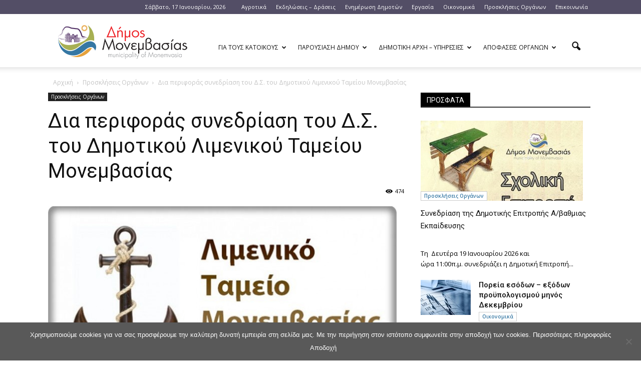

--- FILE ---
content_type: text/html; charset=UTF-8
request_url: https://monemvasia.gov.gr/%CE%B4%CE%B9%CE%B1-%CF%80%CE%B5%CF%81%CE%B9%CF%86%CE%BF%CF%81%CE%AC%CF%82-%CF%83%CF%85%CE%BD%CE%B5%CE%B4%CF%81%CE%AF%CE%B1%CF%83%CE%B7-%CF%84%CE%BF%CF%85-%CE%B4-%CF%83-%CF%84%CE%BF%CF%85-%CE%B4%CE%B7/
body_size: 21842
content:

<!doctype html >
<!--[if IE 8]>    <html class="ie8" lang="en"> <![endif]-->
<!--[if IE 9]>    <html class="ie9" lang="en"> <![endif]-->
<!--[if gt IE 8]><!--> <html lang="el"> <!--<![endif]-->
<head><title>Δια περιφοράς συνεδρίαση του Δ.Σ. του Δημοτικού Λιμενικού Ταμείου Μονεμβασίας | Δήμος Μονεμβασίας | Monemvasia | Μονεμβασιά | Μολάοι | Νεάπολη | Ασωπός | Ζάρακας</title>
    <meta charset="UTF-8" />
    <meta http-equiv="Content-Type" content="text/html; charset=UTF-8">
    <meta name="viewport" content="width=device-width, initial-scale=1.0">
    <link rel="pingback" href="https://monemvasia.gov.gr/xmlrpc.php" />
    <meta name='robots' content='max-image-preview:large' />
<meta property="og:image" content="https://monemvasia.gov.gr/wp-content/uploads/2016/08/prosklisi_limeniko.jpg" /><meta name="author" content="Χριστόδουλος Μαντζαβράκος">
<link rel="icon" type="image/png" href="https://monemvasia.gov.gr/wp-content/uploads/2016/03/favfav.png"><link rel='dns-prefetch' href='//fonts.googleapis.com' />
<link rel="alternate" type="application/rss+xml" title="Ροή RSS &raquo; Δήμος Μονεμβασίας | Monemvasia | Μονεμβασιά | Μολάοι | Νεάπολη | Ασωπός | Ζάρακας" href="https://monemvasia.gov.gr/feed/" />
<link rel='stylesheet' id='wpfb-css' href='//monemvasia.gov.gr/wp-content/plugins/wp-filebase/wp-filebase.css?t=1716388890&#038;ver=3.4.4' type='text/css' media='all' />
<link rel='stylesheet' id='wp-block-library-css' href='https://monemvasia.gov.gr/wp-includes/css/dist/block-library/style.min.css?ver=6.5.7' type='text/css' media='all' />
<style id='classic-theme-styles-inline-css' type='text/css'>
/*! This file is auto-generated */
.wp-block-button__link{color:#fff;background-color:#32373c;border-radius:9999px;box-shadow:none;text-decoration:none;padding:calc(.667em + 2px) calc(1.333em + 2px);font-size:1.125em}.wp-block-file__button{background:#32373c;color:#fff;text-decoration:none}
</style>
<style id='global-styles-inline-css' type='text/css'>
body{--wp--preset--color--black: #000000;--wp--preset--color--cyan-bluish-gray: #abb8c3;--wp--preset--color--white: #ffffff;--wp--preset--color--pale-pink: #f78da7;--wp--preset--color--vivid-red: #cf2e2e;--wp--preset--color--luminous-vivid-orange: #ff6900;--wp--preset--color--luminous-vivid-amber: #fcb900;--wp--preset--color--light-green-cyan: #7bdcb5;--wp--preset--color--vivid-green-cyan: #00d084;--wp--preset--color--pale-cyan-blue: #8ed1fc;--wp--preset--color--vivid-cyan-blue: #0693e3;--wp--preset--color--vivid-purple: #9b51e0;--wp--preset--gradient--vivid-cyan-blue-to-vivid-purple: linear-gradient(135deg,rgba(6,147,227,1) 0%,rgb(155,81,224) 100%);--wp--preset--gradient--light-green-cyan-to-vivid-green-cyan: linear-gradient(135deg,rgb(122,220,180) 0%,rgb(0,208,130) 100%);--wp--preset--gradient--luminous-vivid-amber-to-luminous-vivid-orange: linear-gradient(135deg,rgba(252,185,0,1) 0%,rgba(255,105,0,1) 100%);--wp--preset--gradient--luminous-vivid-orange-to-vivid-red: linear-gradient(135deg,rgba(255,105,0,1) 0%,rgb(207,46,46) 100%);--wp--preset--gradient--very-light-gray-to-cyan-bluish-gray: linear-gradient(135deg,rgb(238,238,238) 0%,rgb(169,184,195) 100%);--wp--preset--gradient--cool-to-warm-spectrum: linear-gradient(135deg,rgb(74,234,220) 0%,rgb(151,120,209) 20%,rgb(207,42,186) 40%,rgb(238,44,130) 60%,rgb(251,105,98) 80%,rgb(254,248,76) 100%);--wp--preset--gradient--blush-light-purple: linear-gradient(135deg,rgb(255,206,236) 0%,rgb(152,150,240) 100%);--wp--preset--gradient--blush-bordeaux: linear-gradient(135deg,rgb(254,205,165) 0%,rgb(254,45,45) 50%,rgb(107,0,62) 100%);--wp--preset--gradient--luminous-dusk: linear-gradient(135deg,rgb(255,203,112) 0%,rgb(199,81,192) 50%,rgb(65,88,208) 100%);--wp--preset--gradient--pale-ocean: linear-gradient(135deg,rgb(255,245,203) 0%,rgb(182,227,212) 50%,rgb(51,167,181) 100%);--wp--preset--gradient--electric-grass: linear-gradient(135deg,rgb(202,248,128) 0%,rgb(113,206,126) 100%);--wp--preset--gradient--midnight: linear-gradient(135deg,rgb(2,3,129) 0%,rgb(40,116,252) 100%);--wp--preset--font-size--small: 13px;--wp--preset--font-size--medium: 20px;--wp--preset--font-size--large: 36px;--wp--preset--font-size--x-large: 42px;--wp--preset--spacing--20: 0.44rem;--wp--preset--spacing--30: 0.67rem;--wp--preset--spacing--40: 1rem;--wp--preset--spacing--50: 1.5rem;--wp--preset--spacing--60: 2.25rem;--wp--preset--spacing--70: 3.38rem;--wp--preset--spacing--80: 5.06rem;--wp--preset--shadow--natural: 6px 6px 9px rgba(0, 0, 0, 0.2);--wp--preset--shadow--deep: 12px 12px 50px rgba(0, 0, 0, 0.4);--wp--preset--shadow--sharp: 6px 6px 0px rgba(0, 0, 0, 0.2);--wp--preset--shadow--outlined: 6px 6px 0px -3px rgba(255, 255, 255, 1), 6px 6px rgba(0, 0, 0, 1);--wp--preset--shadow--crisp: 6px 6px 0px rgba(0, 0, 0, 1);}:where(.is-layout-flex){gap: 0.5em;}:where(.is-layout-grid){gap: 0.5em;}body .is-layout-flex{display: flex;}body .is-layout-flex{flex-wrap: wrap;align-items: center;}body .is-layout-flex > *{margin: 0;}body .is-layout-grid{display: grid;}body .is-layout-grid > *{margin: 0;}:where(.wp-block-columns.is-layout-flex){gap: 2em;}:where(.wp-block-columns.is-layout-grid){gap: 2em;}:where(.wp-block-post-template.is-layout-flex){gap: 1.25em;}:where(.wp-block-post-template.is-layout-grid){gap: 1.25em;}.has-black-color{color: var(--wp--preset--color--black) !important;}.has-cyan-bluish-gray-color{color: var(--wp--preset--color--cyan-bluish-gray) !important;}.has-white-color{color: var(--wp--preset--color--white) !important;}.has-pale-pink-color{color: var(--wp--preset--color--pale-pink) !important;}.has-vivid-red-color{color: var(--wp--preset--color--vivid-red) !important;}.has-luminous-vivid-orange-color{color: var(--wp--preset--color--luminous-vivid-orange) !important;}.has-luminous-vivid-amber-color{color: var(--wp--preset--color--luminous-vivid-amber) !important;}.has-light-green-cyan-color{color: var(--wp--preset--color--light-green-cyan) !important;}.has-vivid-green-cyan-color{color: var(--wp--preset--color--vivid-green-cyan) !important;}.has-pale-cyan-blue-color{color: var(--wp--preset--color--pale-cyan-blue) !important;}.has-vivid-cyan-blue-color{color: var(--wp--preset--color--vivid-cyan-blue) !important;}.has-vivid-purple-color{color: var(--wp--preset--color--vivid-purple) !important;}.has-black-background-color{background-color: var(--wp--preset--color--black) !important;}.has-cyan-bluish-gray-background-color{background-color: var(--wp--preset--color--cyan-bluish-gray) !important;}.has-white-background-color{background-color: var(--wp--preset--color--white) !important;}.has-pale-pink-background-color{background-color: var(--wp--preset--color--pale-pink) !important;}.has-vivid-red-background-color{background-color: var(--wp--preset--color--vivid-red) !important;}.has-luminous-vivid-orange-background-color{background-color: var(--wp--preset--color--luminous-vivid-orange) !important;}.has-luminous-vivid-amber-background-color{background-color: var(--wp--preset--color--luminous-vivid-amber) !important;}.has-light-green-cyan-background-color{background-color: var(--wp--preset--color--light-green-cyan) !important;}.has-vivid-green-cyan-background-color{background-color: var(--wp--preset--color--vivid-green-cyan) !important;}.has-pale-cyan-blue-background-color{background-color: var(--wp--preset--color--pale-cyan-blue) !important;}.has-vivid-cyan-blue-background-color{background-color: var(--wp--preset--color--vivid-cyan-blue) !important;}.has-vivid-purple-background-color{background-color: var(--wp--preset--color--vivid-purple) !important;}.has-black-border-color{border-color: var(--wp--preset--color--black) !important;}.has-cyan-bluish-gray-border-color{border-color: var(--wp--preset--color--cyan-bluish-gray) !important;}.has-white-border-color{border-color: var(--wp--preset--color--white) !important;}.has-pale-pink-border-color{border-color: var(--wp--preset--color--pale-pink) !important;}.has-vivid-red-border-color{border-color: var(--wp--preset--color--vivid-red) !important;}.has-luminous-vivid-orange-border-color{border-color: var(--wp--preset--color--luminous-vivid-orange) !important;}.has-luminous-vivid-amber-border-color{border-color: var(--wp--preset--color--luminous-vivid-amber) !important;}.has-light-green-cyan-border-color{border-color: var(--wp--preset--color--light-green-cyan) !important;}.has-vivid-green-cyan-border-color{border-color: var(--wp--preset--color--vivid-green-cyan) !important;}.has-pale-cyan-blue-border-color{border-color: var(--wp--preset--color--pale-cyan-blue) !important;}.has-vivid-cyan-blue-border-color{border-color: var(--wp--preset--color--vivid-cyan-blue) !important;}.has-vivid-purple-border-color{border-color: var(--wp--preset--color--vivid-purple) !important;}.has-vivid-cyan-blue-to-vivid-purple-gradient-background{background: var(--wp--preset--gradient--vivid-cyan-blue-to-vivid-purple) !important;}.has-light-green-cyan-to-vivid-green-cyan-gradient-background{background: var(--wp--preset--gradient--light-green-cyan-to-vivid-green-cyan) !important;}.has-luminous-vivid-amber-to-luminous-vivid-orange-gradient-background{background: var(--wp--preset--gradient--luminous-vivid-amber-to-luminous-vivid-orange) !important;}.has-luminous-vivid-orange-to-vivid-red-gradient-background{background: var(--wp--preset--gradient--luminous-vivid-orange-to-vivid-red) !important;}.has-very-light-gray-to-cyan-bluish-gray-gradient-background{background: var(--wp--preset--gradient--very-light-gray-to-cyan-bluish-gray) !important;}.has-cool-to-warm-spectrum-gradient-background{background: var(--wp--preset--gradient--cool-to-warm-spectrum) !important;}.has-blush-light-purple-gradient-background{background: var(--wp--preset--gradient--blush-light-purple) !important;}.has-blush-bordeaux-gradient-background{background: var(--wp--preset--gradient--blush-bordeaux) !important;}.has-luminous-dusk-gradient-background{background: var(--wp--preset--gradient--luminous-dusk) !important;}.has-pale-ocean-gradient-background{background: var(--wp--preset--gradient--pale-ocean) !important;}.has-electric-grass-gradient-background{background: var(--wp--preset--gradient--electric-grass) !important;}.has-midnight-gradient-background{background: var(--wp--preset--gradient--midnight) !important;}.has-small-font-size{font-size: var(--wp--preset--font-size--small) !important;}.has-medium-font-size{font-size: var(--wp--preset--font-size--medium) !important;}.has-large-font-size{font-size: var(--wp--preset--font-size--large) !important;}.has-x-large-font-size{font-size: var(--wp--preset--font-size--x-large) !important;}
.wp-block-navigation a:where(:not(.wp-element-button)){color: inherit;}
:where(.wp-block-post-template.is-layout-flex){gap: 1.25em;}:where(.wp-block-post-template.is-layout-grid){gap: 1.25em;}
:where(.wp-block-columns.is-layout-flex){gap: 2em;}:where(.wp-block-columns.is-layout-grid){gap: 2em;}
.wp-block-pullquote{font-size: 1.5em;line-height: 1.6;}
</style>
<link rel='stylesheet' id='wpsm_ac-sh-font-awesome-front-css' href='https://monemvasia.gov.gr/wp-content/plugins/accordion-shortcode-and-widget/css/font-awesome/css/font-awesome.min.css?ver=6.5.7' type='text/css' media='all' />
<link rel='stylesheet' id='wpsm_ac-sh_bootstrap-front-css' href='https://monemvasia.gov.gr/wp-content/plugins/accordion-shortcode-and-widget/css/bootstrap-front.css?ver=6.5.7' type='text/css' media='all' />
<link rel='stylesheet' id='contact-form-7-css' href='https://monemvasia.gov.gr/wp-content/plugins/contact-form-7/includes/css/styles.css?ver=5.9.8' type='text/css' media='all' />
<link rel='stylesheet' id='cookie-notice-front-css' href='https://monemvasia.gov.gr/wp-content/plugins/cookie-notice/css/front.min.css?ver=2.5.6' type='text/css' media='all' />
<link rel='stylesheet' id='google_font_open_sans-css' href='https://fonts.googleapis.com/css?family=Open+Sans%3A300italic%2C400italic%2C600italic%2C400%2C600%2C700&#038;ver=6.5.7' type='text/css' media='all' />
<link rel='stylesheet' id='google_font_roboto-css' href='https://fonts.googleapis.com/css?family=Roboto%3A500%2C400italic%2C700%2C500italic%2C400%2C300&#038;ver=6.5.7' type='text/css' media='all' />
<link rel='stylesheet' id='tablepress-default-css' href='https://monemvasia.gov.gr/wp-content/plugins/tablepress/css/build/default.css?ver=3.1.2' type='text/css' media='all' />
<!--[if lt IE 9]>
<link rel='stylesheet' id='vc_lte_ie9-css' href='https://monemvasia.gov.gr/wp-content/plugins/js_composer/assets/css/vc_lte_ie9.min.css?ver=6.0.5' type='text/css' media='screen' />
<![endif]-->
<link rel='stylesheet' id='js_composer_front-css' href='https://monemvasia.gov.gr/wp-content/plugins/js_composer/assets/css/js_composer.min.css?ver=6.0.5' type='text/css' media='all' />
<link rel='stylesheet' id='td-theme-css' href='https://monemvasia.gov.gr/wp-content/themes/Newspaper/style.css?ver=6.6.5' type='text/css' media='all' />
<script type="text/javascript" src="https://monemvasia.gov.gr/wp-includes/js/jquery/jquery.min.js?ver=3.7.1" id="jquery-core-js"></script>
<script type="text/javascript" src="https://monemvasia.gov.gr/wp-includes/js/jquery/jquery-migrate.min.js?ver=3.4.1" id="jquery-migrate-js"></script>
<script type="text/javascript" id="cookie-notice-front-js-before">
/* <![CDATA[ */
var cnArgs = {"ajaxUrl":"https:\/\/monemvasia.gov.gr\/wp-admin\/admin-ajax.php","nonce":"522ab50368","hideEffect":"fade","position":"bottom","onScroll":false,"onScrollOffset":100,"onClick":false,"cookieName":"cookie_notice_accepted","cookieTime":2592000,"cookieTimeRejected":2592000,"globalCookie":false,"redirection":false,"cache":false,"revokeCookies":false,"revokeCookiesOpt":"automatic"};
/* ]]> */
</script>
<script type="text/javascript" src="https://monemvasia.gov.gr/wp-content/plugins/cookie-notice/js/front.min.js?ver=2.5.6" id="cookie-notice-front-js"></script>
<link rel="EditURI" type="application/rsd+xml" title="RSD" href="https://monemvasia.gov.gr/xmlrpc.php?rsd" />
<meta name="generator" content="WordPress 6.5.7" />
<link rel="canonical" href="https://monemvasia.gov.gr/%ce%b4%ce%b9%ce%b1-%cf%80%ce%b5%cf%81%ce%b9%cf%86%ce%bf%cf%81%ce%ac%cf%82-%cf%83%cf%85%ce%bd%ce%b5%ce%b4%cf%81%ce%af%ce%b1%cf%83%ce%b7-%cf%84%ce%bf%cf%85-%ce%b4-%cf%83-%cf%84%ce%bf%cf%85-%ce%b4%ce%b7/" />
<link rel='shortlink' href='https://monemvasia.gov.gr/?p=8779' />
<!--[if lt IE 9]><script src="https://html5shim.googlecode.com/svn/trunk/html5.js"></script><![endif]-->
    <script type="text/javascript" src="https://monemvasia.gov.gr/wp-content/plugins/si-captcha-for-wordpress/captcha/si_captcha.js?ver=1768622433"></script>
<!-- begin SI CAPTCHA Anti-Spam - login/register form style -->
<style type="text/css">
.si_captcha_small { width:175px; height:45px; padding-top:10px; padding-bottom:10px; }
.si_captcha_large { width:250px; height:60px; padding-top:10px; padding-bottom:10px; }
img#si_image_com { border-style:none; margin:0; padding-right:5px; float:left; }
img#si_image_reg { border-style:none; margin:0; padding-right:5px; float:left; }
img#si_image_log { border-style:none; margin:0; padding-right:5px; float:left; }
img#si_image_side_login { border-style:none; margin:0; padding-right:5px; float:left; }
img#si_image_checkout { border-style:none; margin:0; padding-right:5px; float:left; }
img#si_image_jetpack { border-style:none; margin:0; padding-right:5px; float:left; }
img#si_image_bbpress_topic { border-style:none; margin:0; padding-right:5px; float:left; }
.si_captcha_refresh { border-style:none; margin:0; vertical-align:bottom; }
div#si_captcha_input { display:block; padding-top:15px; padding-bottom:5px; }
label#si_captcha_code_label { margin:0; }
input#si_captcha_code_input { width:65px; }
p#si_captcha_code_p { clear: left; padding-top:10px; }
.si-captcha-jetpack-error { color:#DC3232; }
</style>
<!-- end SI CAPTCHA Anti-Spam - login/register form style -->
<meta name="generator" content="Powered by WPBakery Page Builder - drag and drop page builder for WordPress."/>

<!-- JS generated by theme -->

<script>
    

var tdBlocksArray = []; //here we store all the items for the current page

//td_block class - each ajax block uses a object of this class for requests
function tdBlock() {
    this.id = '';
    this.block_type = 1; //block type id (1-234 etc)
    this.atts = '';
    this.td_column_number = '';
    this.td_current_page = 1; //
    this.post_count = 0; //from wp
    this.found_posts = 0; //from wp
    this.max_num_pages = 0; //from wp
    this.td_filter_value = ''; //current live filter value
    this.is_ajax_running = false;
    this.td_user_action = ''; // load more or infinite loader (used by the animation)
    this.header_color = '';
    this.ajax_pagination_infinite_stop = ''; //show load more at page x
}

    
    
        // td_js_generator - mini detector
        (function(){
            var htmlTag = document.getElementsByTagName("html")[0];

            if ( navigator.userAgent.indexOf("MSIE 10.0") > -1 ) {
                htmlTag.className += ' ie10';
            }

            if ( !!navigator.userAgent.match(/Trident.*rv\:11\./) ) {
                htmlTag.className += ' ie11';
            }

            if ( /(iPad|iPhone|iPod)/g.test(navigator.userAgent) ) {
                htmlTag.className += ' td-md-is-ios';
            }

            var user_agent = navigator.userAgent.toLowerCase();
            if ( user_agent.indexOf("android") > -1 ) {
                htmlTag.className += ' td-md-is-android';
            }

            if ( -1 !== navigator.userAgent.indexOf('Mac OS X')  ) {
                htmlTag.className += ' td-md-is-os-x';
            }

            if ( /chrom(e|ium)/.test(navigator.userAgent.toLowerCase()) ) {
               htmlTag.className += ' td-md-is-chrome';
            }

            if ( -1 !== navigator.userAgent.indexOf('Firefox') ) {
                htmlTag.className += ' td-md-is-firefox';
            }

            if ( -1 !== navigator.userAgent.indexOf('Safari') && -1 === navigator.userAgent.indexOf('Chrome') ) {
                htmlTag.className += ' td-md-is-safari';
            }

        })();




        var tdLocalCache = {};

        ( function () {
            "use strict";

            tdLocalCache = {
                data: {},
                remove: function (resource_id) {
                    delete tdLocalCache.data[resource_id];
                },
                exist: function (resource_id) {
                    return tdLocalCache.data.hasOwnProperty(resource_id) && tdLocalCache.data[resource_id] !== null;
                },
                get: function (resource_id) {
                    return tdLocalCache.data[resource_id];
                },
                set: function (resource_id, cachedData) {
                    tdLocalCache.remove(resource_id);
                    tdLocalCache.data[resource_id] = cachedData;
                }
            };
        })();

    
    
var tds_smooth_scroll=true;
var td_viewport_interval_list=[{"limitBottom":767,"sidebarWidth":228},{"limitBottom":1018,"sidebarWidth":300},{"limitBottom":1140,"sidebarWidth":324}];
var td_animation_stack_effect="type0";
var tds_animation_stack=true;
var td_animation_stack_specific_selectors=".entry-thumb, img";
var td_animation_stack_general_selectors=".td-animation-stack img, .post img";
var td_ajax_url="https:\/\/monemvasia.gov.gr\/wp-admin\/admin-ajax.php?td_theme_name=Newspaper&v=6.6.5";
var td_get_template_directory_uri="https:\/\/monemvasia.gov.gr\/wp-content\/themes\/Newspaper";
var tds_snap_menu="smart_snap_always";
var tds_logo_on_sticky="show_header_logo";
var tds_header_style="7";
var td_please_wait="\u03a0\u03b1\u03c1\u03b1\u03ba\u03b1\u03bb\u03ce \u03c0\u03b5\u03c1\u03b9\u03bc\u03ad\u03bd\u03b5\u03c4\u03b5 ...";
var td_email_user_pass_incorrect="\u03a7\u03c1\u03ae\u03c3\u03c4\u03b7\u03c2 \u03ae \u03ba\u03c9\u03b4\u03b9\u03ba\u03cc\u03c2 \u03bb\u03b1\u03bd\u03b8\u03b1\u03c3\u03bc\u03ad\u03bd\u03bf\u03c2!";
var td_email_user_incorrect="Email \u03ae \u03cc\u03bd\u03bf\u03bc\u03b1 \u03c7\u03c1\u03ae\u03c3\u03c4\u03b7 \u03bb\u03b1\u03bd\u03b8\u03b1\u03c3\u03bc\u03ad\u03bd\u03bf!";
var td_email_incorrect="Email \u03bb\u03b1\u03bd\u03b8\u03b1\u03c3\u03bc\u03ad\u03bd\u03bf!";
var tds_more_articles_on_post_enable="";
var tds_more_articles_on_post_time_to_wait="";
var tds_more_articles_on_post_pages_distance_from_top=0;
var tds_theme_color_site_wide="#dd2323";
var tds_smart_sidebar="enabled";
var tdThemeName="Newspaper";
var td_magnific_popup_translation_tPrev="\u03a0\u03c1\u03bf\u03b7\u03b3\u03bf\u03cd\u03bc\u03b5\u03bd\u03bf";
var td_magnific_popup_translation_tNext="\u0395\u03c0\u03cc\u03bc\u03b5\u03bd\u03bf";
var td_magnific_popup_translation_tCounter="%curr% \u03b1\u03c0\u03cc %total%";
var td_magnific_popup_translation_ajax_tError="\u03a4\u03bf \u03c0\u03b5\u03c1\u03b9\u03b5\u03c7\u03cc\u03bc\u03b5\u03bd\u03bf \u03b1\u03c0\u03cc %url% \u03b4\u03b5\u03bd \u03ae\u03c4\u03b1\u03bd \u03b4\u03c5\u03bd\u03b1\u03c4\u03cc \u03bd\u03b1 \u03c6\u03bf\u03c1\u03c4\u03c9\u03b8\u03b5\u03af.";
var td_magnific_popup_translation_image_tError="\u0397 \u03b5\u03b9\u03ba\u03cc\u03bd\u03b1 #%curr% \u03b4\u03b5\u03bd \u03ae\u03c4\u03b1\u03bd \u03b4\u03c5\u03bd\u03b1\u03c4\u03cc \u03bd\u03b1 \u03c6\u03bf\u03c1\u03c4\u03c9\u03b8\u03b5\u03af.";
var td_ad_background_click_link="";
var td_ad_background_click_target="";
</script>


<!-- Header style compiled by theme -->

<style>
    
.td-header-wrap .black-menu .sf-menu > .current-menu-item > a,
    .td-header-wrap .black-menu .sf-menu > .current-menu-ancestor > a,
    .td-header-wrap .black-menu .sf-menu > .current-category-ancestor > a,
    .td-header-wrap .black-menu .sf-menu > li > a:hover,
    .td-header-wrap .black-menu .sf-menu > .sfHover > a,
    .td-header-style-12 .td-header-menu-wrap-full,
    .sf-menu > .current-menu-item > a:after,
    .sf-menu > .current-menu-ancestor > a:after,
    .sf-menu > .current-category-ancestor > a:after,
    .sf-menu > li:hover > a:after,
    .sf-menu > .sfHover > a:after,
    .sf-menu ul .td-menu-item > a:hover,
    .sf-menu ul .sfHover > a,
    .sf-menu ul .current-menu-ancestor > a,
    .sf-menu ul .current-category-ancestor > a,
    .sf-menu ul .current-menu-item > a,
    .td-header-style-12 .td-affix,
    .header-search-wrap .td-drop-down-search:after,
    .header-search-wrap .td-drop-down-search .btn:hover,
    input[type=submit]:hover,
    .td-read-more a,
    .td-post-category:hover,
    .td-grid-style-1.td-hover-1 .td-big-grid-post:hover .td-post-category,
    .td-grid-style-5.td-hover-1 .td-big-grid-post:hover .td-post-category,
    .td_top_authors .td-active .td-author-post-count,
    .td_top_authors .td-active .td-author-comments-count,
    .td_top_authors .td_mod_wrap:hover .td-author-post-count,
    .td_top_authors .td_mod_wrap:hover .td-author-comments-count,
    .td-404-sub-sub-title a:hover,
    .td-search-form-widget .wpb_button:hover,
    .td-rating-bar-wrap div,
    .td_category_template_3 .td-current-sub-category,
    .td-login-wrap .btn,
    .td_display_err,
    .td_display_msg_ok,
    .dropcap,
    .td_wrapper_video_playlist .td_video_controls_playlist_wrapper,
    .wpb_default,
    .wpb_default:hover,
    .td-left-smart-list:hover,
    .td-right-smart-list:hover,
    .woocommerce-checkout .woocommerce input.button:hover,
    .woocommerce-page .woocommerce a.button:hover,
    .woocommerce-account div.woocommerce .button:hover,
    #bbpress-forums button:hover,
    .bbp_widget_login .button:hover,
    .td-footer-wrapper .td-post-category,
    .td-footer-wrapper .widget_product_search input[type="submit"]:hover,
    .woocommerce .product a.button:hover,
    .woocommerce .product #respond input#submit:hover,
    .woocommerce .checkout input#place_order:hover,
    .woocommerce .woocommerce.widget .button:hover,
    .single-product .product .summary .cart .button:hover,
    .woocommerce-cart .woocommerce table.cart .button:hover,
    .woocommerce-cart .woocommerce .shipping-calculator-form .button:hover,
    .td-next-prev-wrap a:hover,
    .td-load-more-wrap a:hover,
    .td-post-small-box a:hover,
    .page-nav .current,
    .page-nav:first-child > div,
    .td_category_template_8 .td-category-header .td-category a.td-current-sub-category,
    .td_category_template_4 .td-category-siblings .td-category a:hover,
    #bbpress-forums .bbp-pagination .current,
    #bbpress-forums #bbp-single-user-details #bbp-user-navigation li.current a,
    .td-theme-slider:hover .slide-meta-cat a,
    a.vc_btn-black:hover,
    .td-trending-now-wrapper:hover .td-trending-now-title,
    .td-scroll-up-visible,
    .td-mobile-close a,
    .td-smart-list-button:hover,
    .td-weather-information:before,
    .td-weather-week:before {
        background-color: #dd2323;
    }

    .woocommerce .woocommerce-message .button:hover,
    .woocommerce .woocommerce-error .button:hover,
    .woocommerce .woocommerce-info .button:hover {
        background-color: #dd2323 !important;
    }

    .woocommerce .product .onsale,
    .woocommerce.widget .ui-slider .ui-slider-handle {
        background: none #dd2323;
    }

    .woocommerce.widget.widget_layered_nav_filters ul li a {
        background: none repeat scroll 0 0 #dd2323 !important;
    }

    a,
    cite a:hover,
    .td_mega_menu_sub_cats .cur-sub-cat,
    .td-mega-span h3 a:hover,
    .td_mod_mega_menu:hover .entry-title a,
    .header-search-wrap .result-msg a:hover,
    .top-header-menu li a:hover,
    .top-header-menu .current-menu-item > a,
    .top-header-menu .current-menu-ancestor > a,
    .top-header-menu .current-category-ancestor > a,
    .td-social-icon-wrap > a:hover,
    .td-header-sp-top-widget .td-social-icon-wrap a:hover,
    .td-page-content blockquote p,
    .td-post-content blockquote p,
    .mce-content-body blockquote p,
    .comment-content blockquote p,
    .wpb_text_column blockquote p,
    .td_block_text_with_title blockquote p,
    .td_module_wrap:hover .entry-title a,
    .td-subcat-filter .td-subcat-list a:hover,
    .td-subcat-filter .td-subcat-dropdown a:hover,
    .td_quote_on_blocks,
    .dropcap2,
    .dropcap3,
    .td_top_authors .td-active .td-authors-name a,
    .td_top_authors .td_mod_wrap:hover .td-authors-name a,
    .td-post-next-prev-content a:hover,
    .author-box-wrap .td-author-social a:hover,
    .td-author-name a:hover,
    .td-author-url a:hover,
    .td_mod_related_posts:hover h3 > a,
    .td-post-template-11 .td-related-title .td-related-left:hover,
    .td-post-template-11 .td-related-title .td-related-right:hover,
    .td-post-template-11 .td-related-title .td-cur-simple-item,
    .td-post-template-11 .td_block_related_posts .td-next-prev-wrap a:hover,
    .comment-reply-link:hover,
    .logged-in-as a:hover,
    #cancel-comment-reply-link:hover,
    .td-search-query,
    .td-category-header .td-pulldown-category-filter-link:hover,
    .td-category-siblings .td-subcat-dropdown a:hover,
    .td-category-siblings .td-subcat-dropdown a.td-current-sub-category,
    .td-login-wrap .td-login-info-text a:hover,
    .widget a:hover,
    .widget_calendar tfoot a:hover,
    .woocommerce a.added_to_cart:hover,
    #bbpress-forums li.bbp-header .bbp-reply-content span a:hover,
    #bbpress-forums .bbp-forum-freshness a:hover,
    #bbpress-forums .bbp-topic-freshness a:hover,
    #bbpress-forums .bbp-forums-list li a:hover,
    #bbpress-forums .bbp-forum-title:hover,
    #bbpress-forums .bbp-topic-permalink:hover,
    #bbpress-forums .bbp-topic-started-by a:hover,
    #bbpress-forums .bbp-topic-started-in a:hover,
    #bbpress-forums .bbp-body .super-sticky li.bbp-topic-title .bbp-topic-permalink,
    #bbpress-forums .bbp-body .sticky li.bbp-topic-title .bbp-topic-permalink,
    .widget_display_replies .bbp-author-name,
    .widget_display_topics .bbp-author-name,
    .footer-email-wrap a,
    .td-subfooter-menu li a:hover,
    .footer-social-wrap a:hover,
    a.vc_btn-black:hover,
    .td-mobile-content li a:hover,
    .td-mobile-content .sfHover > a,
    .td-mobile-content .current-menu-item > a,
    .td-mobile-content .current-menu-ancestor > a,
    .td-mobile-content .current-category-ancestor > a,
    .td-smart-list-dropdown-wrap .td-smart-list-button:hover {
        color: #dd2323;
    }

    .td_login_tab_focus,
    a.vc_btn-black.vc_btn_square_outlined:hover,
    a.vc_btn-black.vc_btn_outlined:hover,
    .td-mega-menu-page .wpb_content_element ul li a:hover {
        color: #dd2323 !important;
    }

    .td-next-prev-wrap a:hover,
    .td-load-more-wrap a:hover,
    .td-post-small-box a:hover,
    .page-nav .current,
    .page-nav:first-child > div,
    .td_category_template_8 .td-category-header .td-category a.td-current-sub-category,
    .td_category_template_4 .td-category-siblings .td-category a:hover,
    #bbpress-forums .bbp-pagination .current,
    .td-login-panel-title,
    .post .td_quote_box,
    .page .td_quote_box,
    a.vc_btn-black:hover {
        border-color: #dd2323;
    }

    .td_wrapper_video_playlist .td_video_currently_playing:after {
        border-color: #dd2323 !important;
    }

    .header-search-wrap .td-drop-down-search:before {
        border-color: transparent transparent #dd2323 transparent;
    }

    .block-title > span,
    .block-title > a,
    .block-title > label,
    .widgettitle,
    .widgettitle:after,
    .td-trending-now-title,
    .td-trending-now-wrapper:hover .td-trending-now-title,
    .wpb_tabs li.ui-tabs-active a,
    .wpb_tabs li:hover a,
    .vc_tta-container .vc_tta-color-grey.vc_tta-tabs-position-top.vc_tta-style-classic .vc_tta-tabs-container .vc_tta-tab.vc_active > a,
    .vc_tta-container .vc_tta-color-grey.vc_tta-tabs-position-top.vc_tta-style-classic .vc_tta-tabs-container .vc_tta-tab:hover > a,
    .td-related-title .td-cur-simple-item,
    .woocommerce .product .products h2,
    .td-subcat-filter .td-subcat-dropdown:hover .td-subcat-more {
    	background-color: #dd2323;
    }

    .woocommerce div.product .woocommerce-tabs ul.tabs li.active {
    	background-color: #dd2323 !important;
    }

    .block-title,
    .td-related-title,
    .wpb_tabs .wpb_tabs_nav,
    .vc_tta-container .vc_tta-color-grey.vc_tta-tabs-position-top.vc_tta-style-classic .vc_tta-tabs-container,
    .woocommerce div.product .woocommerce-tabs ul.tabs:before {
        border-color: #dd2323;
    }
    .td_block_wrap .td-subcat-item .td-cur-simple-item {
	    color: #dd2323;
	}


    
    .td-grid-style-4 .entry-title
    {
        background-color: rgba(221, 35, 35, 0.7);
    }

    
    .block-title > span,
    .block-title > a,
    .block-title > label,
    .widgettitle,
    .widgettitle:after,
    .td-trending-now-title,
    .td-trending-now-wrapper:hover .td-trending-now-title,
    .wpb_tabs li.ui-tabs-active a,
    .wpb_tabs li:hover a,
    .vc_tta-container .vc_tta-color-grey.vc_tta-tabs-position-top.vc_tta-style-classic .vc_tta-tabs-container .vc_tta-tab.vc_active > a,
    .vc_tta-container .vc_tta-color-grey.vc_tta-tabs-position-top.vc_tta-style-classic .vc_tta-tabs-container .vc_tta-tab:hover > a,
    .td-related-title .td-cur-simple-item,
    .woocommerce .product .products h2,
    .td-subcat-filter .td-subcat-dropdown:hover .td-subcat-more,
    .td-weather-information:before,
    .td-weather-week:before {
        background-color: #3a3a3a;
    }

    .woocommerce div.product .woocommerce-tabs ul.tabs li.active {
    	background-color: #3a3a3a !important;
    }

    .block-title,
    .td-related-title,
    .wpb_tabs .wpb_tabs_nav,
    .vc_tta-container .vc_tta-color-grey.vc_tta-tabs-position-top.vc_tta-style-classic .vc_tta-tabs-container,
    .woocommerce div.product .woocommerce-tabs ul.tabs:before {
        border-color: #3a3a3a;
    }

    
    .td-header-wrap .td-header-top-menu-full,
    .td-header-wrap .top-header-menu .sub-menu {
        background-color: #534e66;
    }
    .td-header-style-8 .td-header-top-menu-full {
        background-color: transparent;
    }
    .td-header-style-8 .td-header-top-menu-full .td-header-top-menu {
        background-color: #534e66;
        padding-left: 15px;
        padding-right: 15px;
    }

    .td-header-wrap .td-header-top-menu-full .td-header-top-menu,
    .td-header-wrap .td-header-top-menu-full {
        border-bottom: none;
    }


    
    .td-header-top-menu,
    .td-header-top-menu a,
    .td-header-wrap .td-header-top-menu-full .td-header-top-menu,
    .td-header-wrap .td-header-top-menu-full a,
    .td-header-style-8 .td-header-top-menu,
    .td-header-style-8 .td-header-top-menu a {
        color: #ffffff;
    }

    
    .top-header-menu .current-menu-item > a,
    .top-header-menu .current-menu-ancestor > a,
    .top-header-menu .current-category-ancestor > a,
    .top-header-menu li a:hover {
        color: #dd3333;
    }

    
    .td-header-wrap .td-header-menu-wrap .sf-menu > li > a,
    .td-header-wrap .header-search-wrap .td-icon-search {
        color: #111111;
    }


    
    .td-footer-wrapper {
        background-color: #e8e8e8;
    }

    
    .td-footer-wrapper,
    .td-footer-wrapper a,
    .td-footer-wrapper .block-title a,
    .td-footer-wrapper .block-title span,
    .td-footer-wrapper .block-title label,
    .td-footer-wrapper .td-excerpt,
    .td-footer-wrapper .td-post-author-name span,
    .td-footer-wrapper .td-post-date {
        color: #686868;
    }

    .td-footer-wrapper .widget_calendar th,
    .td-footer-wrapper .widget_calendar td {
        border-color: #686868;
    }

    .td-footer-wrapper .td-module-comments a,
    .td-footer-wrapper .td-post-category,
    .td-footer-wrapper .td-slide-meta .td-post-author-name span,
    .td-footer-wrapper .td-slide-meta .td-post-date {
        color: #fff;
    }

    
    .td-sub-footer-container {
        background-color: #534e66;
    }

    
    .td-sub-footer-container,
    .td-subfooter-menu li a {
        color: #ffffff;
    }

    
    .td-subfooter-menu li a:hover {
        color: #000000;
    }


    
    ul.sf-menu > .td-menu-item > a {
        font-size:12px;
	font-weight:normal;
	
    }
</style>

<script>
  (function(i,s,o,g,r,a,m){i['GoogleAnalyticsObject']=r;i[r]=i[r]||function(){
  (i[r].q=i[r].q||[]).push(arguments)},i[r].l=1*new Date();a=s.createElement(o),
  m=s.getElementsByTagName(o)[0];a.async=1;a.src=g;m.parentNode.insertBefore(a,m)
  })(window,document,'script','https://www.google-analytics.com/analytics.js','ga');

  ga('create', 'UA-47110892-3', 'auto');
  ga('send', 'pageview');

</script>		<style type="text/css" id="wp-custom-css">
			.block-title span{
	background-color: black!important;
}

.td_ajax_load_more {
  background-color: black;
  color: #fff !important;
}

.td-excerpt {
  font-size: 13px;
  color: #000000!important;
}

/*Αποδοχή cookie-notice*/
#cookie-notice .cn-button {
  margin: 0 0 0 10px;
  display: inline-block;
  color: #fff !important;
}

/*buttons του grid της αρχικής σελίδας 1ο section*/
.td-grid-style-1 .td-post-category {
	padding: 13px;
  font-size: 16px;
}

/* ESPA CSS */
.cst_kataxwriseis .td_block_wrap .td_block_inner .td-post-category,.cst_sidebar_home .td_block_wrap .td_block_inner .td-post-category{
    font-size: 13px;
    padding: 8px 10px;
}
.td_wrapper_video_playlist .td_video_time {
    color: #fff;
}		</style>
		<noscript><style> .wpb_animate_when_almost_visible { opacity: 1; }</style></noscript></head>

<body class="post-template-default single single-post postid-8779 single-format-standard cookies-not-set ------- wpb-js-composer js-comp-ver-6.0.5 vc_responsive td-animation-stack-type0 td-full-layout" itemscope="itemscope" itemtype="https://schema.org/WebPage">


<div class="td-scroll-up"><i class="td-icon-menu-up"></i></div>

<div id="td-outer-wrap">

    <div class="td-transition-content-and-menu td-mobile-nav-wrap">
        <div id="td-mobile-nav">
    <!-- mobile menu close -->
    <div class="td-mobile-close">
        <a href="#">ΚΛΕΙΣΙΜΟ</a>
        <div class="td-nav-triangle"></div>
    </div>

    <div class="td-mobile-content">
        <div class="menu-td-demo-header-menu-container"><ul id="menu-td-demo-header-menu" class=""><li id="menu-item-792" class="menu-item menu-item-type-custom menu-item-object-custom menu-item-has-children menu-item-first menu-item-792"><a href="#">Για τους κατοίκους</a>
<ul class="sub-menu">
	<li id="menu-item-560" class="menu-item menu-item-type-post_type menu-item-object-post menu-item-560"><a href="https://monemvasia.gov.gr/%cf%80%cf%81%cf%8c%ce%b3%cf%81%ce%b1%ce%bc%ce%bc%ce%b1-%ce%b2%ce%bf%ce%ae%ce%b8%ce%b5%ce%b9%ce%b1-%cf%83%cf%84%ce%bf-%cf%83%cf%80%ce%af%cf%84%ce%b9/">Πρόγραμμα &#8220;Βοήθεια στο Σπίτι&#8221;</a></li>
	<li id="menu-item-1235" class="menu-item menu-item-type-post_type menu-item-object-post menu-item-1235"><a href="https://monemvasia.gov.gr/%ce%ba%ce%ad%ce%bd%cf%84%cf%81%ce%b1-%ce%b5%ce%be%cf%85%cf%80%ce%b7%cf%81%ce%ad%cf%84%ce%b7%cf%83%ce%b7%cf%82-%cf%80%ce%bf%ce%bb%ce%b9%cf%84%cf%8e%ce%bd/">Κέντρα Εξυπηρέτησης Πολιτών  (Κ.Ε.Π.)</a></li>
	<li id="menu-item-1249" class="menu-item menu-item-type-post_type menu-item-object-post menu-item-1249"><a href="https://monemvasia.gov.gr/%cf%80%ce%b1%ce%b9%ce%b4%ce%b9%ce%ba%ce%bf%ce%af-%ce%b2%cf%81%ce%b5%cf%86%ce%bf%ce%bd%ce%b7%cf%80%ce%b9%ce%b1%ce%ba%ce%bf%ce%af-%cf%83%cf%84%ce%b1%ce%b8%ce%bc%ce%bf%ce%af/">Παιδικοί &#038; Βρεφονηπιακοί Σταθμοί</a></li>
	<li id="menu-item-563" class="menu-item menu-item-type-post_type menu-item-object-post menu-item-563"><a href="https://monemvasia.gov.gr/%ce%ba-%ce%b4-%ce%b1-%cf%80-%ce%bc%ce%b5%ce%b1/">Κέντρα Δημιουργικής Απασχόλησης Παιδιών (Κ.Δ.Α.Π.)</a></li>
	<li id="menu-item-564" class="menu-item menu-item-type-post_type menu-item-object-post menu-item-564"><a href="https://monemvasia.gov.gr/%ce%b7%ce%bb%ce%b5%ce%ba%cf%84%cf%81%ce%bf%ce%bd%ce%b9%ce%ba%ce%ae-%ce%b5%ce%be%cf%85%cf%80%ce%b7%cf%81%ce%ad%cf%84%ce%b7%cf%83%ce%b7-%ce%ba%ce%b1%cf%84%ce%bf%ce%af%ce%ba%cf%89%ce%bd-%ce%b4%ce%b7/">Ηλεκτρονική Εξυπηρέτηση Κατοίκων – Δημοτών</a></li>
	<li id="menu-item-565" class="menu-item menu-item-type-post_type menu-item-object-post menu-item-565"><a href="https://monemvasia.gov.gr/%ce%ba%ce%bf%ce%b9%ce%bd%cf%89%ce%bd%ce%b9%ce%ba%ce%ae-%cf%80%ce%bf%ce%bb%ce%b9%cf%84%ce%b9%ce%ba%ce%ae/">Κοινωνική πολιτική</a></li>
	<li id="menu-item-2840" class="menu-item menu-item-type-post_type menu-item-object-page menu-item-2840"><a href="https://monemvasia.gov.gr/%ce%ba%ce%b5%cf%80-%cf%85%ce%b3%ce%b5%ce%af%ce%b1%cf%82/">ΚΕΠ Υγείας</a></li>
</ul>
</li>
<li id="menu-item-794" class="menu-item menu-item-type-custom menu-item-object-custom menu-item-has-children menu-item-794"><a href="#">Παρουσίαση Δήμου</a>
<ul class="sub-menu">
	<li id="menu-item-716" class="menu-item menu-item-type-taxonomy menu-item-object-category menu-item-716"><a href="https://monemvasia.gov.gr/category/parousiasi-dimou/topikes-koinotites-dimou-monemvasias/">Δημοτικές Κοινότητες Δήμου Μονεμβασιάς</a></li>
	<li id="menu-item-717" class="menu-item menu-item-type-post_type menu-item-object-post menu-item-717"><a href="https://monemvasia.gov.gr/%cf%87%ce%ac%cf%81%cf%84%ce%b7%cf%82-%cf%80%cf%81%cf%8c%cf%83%ce%b2%ce%b1%cf%83%ce%b7/">Χάρτης – Πρόσβαση</a></li>
</ul>
</li>
<li id="menu-item-795" class="menu-item menu-item-type-custom menu-item-object-custom menu-item-has-children menu-item-795"><a href="#">Δημοτική Αρχή &#8211; Υπηρεσίες</a>
<ul class="sub-menu">
	<li id="menu-item-328" class="menu-item menu-item-type-post_type menu-item-object-post menu-item-328"><a href="https://monemvasia.gov.gr/%ce%b4%ce%ae%ce%bc%ce%b1%cf%81%cf%87%ce%bf%cf%82/">Δήμαρχος</a></li>
	<li id="menu-item-327" class="menu-item menu-item-type-post_type menu-item-object-post menu-item-327"><a href="https://monemvasia.gov.gr/%ce%b1%ce%bd%cf%84%ce%b9%ce%b4%ce%ae%ce%bc%ce%b1%cf%81%cf%87%ce%bf%ce%b9-%ce%b1%cf%81%ce%bc%ce%bf%ce%b4%ce%b9%cf%8c%cf%84%ce%b7%cf%84%ce%b5%cf%82-%ce%b5%cf%80%ce%bf%cf%80%cf%84%ce%b5%ce%af%ce%b1/">Αντιδήμαρχοι – αρμοδιότητες εποπτείας</a></li>
	<li id="menu-item-329" class="menu-item menu-item-type-post_type menu-item-object-post menu-item-329"><a href="https://monemvasia.gov.gr/%ce%b4%ce%b7%ce%bc%ce%bf%cf%84%ce%b9%ce%ba%cf%8c-%cf%83%cf%85%ce%bc%ce%b2%ce%bf%cf%8d%ce%bb%ce%b9%ce%bf/">Δημοτικό Συμβούλιο</a></li>
	<li id="menu-item-547" class="menu-item menu-item-type-post_type menu-item-object-post menu-item-547"><a href="https://monemvasia.gov.gr/%cf%84%ce%bf%cf%80%ce%b9%ce%ba%ce%ac-%cf%83%cf%85%ce%bc%ce%b2%ce%bf%cf%8d%ce%bb%ce%b9%ce%b1-%ce%b4%ce%ae%ce%bc%ce%bf%cf%85-%ce%bc%ce%bf%ce%bd%ce%b5%ce%bc%ce%b2%ce%b1%cf%83%ce%b9%ce%ac%cf%82/">Κοινοτικά Συμβούλια Δήμου Μονεμβασίας</a></li>
	<li id="menu-item-548" class="menu-item menu-item-type-post_type menu-item-object-post menu-item-548"><a href="https://monemvasia.gov.gr/%ce%bf%ce%b9%ce%ba%ce%bf%ce%bd%ce%bf%ce%bc%ce%b9%ce%ba%ce%ae-%ce%b5%cf%80%ce%b9%cf%84%cf%81%ce%bf%cf%80%ce%ae/">Δημοτική Επιτροπή</a></li>
	<li id="menu-item-7696" class="menu-item menu-item-type-post_type menu-item-object-post menu-item-7696"><a href="https://monemvasia.gov.gr/%ce%b4%ce%b7%ce%bc%ce%bf%cf%84%ce%b9%ce%ba%cf%8c-%ce%bb%ce%b9%ce%bc%ce%b5%ce%bd%ce%b9%ce%ba%cf%8c-%cf%84%ce%b1%ce%bc%ce%b5%ce%af%ce%bf/">Δημοτικό Λιμενικό ταμείο</a></li>
	<li id="menu-item-1089" class="menu-item menu-item-type-post_type menu-item-object-post menu-item-1089"><a href="https://monemvasia.gov.gr/%cf%84%ce%bc%ce%ae%ce%bc%ce%b1-%ce%b4%cf%8c%ce%bc%ce%b7%cf%83%ce%b7%cf%82-%cf%80%cf%81-%cf%80%ce%bf%ce%bb%ce%b5%ce%bf%ce%b4%ce%bf%ce%bc%ce%af%ce%b1/">Τμήμα Δόμησης (πρ. Πολεοδομία)</a></li>
	<li id="menu-item-553" class="menu-item menu-item-type-post_type menu-item-object-post menu-item-553"><a href="https://monemvasia.gov.gr/%ce%b4%ce%b7%ce%bc%ce%bf%cf%84%ce%b9%ce%ba%ce%ad%cf%82-%cf%85%cf%80%ce%b7%cf%81%ce%b5%cf%83%ce%af%ce%b5%cf%82/">Δημοτικές Υπηρεσίες</a></li>
	<li id="menu-item-554" class="menu-item menu-item-type-post_type menu-item-object-post menu-item-554"><a href="https://monemvasia.gov.gr/%ce%b4%ce%b7%ce%bb%cf%8e%cf%83%ce%b5%ce%b9%cf%82-%ce%ba%ce%b1%cf%84%ce%ac-%cf%84%ce%bf-%ce%ac%cf%81%ce%b8%cf%81%ce%bf-2-%cf%84%ce%bf%cf%85-%ce%bd-32132003/">Δηλώσεις κατά το άρθρο 2 του Ν.3213/2003</a></li>
	<li id="menu-item-9849" class="menu-item menu-item-type-post_type menu-item-object-post menu-item-9849"><a href="https://monemvasia.gov.gr/%ce%b1%cf%80%ce%bf%ce%bc%ce%b1%ce%ba%cf%81%cf%85%cf%83%ce%bc%ce%ad%ce%bd%ce%b7-%cf%80%cf%81%cf%8c%cf%83%ce%b2%ce%b1%cf%83%ce%b7-%ce%b7-%cf%85/">Απομακρυσμένη πρόσβαση Η/Υ</a></li>
</ul>
</li>
<li id="menu-item-796" class="menu-item menu-item-type-custom menu-item-object-custom menu-item-has-children menu-item-796"><a href="#">Αποφάσεις Οργάνων</a>
<ul class="sub-menu">
	<li id="menu-item-1214" class="menu-item menu-item-type-custom menu-item-object-custom menu-item-has-children menu-item-1214"><a href="#">Αποφάσεις Δημοτικού Συμβουλίου</a>
	<ul class="sub-menu">
		<li id="menu-item-1209" class="menu-item menu-item-type-post_type menu-item-object-post menu-item-1209"><a href="https://monemvasia.gov.gr/%ce%b1%cf%80%ce%bf%cf%86%ce%ac%cf%83%ce%b5%ce%b9%cf%82-%ce%b4%ce%b7%ce%bc%ce%bf%cf%84%ce%b9%ce%ba%ce%bf%cf%8d-%cf%83%cf%85%ce%bc%ce%b2%ce%bf%cf%85%ce%bb%ce%af%ce%bf%cf%85-2011/">Αποφάσεις Δημοτικού Συμβουλίου 2011</a></li>
		<li id="menu-item-1210" class="menu-item menu-item-type-post_type menu-item-object-post menu-item-1210"><a href="https://monemvasia.gov.gr/%ce%b1%cf%80%ce%bf%cf%86%ce%ac%cf%83%ce%b5%ce%b9%cf%82-%ce%b4%ce%b7%ce%bc%ce%bf%cf%84%ce%b9%ce%ba%ce%bf%cf%8d-%cf%83%cf%85%ce%bc%ce%b2%ce%bf%cf%85%ce%bb%ce%af%ce%bf%cf%85-2012/">Αποφάσεις Δημοτικού Συμβουλίου 2012</a></li>
		<li id="menu-item-1211" class="menu-item menu-item-type-post_type menu-item-object-post menu-item-1211"><a href="https://monemvasia.gov.gr/%ce%b1%cf%80%ce%bf%cf%86%ce%ac%cf%83%ce%b5%ce%b9%cf%82-%ce%b4%ce%b7%ce%bc%ce%bf%cf%84%ce%b9%ce%ba%ce%bf%cf%8d-%cf%83%cf%85%ce%bc%ce%b2%ce%bf%cf%85%ce%bb%ce%af%ce%bf%cf%85-2013/">Αποφάσεις Δημοτικού Συμβουλίου 2013</a></li>
		<li id="menu-item-1212" class="menu-item menu-item-type-post_type menu-item-object-post menu-item-1212"><a href="https://monemvasia.gov.gr/%ce%b1%cf%80%ce%bf%cf%86%ce%ac%cf%83%ce%b5%ce%b9%cf%82-%ce%b4%ce%b7%ce%bc%ce%bf%cf%84%ce%b9%ce%ba%ce%bf%cf%8d-%cf%83%cf%85%ce%bc%ce%b2%ce%bf%cf%85%ce%bb%ce%af%ce%bf%cf%85-2014/">Αποφάσεις Δημοτικού Συμβουλίου 2014</a></li>
		<li id="menu-item-1213" class="menu-item menu-item-type-post_type menu-item-object-post menu-item-1213"><a href="https://monemvasia.gov.gr/%ce%b1%cf%80%ce%bf%cf%86%ce%ac%cf%83%ce%b5%ce%b9%cf%82-%ce%b4%ce%b7%ce%bc%ce%bf%cf%84%ce%b9%ce%ba%ce%bf%cf%8d-%cf%83%cf%85%ce%bc%ce%b2%ce%bf%cf%85%ce%bb%ce%af%ce%bf%cf%85-2015-2/">Αποφάσεις Δημοτικού Συμβουλίου 2015</a></li>
		<li id="menu-item-2203" class="menu-item menu-item-type-post_type menu-item-object-post menu-item-2203"><a href="https://monemvasia.gov.gr/%ce%b1%cf%80%ce%bf%cf%86%ce%ac%cf%83%ce%b5%ce%b9%cf%82-%ce%b4%ce%b7%ce%bc%ce%bf%cf%84%ce%b9%ce%ba%ce%bf%cf%8d-%cf%83%cf%85%ce%bc%ce%b2%ce%bf%cf%85%ce%bb%ce%af%ce%bf%cf%85-2016/">Αποφάσεις Δημοτικού Συμβουλίου 2016</a></li>
		<li id="menu-item-2895" class="menu-item menu-item-type-post_type menu-item-object-post menu-item-2895"><a href="https://monemvasia.gov.gr/%ce%b1%cf%80%ce%bf%cf%86%ce%ac%cf%83%ce%b5%ce%b9%cf%82-%ce%b4%ce%b7%ce%bc%ce%bf%cf%84%ce%b9%ce%ba%ce%bf%cf%8d-%cf%83%cf%85%ce%bc%ce%b2%ce%bf%cf%85%ce%bb%ce%af%ce%bf%cf%85-2017/">Αποφάσεις Δημοτικού Συμβουλίου 2017</a></li>
		<li id="menu-item-5671" class="menu-item menu-item-type-post_type menu-item-object-post menu-item-5671"><a href="https://monemvasia.gov.gr/%ce%b1%cf%80%ce%bf%cf%86%ce%ac%cf%83%ce%b5%ce%b9%cf%82-%ce%b4%ce%b7%ce%bc%ce%bf%cf%84%ce%b9%ce%ba%ce%bf%cf%8d-%cf%83%cf%85%ce%bc%ce%b2%ce%bf%cf%85%ce%bb%ce%af%ce%bf%cf%85-2018/">Αποφάσεις Δημοτικού Συμβουλίου 2018</a></li>
		<li id="menu-item-6078" class="menu-item menu-item-type-post_type menu-item-object-post menu-item-6078"><a href="https://monemvasia.gov.gr/%ce%b1%cf%80%ce%bf%cf%86%ce%ac%cf%83%ce%b5%ce%b9%cf%82-%ce%b4%ce%b7%ce%bc%ce%bf%cf%84%ce%b9%ce%ba%ce%bf%cf%8d-%cf%83%cf%85%ce%bc%ce%b2%ce%bf%cf%85%ce%bb%ce%af%ce%bf%cf%85-2019/">Αποφάσεις Δημοτικού Συμβουλίου 2019</a></li>
		<li id="menu-item-9474" class="menu-item menu-item-type-post_type menu-item-object-post menu-item-9474"><a href="https://monemvasia.gov.gr/%ce%b1%cf%80%ce%bf%cf%86%ce%ac%cf%83%ce%b5%ce%b9%cf%82-%ce%b4%ce%b7%ce%bc%ce%bf%cf%84%ce%b9%ce%ba%ce%bf%cf%8d-%cf%83%cf%85%ce%bc%ce%b2%ce%bf%cf%85%ce%bb%ce%af%ce%bf%cf%85-2020/">Αποφάσεις Δημοτικού Συμβουλίου 2020</a></li>
		<li id="menu-item-10350" class="menu-item menu-item-type-post_type menu-item-object-post menu-item-10350"><a href="https://monemvasia.gov.gr/%ce%b1%cf%80%ce%bf%cf%86%ce%ac%cf%83%ce%b5%ce%b9%cf%82-%ce%b4%ce%b7%ce%bc%ce%bf%cf%84%ce%b9%ce%ba%ce%bf%cf%8d-%cf%83%cf%85%ce%bc%ce%b2%ce%bf%cf%85%ce%bb%ce%af%ce%bf%cf%85-2021/">Αποφάσεις Δημοτικού Συμβουλίου 2021</a></li>
	</ul>
</li>
	<li id="menu-item-1226" class="menu-item menu-item-type-custom menu-item-object-custom menu-item-has-children menu-item-1226"><a href="#">Αποφάσεις Οικονομικής Επιτροπής</a>
	<ul class="sub-menu">
		<li id="menu-item-1221" class="menu-item menu-item-type-post_type menu-item-object-post menu-item-1221"><a href="https://monemvasia.gov.gr/%ce%b1%cf%80%ce%bf%cf%86%ce%ac%cf%83%ce%b5%ce%b9%cf%82-%ce%bf%ce%b9%ce%ba%ce%bf%ce%bd%ce%bf%ce%bc%ce%b9%ce%ba%ce%ae%cf%82-%ce%b5%cf%80%ce%b9%cf%84%cf%81%ce%bf%cf%80%ce%ae%cf%82-2011/">Αποφάσεις Οικονομικής Επιτροπής 2011</a></li>
		<li id="menu-item-1222" class="menu-item menu-item-type-post_type menu-item-object-post menu-item-1222"><a href="https://monemvasia.gov.gr/%ce%b1%cf%80%ce%bf%cf%86%ce%ac%cf%83%ce%b5%ce%b9%cf%82-%ce%bf%ce%b9%ce%ba%ce%bf%ce%bd%ce%bf%ce%bc%ce%b9%ce%ba%ce%ae%cf%82-%ce%b5%cf%80%ce%b9%cf%84%cf%81%ce%bf%cf%80%ce%ae%cf%82-2012/">Αποφάσεις Οικονομικής Επιτροπής 2012</a></li>
		<li id="menu-item-1223" class="menu-item menu-item-type-post_type menu-item-object-post menu-item-1223"><a href="https://monemvasia.gov.gr/%ce%b1%cf%80%ce%bf%cf%86%ce%ac%cf%83%ce%b5%ce%b9%cf%82-%ce%bf%ce%b9%ce%ba%ce%bf%ce%bd%ce%bf%ce%bc%ce%b9%ce%ba%ce%ae%cf%82-%ce%b5%cf%80%ce%b9%cf%84%cf%81%ce%bf%cf%80%ce%ae%cf%82-2013/">Αποφάσεις Οικονομικής Επιτροπής 2013</a></li>
		<li id="menu-item-1224" class="menu-item menu-item-type-post_type menu-item-object-post menu-item-1224"><a href="https://monemvasia.gov.gr/%ce%b1%cf%80%ce%bf%cf%86%ce%ac%cf%83%ce%b5%ce%b9%cf%82-%ce%bf%ce%b9%ce%ba%ce%bf%ce%bd%ce%bf%ce%bc%ce%b9%ce%ba%ce%ae%cf%82-%ce%b5%cf%80%ce%b9%cf%84%cf%81%ce%bf%cf%80%ce%ae%cf%82-2014/">Αποφάσεις Οικονομικής Επιτροπής 2014</a></li>
		<li id="menu-item-2288" class="menu-item menu-item-type-post_type menu-item-object-post menu-item-2288"><a href="https://monemvasia.gov.gr/%ce%b1%cf%80%ce%bf%cf%86%ce%ac%cf%83%ce%b5%ce%b9%cf%82-%ce%bf%ce%b9%ce%ba%ce%bf%ce%bd%ce%bf%ce%bc%ce%b9%ce%ba%ce%ae%cf%82-%ce%b5%cf%80%ce%b9%cf%84%cf%81%ce%bf%cf%80%ce%ae%cf%82-2015-2/">Αποφάσεις Οικονομικής Επιτροπής 2015</a></li>
		<li id="menu-item-2277" class="menu-item menu-item-type-post_type menu-item-object-post menu-item-2277"><a href="https://monemvasia.gov.gr/%ce%b1%cf%80%ce%bf%cf%86%ce%ac%cf%83%ce%b5%ce%b9%cf%82-%ce%bf%ce%b9%ce%ba%ce%bf%ce%bd%ce%bf%ce%bc%ce%b9%ce%ba%ce%ae%cf%82-%ce%b5%cf%80%ce%b9%cf%84%cf%81%ce%bf%cf%80%ce%ae%cf%82-2016/">Αποφάσεις Οικονομικής Επιτροπής 2016</a></li>
		<li id="menu-item-2898" class="menu-item menu-item-type-post_type menu-item-object-post menu-item-2898"><a href="https://monemvasia.gov.gr/%ce%b1%cf%80%ce%bf%cf%86%ce%ac%cf%83%ce%b5%ce%b9%cf%82-%ce%bf%ce%b9%ce%ba%ce%bf%ce%bd%ce%bf%ce%bc%ce%b9%ce%ba%ce%ae%cf%82-%ce%b5%cf%80%ce%b9%cf%84%cf%81%ce%bf%cf%80%ce%ae%cf%82-2017/">Αποφάσεις Οικονομικής Επιτροπής 2017</a></li>
		<li id="menu-item-5695" class="menu-item menu-item-type-post_type menu-item-object-post menu-item-5695"><a href="https://monemvasia.gov.gr/%ce%b1%cf%80%ce%bf%cf%86%ce%ac%cf%83%ce%b5%ce%b9%cf%82-%ce%bf%ce%b9%ce%ba%ce%bf%ce%bd%ce%bf%ce%bc%ce%b9%ce%ba%ce%ae%cf%82-%ce%b5%cf%80%ce%b9%cf%84%cf%81%ce%bf%cf%80%ce%ae%cf%82-2018/">Αποφάσεις Οικονομικής Επιτροπής 2018</a></li>
		<li id="menu-item-6077" class="menu-item menu-item-type-post_type menu-item-object-post menu-item-6077"><a href="https://monemvasia.gov.gr/%ce%b1%cf%80%ce%bf%cf%86%ce%ac%cf%83%ce%b5%ce%b9%cf%82-%ce%bf%ce%b9%ce%ba%ce%bf%ce%bd%ce%bf%ce%bc%ce%b9%ce%ba%ce%ae%cf%82-%ce%b5%cf%80%ce%b9%cf%84%cf%81%ce%bf%cf%80%ce%ae%cf%82-2019/">Αποφάσεις Οικονομικής Επιτροπής 2019</a></li>
		<li id="menu-item-9484" class="menu-item menu-item-type-post_type menu-item-object-post menu-item-9484"><a href="https://monemvasia.gov.gr/%ce%b1%cf%80%ce%bf%cf%86%ce%ac%cf%83%ce%b5%ce%b9%cf%82-%ce%bf%ce%b9%ce%ba%ce%bf%ce%bd%ce%bf%ce%bc%ce%b9%ce%ba%ce%ae%cf%82-%ce%b5%cf%80%ce%b9%cf%84%cf%81%ce%bf%cf%80%ce%ae%cf%82-2020/">Αποφάσεις Οικονομικής Επιτροπής 2020</a></li>
		<li id="menu-item-10351" class="menu-item menu-item-type-post_type menu-item-object-post menu-item-10351"><a href="https://monemvasia.gov.gr/%ce%b1%cf%80%ce%bf%cf%86%ce%ac%cf%83%ce%b5%ce%b9%cf%82-%ce%bf%ce%b9%ce%ba%ce%bf%ce%bd%ce%bf%ce%bc%ce%b9%ce%ba%ce%ae%cf%82-%ce%b5%cf%80%ce%b9%cf%84%cf%81%ce%bf%cf%80%ce%ae%cf%82-2021/">Αποφάσεις Οικονομικής Επιτροπής 2021</a></li>
	</ul>
</li>
	<li id="menu-item-1220" class="menu-item menu-item-type-custom menu-item-object-custom menu-item-has-children menu-item-1220"><a href="#">Αποφάσεις Επιτροπής Ποιότητας Ζωής</a>
	<ul class="sub-menu">
		<li id="menu-item-1215" class="menu-item menu-item-type-post_type menu-item-object-post menu-item-1215"><a href="https://monemvasia.gov.gr/%ce%b1%cf%80%ce%bf%cf%86%ce%ac%cf%83%ce%b5%ce%b9%cf%82-%ce%b5%cf%80%ce%b9%cf%84%cf%81%ce%bf%cf%80%ce%ae%cf%82-%cf%80%ce%bf%ce%b9%cf%8c%cf%84%ce%b7%cf%84%ce%b1%cf%82-%ce%b6%cf%89%ce%ae%cf%82-2011/">Αποφάσεις Επιτροπής Ποιότητας Ζωής 2011</a></li>
		<li id="menu-item-1216" class="menu-item menu-item-type-post_type menu-item-object-post menu-item-1216"><a href="https://monemvasia.gov.gr/%ce%b1%cf%80%ce%bf%cf%86%ce%ac%cf%83%ce%b5%ce%b9%cf%82-%ce%b5%cf%80%ce%b9%cf%84%cf%81%ce%bf%cf%80%ce%ae%cf%82-%cf%80%ce%bf%ce%b9%cf%8c%cf%84%ce%b7%cf%84%ce%b1%cf%82-%ce%b6%cf%89%ce%ae%cf%82-2012/">Αποφάσεις Επιτροπής Ποιότητας Ζωής 2012</a></li>
		<li id="menu-item-1217" class="menu-item menu-item-type-post_type menu-item-object-post menu-item-1217"><a href="https://monemvasia.gov.gr/%ce%b1%cf%80%ce%bf%cf%86%ce%ac%cf%83%ce%b5%ce%b9%cf%82-%ce%b5%cf%80%ce%b9%cf%84%cf%81%ce%bf%cf%80%ce%ae%cf%82-%cf%80%ce%bf%ce%b9%cf%8c%cf%84%ce%b7%cf%84%ce%b1%cf%82-%ce%b6%cf%89%ce%ae%cf%82-2013/">Αποφάσεις Επιτροπής Ποιότητας Ζωής 2013</a></li>
		<li id="menu-item-1218" class="menu-item menu-item-type-post_type menu-item-object-post menu-item-1218"><a href="https://monemvasia.gov.gr/%ce%b1%cf%80%ce%bf%cf%86%ce%ac%cf%83%ce%b5%ce%b9%cf%82-%ce%b5%cf%80%ce%b9%cf%84%cf%81%ce%bf%cf%80%ce%ae%cf%82-%cf%80%ce%bf%ce%b9%cf%8c%cf%84%ce%b7%cf%84%ce%b1%cf%82-%ce%b6%cf%89%ce%ae%cf%82-2014/">Αποφάσεις Επιτροπής Ποιότητας Ζωής 2014</a></li>
		<li id="menu-item-2331" class="menu-item menu-item-type-post_type menu-item-object-post menu-item-2331"><a href="https://monemvasia.gov.gr/%ce%b1%cf%80%ce%bf%cf%86%ce%ac%cf%83%ce%b5%ce%b9%cf%82-%ce%b5%cf%80%ce%b9%cf%84%cf%81%ce%bf%cf%80%ce%ae%cf%82-%cf%80%ce%bf%ce%b9%cf%8c%cf%84%ce%b7%cf%84%ce%b1%cf%82-%ce%b6%cf%89%ce%ae%cf%82-2016/">Αποφάσεις Επιτροπής Ποιότητας Ζωής 2016</a></li>
		<li id="menu-item-3027" class="menu-item menu-item-type-post_type menu-item-object-post menu-item-3027"><a href="https://monemvasia.gov.gr/%ce%b1%cf%80%ce%bf%cf%86%ce%ac%cf%83%ce%b5%ce%b9%cf%82-%ce%b5%cf%80%ce%b9%cf%84%cf%81%ce%bf%cf%80%ce%ae%cf%82-%cf%80%ce%bf%ce%b9%cf%8c%cf%84%ce%b7%cf%84%ce%b1%cf%82-%ce%b6%cf%89%ce%ae%cf%82-2017/">Αποφάσεις Επιτροπής Ποιότητας Ζωής 2017</a></li>
		<li id="menu-item-5743" class="menu-item menu-item-type-post_type menu-item-object-post menu-item-5743"><a href="https://monemvasia.gov.gr/%ce%b1%cf%80%ce%bf%cf%86%ce%ac%cf%83%ce%b5%ce%b9%cf%82-%ce%b5%cf%80%ce%b9%cf%84%cf%81%ce%bf%cf%80%ce%ae%cf%82-%cf%80%ce%bf%ce%b9%cf%8c%cf%84%ce%b7%cf%84%ce%b1%cf%82-%ce%b6%cf%89%ce%ae%cf%82-2018/">Αποφάσεις Επιτροπής Ποιότητας Ζωής 2018</a></li>
		<li id="menu-item-6080" class="menu-item menu-item-type-post_type menu-item-object-post menu-item-6080"><a href="https://monemvasia.gov.gr/%ce%b1%cf%80%ce%bf%cf%86%ce%ac%cf%83%ce%b5%ce%b9%cf%82-%ce%b5%cf%80%ce%b9%cf%84%cf%81%ce%bf%cf%80%ce%ae%cf%82-%cf%80%ce%bf%ce%b9%cf%8c%cf%84%ce%b7%cf%84%ce%b1%cf%82-%ce%b6%cf%89%ce%ae%cf%82-2019/">Αποφάσεις Επιτροπής Ποιότητας Ζωής 2019</a></li>
		<li id="menu-item-9483" class="menu-item menu-item-type-post_type menu-item-object-post menu-item-9483"><a href="https://monemvasia.gov.gr/%ce%b1%cf%80%ce%bf%cf%86%ce%ac%cf%83%ce%b5%ce%b9%cf%82-%ce%b5%cf%80%ce%b9%cf%84%cf%81%ce%bf%cf%80%ce%ae%cf%82-%cf%80%ce%bf%ce%b9%cf%8c%cf%84%ce%b7%cf%84%ce%b1%cf%82-%ce%b6%cf%89%ce%ae%cf%82-2020/">Αποφάσεις Επιτροπής Ποιότητας Ζωής 2020</a></li>
		<li id="menu-item-10349" class="menu-item menu-item-type-post_type menu-item-object-post menu-item-10349"><a href="https://monemvasia.gov.gr/%ce%b1%cf%80%ce%bf%cf%86%ce%ac%cf%83%ce%b5%ce%b9%cf%82-%ce%b5%cf%80%ce%b9%cf%84%cf%81%ce%bf%cf%80%ce%ae%cf%82-%cf%80%ce%bf%ce%b9%cf%8c%cf%84%ce%b7%cf%84%ce%b1%cf%82-%ce%b6%cf%89%ce%ae%cf%82-2021/">Αποφάσεις Επιτροπής Ποιότητας Ζωής 2021</a></li>
	</ul>
</li>
	<li id="menu-item-10355" class="menu-item menu-item-type-custom menu-item-object-custom menu-item-has-children menu-item-10355"><a href="#">Αποφάσεις Νομικού Προσώπου</a>
	<ul class="sub-menu">
		<li id="menu-item-10354" class="menu-item menu-item-type-post_type menu-item-object-post menu-item-10354"><a href="https://monemvasia.gov.gr/%ce%b1%cf%80%ce%bf%cf%86%ce%ac%cf%83%ce%b5%ce%b9%cf%82-%ce%bd%ce%bf%ce%bc%ce%b9%ce%ba%ce%bf%cf%8d-%cf%80%cf%81%ce%bf%cf%83%cf%8e%cf%80%ce%bf%cf%85-2021/">Αποφάσεις Νομικού Προσώπου 2021</a></li>
	</ul>
</li>
	<li id="menu-item-1229" class="menu-item menu-item-type-post_type menu-item-object-post menu-item-1229"><a href="https://monemvasia.gov.gr/%ce%b1%ce%bd%ce%ac%cf%81%cf%84%ce%b7%cf%83%ce%b7-%ce%b1%cf%81%cf%87%ce%b5%ce%af%cf%89%ce%bd-%ce%b5%ce%b3%ce%b3%cf%81%ce%ac%cf%86%cf%89%ce%bd-2/">Ανάρτηση αρχείων &#038; εγγράφων</a></li>
	<li id="menu-item-812" class="menu-item menu-item-type-post_type menu-item-object-post menu-item-812"><a href="https://monemvasia.gov.gr/%ce%b4%ce%b7%ce%bc%ce%bf%cf%83%ce%b9%ce%b1-%ce%b4%ce%b9%ce%b1%ce%b2%ce%bf%cf%85%ce%bb%ce%b5%cf%85%cf%83%ce%b7/">Τεχνικό πρόγραμμα</a></li>
</ul>
</li>
</ul></div>    </div>
</div>    </div>

        <div class="td-transition-content-and-menu td-content-wrap">



<!--
Header style 7
-->

<div class="td-header-wrap td-header-style-7">

    <div class="td-header-top-menu-full">
        <div class="td-container td-header-row td-header-top-menu">
            
    <div class="top-bar-style-2">
                
<div class="td-header-sp-top-menu">


	<div class="td_data_time">Σάββατο, 17 Ιανουαρίου, 2026</div><div class="menu-top-container"><ul id="menu-td-demo-top-menu" class="top-header-menu"><li id="menu-item-966" class="menu-item menu-item-type-taxonomy menu-item-object-category menu-item-first td-menu-item td-normal-menu menu-item-966"><a href="https://monemvasia.gov.gr/category/%ce%b1%ce%b3%cf%81%ce%bf%cf%84%ce%b9%ce%ba%ce%ac/">Αγροτικά</a></li>
<li id="menu-item-967" class="menu-item menu-item-type-taxonomy menu-item-object-category td-menu-item td-normal-menu menu-item-967"><a href="https://monemvasia.gov.gr/category/%ce%b5%ce%ba%ce%b4%ce%b7%ce%bb%cf%8e%cf%83%ce%b5%ce%b9%cf%82-%ce%b4%cf%81%ce%ac%cf%83%ce%b5%ce%b9%cf%82/">Εκδηλώσεις – Δράσεις</a></li>
<li id="menu-item-1026" class="menu-item menu-item-type-taxonomy menu-item-object-category td-menu-item td-normal-menu menu-item-1026"><a href="https://monemvasia.gov.gr/category/%ce%b5%ce%bd%ce%b7%ce%bc%ce%ad%cf%81%cf%89%cf%83%ce%b7-%ce%b4%ce%b7%ce%bc%ce%bf%cf%84%cf%8e%ce%bd/">Ενημέρωση Δημοτών</a></li>
<li id="menu-item-968" class="menu-item menu-item-type-taxonomy menu-item-object-category td-menu-item td-normal-menu menu-item-968"><a href="https://monemvasia.gov.gr/category/%ce%b5%cf%81%ce%b3%ce%b1%cf%83%ce%af%ce%b1/">Εργασία</a></li>
<li id="menu-item-969" class="menu-item menu-item-type-taxonomy menu-item-object-category td-menu-item td-normal-menu menu-item-969"><a href="https://monemvasia.gov.gr/category/%ce%bf%ce%b9%ce%ba%ce%bf%ce%bd%ce%bf%ce%bc%ce%b9%ce%ba%ce%ac/">Οικονομικά</a></li>
<li id="menu-item-1020" class="menu-item menu-item-type-taxonomy menu-item-object-category current-post-ancestor current-menu-parent current-post-parent td-menu-item td-normal-menu menu-item-1020"><a href="https://monemvasia.gov.gr/category/%cf%80%cf%81%ce%bf%cf%83%ce%ba%ce%bb%ce%ae%cf%83%ce%b5%ce%b9%cf%82-%ce%bf%cf%81%ce%b3%ce%ac%ce%bd%cf%89%ce%bd/">Προσκλήσεις Οργάνων</a></li>
<li id="menu-item-38" class="menu-item menu-item-type-post_type menu-item-object-page td-menu-item td-normal-menu menu-item-38"><a href="https://monemvasia.gov.gr/contact/">Επικοινωνία</a></li>
</ul></div></div>
    </div>

         </div>
    </div>

    <div class="td-header-menu-wrap-full">
        <div class="td-header-menu-wrap td-header-gradient">
            <div class="td-container td-header-row td-header-main-menu">
                <div class="td-header-sp-logo">
                        <a href="https://monemvasia.gov.gr/">
        <img class="td-retina-data" data-retina="https://monemvasia.gov.gr/wp-content/uploads/2016/03/retina3-300x99.png" src="https://monemvasia.gov.gr/wp-content/uploads/2018/05/normal3_new.png" alt="monemvasia" title="monemvasia"/>
    </a>
                </div>
                    <div id="td-header-menu">
    <div id="td-top-mobile-toggle"><a href="#"><i class="td-icon-font td-icon-mobile"></i></a></div>
    <div class="td-main-menu-logo">
        		<a class="td-mobile-logo td-sticky-header" href="https://monemvasia.gov.gr/">
			<img class="td-retina-data" data-retina="https://monemvasia.gov.gr/wp-content/uploads/2016/03/retina_mobile.png" src="https://monemvasia.gov.gr/wp-content/uploads/2016/03/mobile1.png" alt="monemvasia" title="monemvasia"/>
		</a>
			<a class="td-header-logo td-sticky-header" href="https://monemvasia.gov.gr/">
			<img class="td-retina-data" data-retina="https://monemvasia.gov.gr/wp-content/uploads/2016/03/retina3-300x99.png" src="https://monemvasia.gov.gr/wp-content/uploads/2018/05/normal3_new.png" alt="monemvasia" title="monemvasia"/>
		</a>
	    </div>
    <div class="menu-td-demo-header-menu-container"><ul id="menu-td-demo-header-menu-1" class="sf-menu"><li class="menu-item menu-item-type-custom menu-item-object-custom menu-item-has-children menu-item-first td-menu-item td-normal-menu menu-item-792"><a href="#">Για τους κατοίκους</a>
<ul class="sub-menu">
	<li class="menu-item menu-item-type-post_type menu-item-object-post td-menu-item td-normal-menu menu-item-560"><a href="https://monemvasia.gov.gr/%cf%80%cf%81%cf%8c%ce%b3%cf%81%ce%b1%ce%bc%ce%bc%ce%b1-%ce%b2%ce%bf%ce%ae%ce%b8%ce%b5%ce%b9%ce%b1-%cf%83%cf%84%ce%bf-%cf%83%cf%80%ce%af%cf%84%ce%b9/">Πρόγραμμα &#8220;Βοήθεια στο Σπίτι&#8221;</a></li>
	<li class="menu-item menu-item-type-post_type menu-item-object-post td-menu-item td-normal-menu menu-item-1235"><a href="https://monemvasia.gov.gr/%ce%ba%ce%ad%ce%bd%cf%84%cf%81%ce%b1-%ce%b5%ce%be%cf%85%cf%80%ce%b7%cf%81%ce%ad%cf%84%ce%b7%cf%83%ce%b7%cf%82-%cf%80%ce%bf%ce%bb%ce%b9%cf%84%cf%8e%ce%bd/">Κέντρα Εξυπηρέτησης Πολιτών  (Κ.Ε.Π.)</a></li>
	<li class="menu-item menu-item-type-post_type menu-item-object-post td-menu-item td-normal-menu menu-item-1249"><a href="https://monemvasia.gov.gr/%cf%80%ce%b1%ce%b9%ce%b4%ce%b9%ce%ba%ce%bf%ce%af-%ce%b2%cf%81%ce%b5%cf%86%ce%bf%ce%bd%ce%b7%cf%80%ce%b9%ce%b1%ce%ba%ce%bf%ce%af-%cf%83%cf%84%ce%b1%ce%b8%ce%bc%ce%bf%ce%af/">Παιδικοί &#038; Βρεφονηπιακοί Σταθμοί</a></li>
	<li class="menu-item menu-item-type-post_type menu-item-object-post td-menu-item td-normal-menu menu-item-563"><a href="https://monemvasia.gov.gr/%ce%ba-%ce%b4-%ce%b1-%cf%80-%ce%bc%ce%b5%ce%b1/">Κέντρα Δημιουργικής Απασχόλησης Παιδιών (Κ.Δ.Α.Π.)</a></li>
	<li class="menu-item menu-item-type-post_type menu-item-object-post td-menu-item td-normal-menu menu-item-564"><a href="https://monemvasia.gov.gr/%ce%b7%ce%bb%ce%b5%ce%ba%cf%84%cf%81%ce%bf%ce%bd%ce%b9%ce%ba%ce%ae-%ce%b5%ce%be%cf%85%cf%80%ce%b7%cf%81%ce%ad%cf%84%ce%b7%cf%83%ce%b7-%ce%ba%ce%b1%cf%84%ce%bf%ce%af%ce%ba%cf%89%ce%bd-%ce%b4%ce%b7/">Ηλεκτρονική Εξυπηρέτηση Κατοίκων – Δημοτών</a></li>
	<li class="menu-item menu-item-type-post_type menu-item-object-post td-menu-item td-normal-menu menu-item-565"><a href="https://monemvasia.gov.gr/%ce%ba%ce%bf%ce%b9%ce%bd%cf%89%ce%bd%ce%b9%ce%ba%ce%ae-%cf%80%ce%bf%ce%bb%ce%b9%cf%84%ce%b9%ce%ba%ce%ae/">Κοινωνική πολιτική</a></li>
	<li class="menu-item menu-item-type-post_type menu-item-object-page td-menu-item td-normal-menu menu-item-2840"><a href="https://monemvasia.gov.gr/%ce%ba%ce%b5%cf%80-%cf%85%ce%b3%ce%b5%ce%af%ce%b1%cf%82/">ΚΕΠ Υγείας</a></li>
</ul>
</li>
<li class="menu-item menu-item-type-custom menu-item-object-custom menu-item-has-children td-menu-item td-normal-menu menu-item-794"><a href="#">Παρουσίαση Δήμου</a>
<ul class="sub-menu">
	<li class="menu-item menu-item-type-taxonomy menu-item-object-category td-menu-item td-normal-menu menu-item-716"><a href="https://monemvasia.gov.gr/category/parousiasi-dimou/topikes-koinotites-dimou-monemvasias/">Δημοτικές Κοινότητες Δήμου Μονεμβασιάς</a></li>
	<li class="menu-item menu-item-type-post_type menu-item-object-post td-menu-item td-normal-menu menu-item-717"><a href="https://monemvasia.gov.gr/%cf%87%ce%ac%cf%81%cf%84%ce%b7%cf%82-%cf%80%cf%81%cf%8c%cf%83%ce%b2%ce%b1%cf%83%ce%b7/">Χάρτης – Πρόσβαση</a></li>
</ul>
</li>
<li class="menu-item menu-item-type-custom menu-item-object-custom menu-item-has-children td-menu-item td-normal-menu menu-item-795"><a href="#">Δημοτική Αρχή &#8211; Υπηρεσίες</a>
<ul class="sub-menu">
	<li class="menu-item menu-item-type-post_type menu-item-object-post td-menu-item td-normal-menu menu-item-328"><a href="https://monemvasia.gov.gr/%ce%b4%ce%ae%ce%bc%ce%b1%cf%81%cf%87%ce%bf%cf%82/">Δήμαρχος</a></li>
	<li class="menu-item menu-item-type-post_type menu-item-object-post td-menu-item td-normal-menu menu-item-327"><a href="https://monemvasia.gov.gr/%ce%b1%ce%bd%cf%84%ce%b9%ce%b4%ce%ae%ce%bc%ce%b1%cf%81%cf%87%ce%bf%ce%b9-%ce%b1%cf%81%ce%bc%ce%bf%ce%b4%ce%b9%cf%8c%cf%84%ce%b7%cf%84%ce%b5%cf%82-%ce%b5%cf%80%ce%bf%cf%80%cf%84%ce%b5%ce%af%ce%b1/">Αντιδήμαρχοι – αρμοδιότητες εποπτείας</a></li>
	<li class="menu-item menu-item-type-post_type menu-item-object-post td-menu-item td-normal-menu menu-item-329"><a href="https://monemvasia.gov.gr/%ce%b4%ce%b7%ce%bc%ce%bf%cf%84%ce%b9%ce%ba%cf%8c-%cf%83%cf%85%ce%bc%ce%b2%ce%bf%cf%8d%ce%bb%ce%b9%ce%bf/">Δημοτικό Συμβούλιο</a></li>
	<li class="menu-item menu-item-type-post_type menu-item-object-post td-menu-item td-normal-menu menu-item-547"><a href="https://monemvasia.gov.gr/%cf%84%ce%bf%cf%80%ce%b9%ce%ba%ce%ac-%cf%83%cf%85%ce%bc%ce%b2%ce%bf%cf%8d%ce%bb%ce%b9%ce%b1-%ce%b4%ce%ae%ce%bc%ce%bf%cf%85-%ce%bc%ce%bf%ce%bd%ce%b5%ce%bc%ce%b2%ce%b1%cf%83%ce%b9%ce%ac%cf%82/">Κοινοτικά Συμβούλια Δήμου Μονεμβασίας</a></li>
	<li class="menu-item menu-item-type-post_type menu-item-object-post td-menu-item td-normal-menu menu-item-548"><a href="https://monemvasia.gov.gr/%ce%bf%ce%b9%ce%ba%ce%bf%ce%bd%ce%bf%ce%bc%ce%b9%ce%ba%ce%ae-%ce%b5%cf%80%ce%b9%cf%84%cf%81%ce%bf%cf%80%ce%ae/">Δημοτική Επιτροπή</a></li>
	<li class="menu-item menu-item-type-post_type menu-item-object-post td-menu-item td-normal-menu menu-item-7696"><a href="https://monemvasia.gov.gr/%ce%b4%ce%b7%ce%bc%ce%bf%cf%84%ce%b9%ce%ba%cf%8c-%ce%bb%ce%b9%ce%bc%ce%b5%ce%bd%ce%b9%ce%ba%cf%8c-%cf%84%ce%b1%ce%bc%ce%b5%ce%af%ce%bf/">Δημοτικό Λιμενικό ταμείο</a></li>
	<li class="menu-item menu-item-type-post_type menu-item-object-post td-menu-item td-normal-menu menu-item-1089"><a href="https://monemvasia.gov.gr/%cf%84%ce%bc%ce%ae%ce%bc%ce%b1-%ce%b4%cf%8c%ce%bc%ce%b7%cf%83%ce%b7%cf%82-%cf%80%cf%81-%cf%80%ce%bf%ce%bb%ce%b5%ce%bf%ce%b4%ce%bf%ce%bc%ce%af%ce%b1/">Τμήμα Δόμησης (πρ. Πολεοδομία)</a></li>
	<li class="menu-item menu-item-type-post_type menu-item-object-post td-menu-item td-normal-menu menu-item-553"><a href="https://monemvasia.gov.gr/%ce%b4%ce%b7%ce%bc%ce%bf%cf%84%ce%b9%ce%ba%ce%ad%cf%82-%cf%85%cf%80%ce%b7%cf%81%ce%b5%cf%83%ce%af%ce%b5%cf%82/">Δημοτικές Υπηρεσίες</a></li>
	<li class="menu-item menu-item-type-post_type menu-item-object-post td-menu-item td-normal-menu menu-item-554"><a href="https://monemvasia.gov.gr/%ce%b4%ce%b7%ce%bb%cf%8e%cf%83%ce%b5%ce%b9%cf%82-%ce%ba%ce%b1%cf%84%ce%ac-%cf%84%ce%bf-%ce%ac%cf%81%ce%b8%cf%81%ce%bf-2-%cf%84%ce%bf%cf%85-%ce%bd-32132003/">Δηλώσεις κατά το άρθρο 2 του Ν.3213/2003</a></li>
	<li class="menu-item menu-item-type-post_type menu-item-object-post td-menu-item td-normal-menu menu-item-9849"><a href="https://monemvasia.gov.gr/%ce%b1%cf%80%ce%bf%ce%bc%ce%b1%ce%ba%cf%81%cf%85%cf%83%ce%bc%ce%ad%ce%bd%ce%b7-%cf%80%cf%81%cf%8c%cf%83%ce%b2%ce%b1%cf%83%ce%b7-%ce%b7-%cf%85/">Απομακρυσμένη πρόσβαση Η/Υ</a></li>
</ul>
</li>
<li class="menu-item menu-item-type-custom menu-item-object-custom menu-item-has-children td-menu-item td-normal-menu menu-item-796"><a href="#">Αποφάσεις Οργάνων</a>
<ul class="sub-menu">
	<li class="menu-item menu-item-type-custom menu-item-object-custom menu-item-has-children td-menu-item td-normal-menu menu-item-1214"><a href="#">Αποφάσεις Δημοτικού Συμβουλίου</a>
	<ul class="sub-menu">
		<li class="menu-item menu-item-type-post_type menu-item-object-post td-menu-item td-normal-menu menu-item-1209"><a href="https://monemvasia.gov.gr/%ce%b1%cf%80%ce%bf%cf%86%ce%ac%cf%83%ce%b5%ce%b9%cf%82-%ce%b4%ce%b7%ce%bc%ce%bf%cf%84%ce%b9%ce%ba%ce%bf%cf%8d-%cf%83%cf%85%ce%bc%ce%b2%ce%bf%cf%85%ce%bb%ce%af%ce%bf%cf%85-2011/">Αποφάσεις Δημοτικού Συμβουλίου 2011</a></li>
		<li class="menu-item menu-item-type-post_type menu-item-object-post td-menu-item td-normal-menu menu-item-1210"><a href="https://monemvasia.gov.gr/%ce%b1%cf%80%ce%bf%cf%86%ce%ac%cf%83%ce%b5%ce%b9%cf%82-%ce%b4%ce%b7%ce%bc%ce%bf%cf%84%ce%b9%ce%ba%ce%bf%cf%8d-%cf%83%cf%85%ce%bc%ce%b2%ce%bf%cf%85%ce%bb%ce%af%ce%bf%cf%85-2012/">Αποφάσεις Δημοτικού Συμβουλίου 2012</a></li>
		<li class="menu-item menu-item-type-post_type menu-item-object-post td-menu-item td-normal-menu menu-item-1211"><a href="https://monemvasia.gov.gr/%ce%b1%cf%80%ce%bf%cf%86%ce%ac%cf%83%ce%b5%ce%b9%cf%82-%ce%b4%ce%b7%ce%bc%ce%bf%cf%84%ce%b9%ce%ba%ce%bf%cf%8d-%cf%83%cf%85%ce%bc%ce%b2%ce%bf%cf%85%ce%bb%ce%af%ce%bf%cf%85-2013/">Αποφάσεις Δημοτικού Συμβουλίου 2013</a></li>
		<li class="menu-item menu-item-type-post_type menu-item-object-post td-menu-item td-normal-menu menu-item-1212"><a href="https://monemvasia.gov.gr/%ce%b1%cf%80%ce%bf%cf%86%ce%ac%cf%83%ce%b5%ce%b9%cf%82-%ce%b4%ce%b7%ce%bc%ce%bf%cf%84%ce%b9%ce%ba%ce%bf%cf%8d-%cf%83%cf%85%ce%bc%ce%b2%ce%bf%cf%85%ce%bb%ce%af%ce%bf%cf%85-2014/">Αποφάσεις Δημοτικού Συμβουλίου 2014</a></li>
		<li class="menu-item menu-item-type-post_type menu-item-object-post td-menu-item td-normal-menu menu-item-1213"><a href="https://monemvasia.gov.gr/%ce%b1%cf%80%ce%bf%cf%86%ce%ac%cf%83%ce%b5%ce%b9%cf%82-%ce%b4%ce%b7%ce%bc%ce%bf%cf%84%ce%b9%ce%ba%ce%bf%cf%8d-%cf%83%cf%85%ce%bc%ce%b2%ce%bf%cf%85%ce%bb%ce%af%ce%bf%cf%85-2015-2/">Αποφάσεις Δημοτικού Συμβουλίου 2015</a></li>
		<li class="menu-item menu-item-type-post_type menu-item-object-post td-menu-item td-normal-menu menu-item-2203"><a href="https://monemvasia.gov.gr/%ce%b1%cf%80%ce%bf%cf%86%ce%ac%cf%83%ce%b5%ce%b9%cf%82-%ce%b4%ce%b7%ce%bc%ce%bf%cf%84%ce%b9%ce%ba%ce%bf%cf%8d-%cf%83%cf%85%ce%bc%ce%b2%ce%bf%cf%85%ce%bb%ce%af%ce%bf%cf%85-2016/">Αποφάσεις Δημοτικού Συμβουλίου 2016</a></li>
		<li class="menu-item menu-item-type-post_type menu-item-object-post td-menu-item td-normal-menu menu-item-2895"><a href="https://monemvasia.gov.gr/%ce%b1%cf%80%ce%bf%cf%86%ce%ac%cf%83%ce%b5%ce%b9%cf%82-%ce%b4%ce%b7%ce%bc%ce%bf%cf%84%ce%b9%ce%ba%ce%bf%cf%8d-%cf%83%cf%85%ce%bc%ce%b2%ce%bf%cf%85%ce%bb%ce%af%ce%bf%cf%85-2017/">Αποφάσεις Δημοτικού Συμβουλίου 2017</a></li>
		<li class="menu-item menu-item-type-post_type menu-item-object-post td-menu-item td-normal-menu menu-item-5671"><a href="https://monemvasia.gov.gr/%ce%b1%cf%80%ce%bf%cf%86%ce%ac%cf%83%ce%b5%ce%b9%cf%82-%ce%b4%ce%b7%ce%bc%ce%bf%cf%84%ce%b9%ce%ba%ce%bf%cf%8d-%cf%83%cf%85%ce%bc%ce%b2%ce%bf%cf%85%ce%bb%ce%af%ce%bf%cf%85-2018/">Αποφάσεις Δημοτικού Συμβουλίου 2018</a></li>
		<li class="menu-item menu-item-type-post_type menu-item-object-post td-menu-item td-normal-menu menu-item-6078"><a href="https://monemvasia.gov.gr/%ce%b1%cf%80%ce%bf%cf%86%ce%ac%cf%83%ce%b5%ce%b9%cf%82-%ce%b4%ce%b7%ce%bc%ce%bf%cf%84%ce%b9%ce%ba%ce%bf%cf%8d-%cf%83%cf%85%ce%bc%ce%b2%ce%bf%cf%85%ce%bb%ce%af%ce%bf%cf%85-2019/">Αποφάσεις Δημοτικού Συμβουλίου 2019</a></li>
		<li class="menu-item menu-item-type-post_type menu-item-object-post td-menu-item td-normal-menu menu-item-9474"><a href="https://monemvasia.gov.gr/%ce%b1%cf%80%ce%bf%cf%86%ce%ac%cf%83%ce%b5%ce%b9%cf%82-%ce%b4%ce%b7%ce%bc%ce%bf%cf%84%ce%b9%ce%ba%ce%bf%cf%8d-%cf%83%cf%85%ce%bc%ce%b2%ce%bf%cf%85%ce%bb%ce%af%ce%bf%cf%85-2020/">Αποφάσεις Δημοτικού Συμβουλίου 2020</a></li>
		<li class="menu-item menu-item-type-post_type menu-item-object-post td-menu-item td-normal-menu menu-item-10350"><a href="https://monemvasia.gov.gr/%ce%b1%cf%80%ce%bf%cf%86%ce%ac%cf%83%ce%b5%ce%b9%cf%82-%ce%b4%ce%b7%ce%bc%ce%bf%cf%84%ce%b9%ce%ba%ce%bf%cf%8d-%cf%83%cf%85%ce%bc%ce%b2%ce%bf%cf%85%ce%bb%ce%af%ce%bf%cf%85-2021/">Αποφάσεις Δημοτικού Συμβουλίου 2021</a></li>
	</ul>
</li>
	<li class="menu-item menu-item-type-custom menu-item-object-custom menu-item-has-children td-menu-item td-normal-menu menu-item-1226"><a href="#">Αποφάσεις Οικονομικής Επιτροπής</a>
	<ul class="sub-menu">
		<li class="menu-item menu-item-type-post_type menu-item-object-post td-menu-item td-normal-menu menu-item-1221"><a href="https://monemvasia.gov.gr/%ce%b1%cf%80%ce%bf%cf%86%ce%ac%cf%83%ce%b5%ce%b9%cf%82-%ce%bf%ce%b9%ce%ba%ce%bf%ce%bd%ce%bf%ce%bc%ce%b9%ce%ba%ce%ae%cf%82-%ce%b5%cf%80%ce%b9%cf%84%cf%81%ce%bf%cf%80%ce%ae%cf%82-2011/">Αποφάσεις Οικονομικής Επιτροπής 2011</a></li>
		<li class="menu-item menu-item-type-post_type menu-item-object-post td-menu-item td-normal-menu menu-item-1222"><a href="https://monemvasia.gov.gr/%ce%b1%cf%80%ce%bf%cf%86%ce%ac%cf%83%ce%b5%ce%b9%cf%82-%ce%bf%ce%b9%ce%ba%ce%bf%ce%bd%ce%bf%ce%bc%ce%b9%ce%ba%ce%ae%cf%82-%ce%b5%cf%80%ce%b9%cf%84%cf%81%ce%bf%cf%80%ce%ae%cf%82-2012/">Αποφάσεις Οικονομικής Επιτροπής 2012</a></li>
		<li class="menu-item menu-item-type-post_type menu-item-object-post td-menu-item td-normal-menu menu-item-1223"><a href="https://monemvasia.gov.gr/%ce%b1%cf%80%ce%bf%cf%86%ce%ac%cf%83%ce%b5%ce%b9%cf%82-%ce%bf%ce%b9%ce%ba%ce%bf%ce%bd%ce%bf%ce%bc%ce%b9%ce%ba%ce%ae%cf%82-%ce%b5%cf%80%ce%b9%cf%84%cf%81%ce%bf%cf%80%ce%ae%cf%82-2013/">Αποφάσεις Οικονομικής Επιτροπής 2013</a></li>
		<li class="menu-item menu-item-type-post_type menu-item-object-post td-menu-item td-normal-menu menu-item-1224"><a href="https://monemvasia.gov.gr/%ce%b1%cf%80%ce%bf%cf%86%ce%ac%cf%83%ce%b5%ce%b9%cf%82-%ce%bf%ce%b9%ce%ba%ce%bf%ce%bd%ce%bf%ce%bc%ce%b9%ce%ba%ce%ae%cf%82-%ce%b5%cf%80%ce%b9%cf%84%cf%81%ce%bf%cf%80%ce%ae%cf%82-2014/">Αποφάσεις Οικονομικής Επιτροπής 2014</a></li>
		<li class="menu-item menu-item-type-post_type menu-item-object-post td-menu-item td-normal-menu menu-item-2288"><a href="https://monemvasia.gov.gr/%ce%b1%cf%80%ce%bf%cf%86%ce%ac%cf%83%ce%b5%ce%b9%cf%82-%ce%bf%ce%b9%ce%ba%ce%bf%ce%bd%ce%bf%ce%bc%ce%b9%ce%ba%ce%ae%cf%82-%ce%b5%cf%80%ce%b9%cf%84%cf%81%ce%bf%cf%80%ce%ae%cf%82-2015-2/">Αποφάσεις Οικονομικής Επιτροπής 2015</a></li>
		<li class="menu-item menu-item-type-post_type menu-item-object-post td-menu-item td-normal-menu menu-item-2277"><a href="https://monemvasia.gov.gr/%ce%b1%cf%80%ce%bf%cf%86%ce%ac%cf%83%ce%b5%ce%b9%cf%82-%ce%bf%ce%b9%ce%ba%ce%bf%ce%bd%ce%bf%ce%bc%ce%b9%ce%ba%ce%ae%cf%82-%ce%b5%cf%80%ce%b9%cf%84%cf%81%ce%bf%cf%80%ce%ae%cf%82-2016/">Αποφάσεις Οικονομικής Επιτροπής 2016</a></li>
		<li class="menu-item menu-item-type-post_type menu-item-object-post td-menu-item td-normal-menu menu-item-2898"><a href="https://monemvasia.gov.gr/%ce%b1%cf%80%ce%bf%cf%86%ce%ac%cf%83%ce%b5%ce%b9%cf%82-%ce%bf%ce%b9%ce%ba%ce%bf%ce%bd%ce%bf%ce%bc%ce%b9%ce%ba%ce%ae%cf%82-%ce%b5%cf%80%ce%b9%cf%84%cf%81%ce%bf%cf%80%ce%ae%cf%82-2017/">Αποφάσεις Οικονομικής Επιτροπής 2017</a></li>
		<li class="menu-item menu-item-type-post_type menu-item-object-post td-menu-item td-normal-menu menu-item-5695"><a href="https://monemvasia.gov.gr/%ce%b1%cf%80%ce%bf%cf%86%ce%ac%cf%83%ce%b5%ce%b9%cf%82-%ce%bf%ce%b9%ce%ba%ce%bf%ce%bd%ce%bf%ce%bc%ce%b9%ce%ba%ce%ae%cf%82-%ce%b5%cf%80%ce%b9%cf%84%cf%81%ce%bf%cf%80%ce%ae%cf%82-2018/">Αποφάσεις Οικονομικής Επιτροπής 2018</a></li>
		<li class="menu-item menu-item-type-post_type menu-item-object-post td-menu-item td-normal-menu menu-item-6077"><a href="https://monemvasia.gov.gr/%ce%b1%cf%80%ce%bf%cf%86%ce%ac%cf%83%ce%b5%ce%b9%cf%82-%ce%bf%ce%b9%ce%ba%ce%bf%ce%bd%ce%bf%ce%bc%ce%b9%ce%ba%ce%ae%cf%82-%ce%b5%cf%80%ce%b9%cf%84%cf%81%ce%bf%cf%80%ce%ae%cf%82-2019/">Αποφάσεις Οικονομικής Επιτροπής 2019</a></li>
		<li class="menu-item menu-item-type-post_type menu-item-object-post td-menu-item td-normal-menu menu-item-9484"><a href="https://monemvasia.gov.gr/%ce%b1%cf%80%ce%bf%cf%86%ce%ac%cf%83%ce%b5%ce%b9%cf%82-%ce%bf%ce%b9%ce%ba%ce%bf%ce%bd%ce%bf%ce%bc%ce%b9%ce%ba%ce%ae%cf%82-%ce%b5%cf%80%ce%b9%cf%84%cf%81%ce%bf%cf%80%ce%ae%cf%82-2020/">Αποφάσεις Οικονομικής Επιτροπής 2020</a></li>
		<li class="menu-item menu-item-type-post_type menu-item-object-post td-menu-item td-normal-menu menu-item-10351"><a href="https://monemvasia.gov.gr/%ce%b1%cf%80%ce%bf%cf%86%ce%ac%cf%83%ce%b5%ce%b9%cf%82-%ce%bf%ce%b9%ce%ba%ce%bf%ce%bd%ce%bf%ce%bc%ce%b9%ce%ba%ce%ae%cf%82-%ce%b5%cf%80%ce%b9%cf%84%cf%81%ce%bf%cf%80%ce%ae%cf%82-2021/">Αποφάσεις Οικονομικής Επιτροπής 2021</a></li>
	</ul>
</li>
	<li class="menu-item menu-item-type-custom menu-item-object-custom menu-item-has-children td-menu-item td-normal-menu menu-item-1220"><a href="#">Αποφάσεις Επιτροπής Ποιότητας Ζωής</a>
	<ul class="sub-menu">
		<li class="menu-item menu-item-type-post_type menu-item-object-post td-menu-item td-normal-menu menu-item-1215"><a href="https://monemvasia.gov.gr/%ce%b1%cf%80%ce%bf%cf%86%ce%ac%cf%83%ce%b5%ce%b9%cf%82-%ce%b5%cf%80%ce%b9%cf%84%cf%81%ce%bf%cf%80%ce%ae%cf%82-%cf%80%ce%bf%ce%b9%cf%8c%cf%84%ce%b7%cf%84%ce%b1%cf%82-%ce%b6%cf%89%ce%ae%cf%82-2011/">Αποφάσεις Επιτροπής Ποιότητας Ζωής 2011</a></li>
		<li class="menu-item menu-item-type-post_type menu-item-object-post td-menu-item td-normal-menu menu-item-1216"><a href="https://monemvasia.gov.gr/%ce%b1%cf%80%ce%bf%cf%86%ce%ac%cf%83%ce%b5%ce%b9%cf%82-%ce%b5%cf%80%ce%b9%cf%84%cf%81%ce%bf%cf%80%ce%ae%cf%82-%cf%80%ce%bf%ce%b9%cf%8c%cf%84%ce%b7%cf%84%ce%b1%cf%82-%ce%b6%cf%89%ce%ae%cf%82-2012/">Αποφάσεις Επιτροπής Ποιότητας Ζωής 2012</a></li>
		<li class="menu-item menu-item-type-post_type menu-item-object-post td-menu-item td-normal-menu menu-item-1217"><a href="https://monemvasia.gov.gr/%ce%b1%cf%80%ce%bf%cf%86%ce%ac%cf%83%ce%b5%ce%b9%cf%82-%ce%b5%cf%80%ce%b9%cf%84%cf%81%ce%bf%cf%80%ce%ae%cf%82-%cf%80%ce%bf%ce%b9%cf%8c%cf%84%ce%b7%cf%84%ce%b1%cf%82-%ce%b6%cf%89%ce%ae%cf%82-2013/">Αποφάσεις Επιτροπής Ποιότητας Ζωής 2013</a></li>
		<li class="menu-item menu-item-type-post_type menu-item-object-post td-menu-item td-normal-menu menu-item-1218"><a href="https://monemvasia.gov.gr/%ce%b1%cf%80%ce%bf%cf%86%ce%ac%cf%83%ce%b5%ce%b9%cf%82-%ce%b5%cf%80%ce%b9%cf%84%cf%81%ce%bf%cf%80%ce%ae%cf%82-%cf%80%ce%bf%ce%b9%cf%8c%cf%84%ce%b7%cf%84%ce%b1%cf%82-%ce%b6%cf%89%ce%ae%cf%82-2014/">Αποφάσεις Επιτροπής Ποιότητας Ζωής 2014</a></li>
		<li class="menu-item menu-item-type-post_type menu-item-object-post td-menu-item td-normal-menu menu-item-2331"><a href="https://monemvasia.gov.gr/%ce%b1%cf%80%ce%bf%cf%86%ce%ac%cf%83%ce%b5%ce%b9%cf%82-%ce%b5%cf%80%ce%b9%cf%84%cf%81%ce%bf%cf%80%ce%ae%cf%82-%cf%80%ce%bf%ce%b9%cf%8c%cf%84%ce%b7%cf%84%ce%b1%cf%82-%ce%b6%cf%89%ce%ae%cf%82-2016/">Αποφάσεις Επιτροπής Ποιότητας Ζωής 2016</a></li>
		<li class="menu-item menu-item-type-post_type menu-item-object-post td-menu-item td-normal-menu menu-item-3027"><a href="https://monemvasia.gov.gr/%ce%b1%cf%80%ce%bf%cf%86%ce%ac%cf%83%ce%b5%ce%b9%cf%82-%ce%b5%cf%80%ce%b9%cf%84%cf%81%ce%bf%cf%80%ce%ae%cf%82-%cf%80%ce%bf%ce%b9%cf%8c%cf%84%ce%b7%cf%84%ce%b1%cf%82-%ce%b6%cf%89%ce%ae%cf%82-2017/">Αποφάσεις Επιτροπής Ποιότητας Ζωής 2017</a></li>
		<li class="menu-item menu-item-type-post_type menu-item-object-post td-menu-item td-normal-menu menu-item-5743"><a href="https://monemvasia.gov.gr/%ce%b1%cf%80%ce%bf%cf%86%ce%ac%cf%83%ce%b5%ce%b9%cf%82-%ce%b5%cf%80%ce%b9%cf%84%cf%81%ce%bf%cf%80%ce%ae%cf%82-%cf%80%ce%bf%ce%b9%cf%8c%cf%84%ce%b7%cf%84%ce%b1%cf%82-%ce%b6%cf%89%ce%ae%cf%82-2018/">Αποφάσεις Επιτροπής Ποιότητας Ζωής 2018</a></li>
		<li class="menu-item menu-item-type-post_type menu-item-object-post td-menu-item td-normal-menu menu-item-6080"><a href="https://monemvasia.gov.gr/%ce%b1%cf%80%ce%bf%cf%86%ce%ac%cf%83%ce%b5%ce%b9%cf%82-%ce%b5%cf%80%ce%b9%cf%84%cf%81%ce%bf%cf%80%ce%ae%cf%82-%cf%80%ce%bf%ce%b9%cf%8c%cf%84%ce%b7%cf%84%ce%b1%cf%82-%ce%b6%cf%89%ce%ae%cf%82-2019/">Αποφάσεις Επιτροπής Ποιότητας Ζωής 2019</a></li>
		<li class="menu-item menu-item-type-post_type menu-item-object-post td-menu-item td-normal-menu menu-item-9483"><a href="https://monemvasia.gov.gr/%ce%b1%cf%80%ce%bf%cf%86%ce%ac%cf%83%ce%b5%ce%b9%cf%82-%ce%b5%cf%80%ce%b9%cf%84%cf%81%ce%bf%cf%80%ce%ae%cf%82-%cf%80%ce%bf%ce%b9%cf%8c%cf%84%ce%b7%cf%84%ce%b1%cf%82-%ce%b6%cf%89%ce%ae%cf%82-2020/">Αποφάσεις Επιτροπής Ποιότητας Ζωής 2020</a></li>
		<li class="menu-item menu-item-type-post_type menu-item-object-post td-menu-item td-normal-menu menu-item-10349"><a href="https://monemvasia.gov.gr/%ce%b1%cf%80%ce%bf%cf%86%ce%ac%cf%83%ce%b5%ce%b9%cf%82-%ce%b5%cf%80%ce%b9%cf%84%cf%81%ce%bf%cf%80%ce%ae%cf%82-%cf%80%ce%bf%ce%b9%cf%8c%cf%84%ce%b7%cf%84%ce%b1%cf%82-%ce%b6%cf%89%ce%ae%cf%82-2021/">Αποφάσεις Επιτροπής Ποιότητας Ζωής 2021</a></li>
	</ul>
</li>
	<li class="menu-item menu-item-type-custom menu-item-object-custom menu-item-has-children td-menu-item td-normal-menu menu-item-10355"><a href="#">Αποφάσεις Νομικού Προσώπου</a>
	<ul class="sub-menu">
		<li class="menu-item menu-item-type-post_type menu-item-object-post td-menu-item td-normal-menu menu-item-10354"><a href="https://monemvasia.gov.gr/%ce%b1%cf%80%ce%bf%cf%86%ce%ac%cf%83%ce%b5%ce%b9%cf%82-%ce%bd%ce%bf%ce%bc%ce%b9%ce%ba%ce%bf%cf%8d-%cf%80%cf%81%ce%bf%cf%83%cf%8e%cf%80%ce%bf%cf%85-2021/">Αποφάσεις Νομικού Προσώπου 2021</a></li>
	</ul>
</li>
	<li class="menu-item menu-item-type-post_type menu-item-object-post td-menu-item td-normal-menu menu-item-1229"><a href="https://monemvasia.gov.gr/%ce%b1%ce%bd%ce%ac%cf%81%cf%84%ce%b7%cf%83%ce%b7-%ce%b1%cf%81%cf%87%ce%b5%ce%af%cf%89%ce%bd-%ce%b5%ce%b3%ce%b3%cf%81%ce%ac%cf%86%cf%89%ce%bd-2/">Ανάρτηση αρχείων &#038; εγγράφων</a></li>
	<li class="menu-item menu-item-type-post_type menu-item-object-post td-menu-item td-normal-menu menu-item-812"><a href="https://monemvasia.gov.gr/%ce%b4%ce%b7%ce%bc%ce%bf%cf%83%ce%b9%ce%b1-%ce%b4%ce%b9%ce%b1%ce%b2%ce%bf%cf%85%ce%bb%ce%b5%cf%85%cf%83%ce%b7/">Τεχνικό πρόγραμμα</a></li>
</ul>
</li>
</ul></div></div>


<div class="td-search-wrapper">
    <div id="td-top-search">
        <!-- Search -->
        <div class="header-search-wrap">
            <div class="dropdown header-search">
                <a id="td-header-search-button" href="#" role="button" class="dropdown-toggle " data-toggle="dropdown"><i class="td-icon-search"></i></a>
            </div>
        </div>
    </div>
</div>

<div class="header-search-wrap">
	<div class="dropdown header-search">
		<div class="td-drop-down-search" aria-labelledby="td-header-search-button">
			<form role="search" method="get" class="td-search-form" action="https://monemvasia.gov.gr/">
				<div class="td-head-form-search-wrap">
					<input id="td-header-search" type="text" value="" name="s" autocomplete="off" /><input class="wpb_button wpb_btn-inverse btn" type="submit" id="td-header-search-top" value="Αναζήτηση" />
				</div>
			</form>
			<div id="td-aj-search"></div>
		</div>
	</div>
</div>            </div>
        </div>
    </div>

    <div class="td-banner-wrap-full">
        <div class="td-container-header td-header-row td-header-header">
            <div class="td-header-sp-recs">
                <div class="td-header-rec-wrap">
    
</div>            </div>
        </div>
    </div>

</div><div class="td-main-content-wrap">

    <div class="td-container td-post-template-default ">
        <div class="td-crumb-container"><div class="entry-crumbs"><span itemscope itemtype="http://data-vocabulary.org/Breadcrumb"><a title="" class="entry-crumb" itemprop="url" href="https://monemvasia.gov.gr/"><span itemprop="title">Αρχική</span></a></span> <i class="td-icon-right td-bread-sep"></i> <span itemscope itemtype="http://data-vocabulary.org/Breadcrumb"><a title="Δείτε όλες τις καταχωρίσεις Προσκλήσεις Οργάνων" class="entry-crumb" itemprop="url" href="https://monemvasia.gov.gr/category/%cf%80%cf%81%ce%bf%cf%83%ce%ba%ce%bb%ce%ae%cf%83%ce%b5%ce%b9%cf%82-%ce%bf%cf%81%ce%b3%ce%ac%ce%bd%cf%89%ce%bd/"><span itemprop="title">Προσκλήσεις Οργάνων</span></a></span> <i class="td-icon-right td-bread-sep td-bred-no-url-last"></i> <span class="td-bred-no-url-last" itemscope itemtype="http://data-vocabulary.org/Breadcrumb"><meta itemprop="title" content = "Δια περιφοράς συνεδρίαση του Δ.Σ. του Δημοτικού Λιμενικού Ταμείου Μονεμβασίας"><meta itemprop="url" content = "https://monemvasia.gov.gr/%ce%b4%ce%b9%ce%b1-%cf%80%ce%b5%cf%81%ce%b9%cf%86%ce%bf%cf%81%ce%ac%cf%82-%cf%83%cf%85%ce%bd%ce%b5%ce%b4%cf%81%ce%af%ce%b1%cf%83%ce%b7-%cf%84%ce%bf%cf%85-%ce%b4-%cf%83-%cf%84%ce%bf%cf%85-%ce%b4%ce%b7/">Δια περιφοράς συνεδρίαση του Δ.Σ. του Δημοτικού Λιμενικού Ταμείου Μονεμβασίας</span></div></div>

        <div class="td-pb-row">
                                    <div class="td-pb-span8 td-main-content" role="main">
                            <div class="td-ss-main-content">
                                
    <article id="post-8779" class="post-8779 post type-post status-publish format-standard has-post-thumbnail hentry category-36" itemscope itemtype="https://schema.org/Article">
        <div class="td-post-header">

            <ul class="td-category"><li class="entry-category"><a  href="https://monemvasia.gov.gr/category/%cf%80%cf%81%ce%bf%cf%83%ce%ba%ce%bb%ce%ae%cf%83%ce%b5%ce%b9%cf%82-%ce%bf%cf%81%ce%b3%ce%ac%ce%bd%cf%89%ce%bd/">Προσκλήσεις Οργάνων</a></li></ul>
            <header class="td-post-title">
                <h1 class="entry-title">Δια περιφοράς συνεδρίαση του Δ.Σ. του Δημοτικού Λιμενικού Ταμείου Μονεμβασίας</h1>

                

                <div class="td-module-meta-info">
                                                                                <div class="td-post-views"><i class="td-icon-views"></i><span class="td-nr-views-8779">474</span></div>                </div>

            </header>

        </div>

        

        <div class="td-post-content">

        <div class="td-post-featured-image"><a href="https://monemvasia.gov.gr/wp-content/uploads/2016/08/prosklisi_limeniko.jpg" data-caption=""><img width="696" height="497" class="entry-thumb td-modal-image" src="https://monemvasia.gov.gr/wp-content/uploads/2016/08/prosklisi_limeniko-696x497.jpg" alt="" title="prosklisi_limeniko"/></a></div>
        <p>Σύμφωνα με : α)το άρθρο 184 του ν. 4365/2019 β)το άρθρο 10 της Πράξης Νομοθετικού περιεχομένου «Κατεπείγοντα μέτρα αντιμετώπισης των αρνητικών συνεπειών εμφάνισης Κορωνοϊού COVID-19 και της ανάγκης περιορισμού της διάδοσης του» (ΦΕΚ 55/11-03-2020) γ)τις με αριθ. Πρωτ.40/20930/31-03-2020 &amp; 18318/13-03-<br />
2020 εγκυκλίους του Υπουργείου Εσωτερικών προς τους Δήμους της χώρας δ) το άρθρο 67του ν.3852/2010 προσαρμοσμένο στις προαναφερόμενες υπό στοιχεία α) β) &amp; γ) διατάξεις.</p>
<p>Τα μέλη του Διοικητικού Συμβουλίου του Δημοτικού Λιμενικού Ταμείου Μονεμβασίας, καλούνται σε τακτική δια περιφοράς συνεδρίαση  που θα πραγματοποιηθεί την <strong>26η Μαΐου 2020, ημέρα Τρίτη και ώρα έναρξης 10:00 π.μ. με ώρα λήξης την 11:30</strong> π.μ. για συζήτηση και λήψη απόφασης επί των παρακάτω οκτώ (8) θεμάτων της ημερήσιας διάταξης.</p>
<p>ΘΕΜΑ 1<sup>ο</sup>:  Περί χορήγησης επιπλέον τ.μ. ή μείωσης τελών παραχώρησης ιδιαίτερου δικαιώματος απλής χρήσης Χερσαίας Ζώνης Νεάπολης και Εξομοιούμενων Ζωνών αρμοδιότητας Λιμενικού Ταμείου για το έτος 2020, στα πλαίσια των μέτρων αντιμετώπισης πανδημίας κορονοϊού.</p>
<p>ΘΕΜΑ 2<sup>ο</sup>:  Απευθείας ανάθεση μελέτης με τίτλο {Φάκελος Χωροθέτησης τουριστικού καταφυγίου Παλαιοκάστρου Κοιν. Λαχίου ΔΕ Βοιών}.</p>
<p>ΘΕΜΑ 3<sup>ο</sup>:  Απευθείας ανάθεση μελέτης με τίτλο {Μελέτη Περιβαλλοντικών Επιπτώσεων Τουριστικού Καταφυγίου Παλαιοκάστρου Κοιν. Λαχίου ΔΕ Βοιών}.</p>
<p>ΘΕΜΑ 4<sup>ο</sup>:  Απευθείας ανάθεση του έργου με τίτλο {Ανακατασκευή κλιμάκων πρόσβασης στην παραλία Νεάπολης} προϋπ/σμού 12.000€.</p>
<p>ΘΕΜΑ 5ο: Αναμόρφωση προϋπ/σμού 2020 ύστερα από ένταξη στο πρόγραμμα «ΦΙΛΟΔΗΜΟΣ» της πράξης «Μελέτες επέκτασης- αναβάθμισης Λιμένα Μονεμβασίας» προϋπ/σμού 220.000,00€.</p>
<p>ΘΕΜΑ 6<sup>α</sup> : Περί αιτήσεων καταστηματαρχών για παραχώρηση ιδιαίτερου δικαιώματος απλής χρήσης εντός ΧΖΛ Νεάπολης.</p>
<p>ΘΕΜΑ 6β : Περί αιτήσεων κ. Ανδρεσάκη Μάρθας για παραχώρηση χώρου ΧΖΛ Νεάπολης.</p>
<p>ΘΕΜΑ 7<sup>ο</sup> : Έγκριση εργασιών σε χώρους αρμοδιότητας Λιμενικού Ταμείου.</p>
<p>ΘΕΜΑ 8ο : Αποδοχή και έγκριση Κυκλοφοριακής Μελέτης εντός Χερσαίας Ζώνης Λιμένα Νεάπολης.</p>
<p><u>Σύμφωνα με τα ανωτέρω, τα μέλη του Δ.Σ. καλούνται να ενημερώσουν έως τις 26 Μαΐου 2020 ημέρα Τρίτη και ώρα 11:30 π.μ. για τη συμμετοχή τους ή μη στη δια περιφοράς συνεδρίαση, καθώς και τη σύμφωνη ή μη γνώμη τους επί των θεμάτων</u>.</p>
<p>Οι απαντήσεις  να σταλούν είτε ηλεκτρονικά στο <a href="mailto:litamo@monemvasia.gr">litamo@monemvasia.gr</a> , είτε στο ΦΑΞ 27340 23602.</p>
<p><a href="https://monemvasia.gov.gr/wp-content/uploads/2020/05/lim.tam_..pdf" target="_blank" rel="noopener noreferrer"><strong>Αρχείο πρόσκλησης</strong></a></p>
<div style="clear:both;"></div>        </div>


        <footer>
                        
            <div class="td-post-source-tags">
                                            </div>

                        <div class="td-block-row td-post-next-prev"><div class="td-block-span6 td-post-prev-post"><div class="td-post-next-prev-content"><span>Προηγούμενη καταχώριση</span><a href="https://monemvasia.gov.gr/%ce%b4%ce%b9%ce%b1-%cf%80%ce%b5%cf%81%ce%b9%cf%86%ce%bf%cf%81%ce%ac%cf%82-%cf%83%cf%85%ce%bd%ce%b5%ce%b4%cf%81%ce%af%ce%b1%cf%83%ce%b7-%cf%84%ce%bf%cf%85-%ce%b4%ce%b7%ce%bc%ce%bf%cf%84%ce%b9%ce%ba-6/">Δια περιφοράς Συνεδρίαση του Δημοτικού Συμβουλίου</a></div></div><div class="td-next-prev-separator"></div><div class="td-block-span6 td-post-next-post"><div class="td-post-next-prev-content"><span>Επόμενη καταχώριση</span><a href="https://monemvasia.gov.gr/%ce%b4%ce%b9%ce%b1-%ce%b6%cf%8e%cf%83%ce%b7%cf%82-%cf%83%cf%85%ce%bd%ce%b5%ce%b4%cf%81%ce%af%ce%b1%cf%83%ce%b7-%cf%84%ce%b7%cf%82-%ce%bf%ce%b9%ce%ba%ce%bf%ce%bd%ce%bf%ce%bc%ce%b9%ce%ba%ce%ae%cf%82/">Δια ζώσης συνεδρίαση της Οικονομικής Επιτροπής</a></div></div></div>            <div class="td-author-name vcard author" style="display: none"><span class="fn"><a href="https://monemvasia.gov.gr/author/hriman/">Χριστόδουλος Μαντζαβράκος</a></span></div>	        <span style="display: none;" itemprop="author" itemscope itemtype="https://schema.org/Person"><meta itemprop="name" content="Χριστόδουλος Μαντζαβράκος"></span><meta itemprop="datePublished" content="2020-05-22T13:07:08+00:00"><meta itemprop="dateModified" content="2020-05-26T15:57:49+03:00"><meta itemscope itemprop="mainEntityOfPage" itemType="https://schema.org/WebPage" itemid="https://monemvasia.gov.gr/%ce%b4%ce%b9%ce%b1-%cf%80%ce%b5%cf%81%ce%b9%cf%86%ce%bf%cf%81%ce%ac%cf%82-%cf%83%cf%85%ce%bd%ce%b5%ce%b4%cf%81%ce%af%ce%b1%cf%83%ce%b7-%cf%84%ce%bf%cf%85-%ce%b4-%cf%83-%cf%84%ce%bf%cf%85-%ce%b4%ce%b7/"/><span style="display: none;" itemprop="publisher" itemscope itemtype="https://schema.org/Organization"><span style="display: none;" itemprop="logo" itemscope itemtype="https://schema.org/ImageObject"><meta itemprop="url" content="https://monemvasia.gov.gr/wp-content/uploads/2018/05/normal3_new.png"></span><meta itemprop="name" content="Δήμος Μονεμβασίας | Monemvasia | Μονεμβασιά | Μολάοι | Νεάπολη | Ασωπός | Ζάρακας"></span><meta itemprop="headline " content="Δια περιφοράς συνεδρίαση του Δ.Σ. του Δημοτικού Λιμενικού Ταμείου Μονεμβασίας"><span style="display: none;" itemprop="image" itemscope itemtype="https://schema.org/ImageObject"><meta itemprop="url" content="https://monemvasia.gov.gr/wp-content/uploads/2016/08/prosklisi_limeniko.jpg"><meta itemprop="width" content="700"><meta itemprop="height" content="500"></span>        </footer>

    </article> <!-- /.post -->

    
                            </div>
                        </div>
                        <div class="td-pb-span4 td-main-sidebar" role="complementary">
                            <div class="td-ss-main-sidebar">
                                <script>var block_td_uid_1_696b0961e02b0 = new tdBlock();
block_td_uid_1_696b0961e02b0.id = "td_uid_1_696b0961e02b0";
block_td_uid_1_696b0961e02b0.atts = '{"custom_title":"\u03a0\u03a1\u039f\u03a3\u03a6\u0391\u03a4\u0391","custom_url":"","header_text_color":"#","header_color":"#","post_ids":"","category_id":"21","category_ids":"","tag_slug":"","autors_id":"","installed_post_types":"","sort":"","limit":"5","offset":"","td_ajax_filter_type":"","td_ajax_filter_ids":"","td_filter_default_txt":"All","td_ajax_preloading":"","ajax_pagination":"","ajax_pagination_infinite_stop":"","class":"td_block_widget td_uid_1_696b0961e02b0_rand"}';
block_td_uid_1_696b0961e02b0.td_column_number = "1";
block_td_uid_1_696b0961e02b0.block_type = "td_block_2";
block_td_uid_1_696b0961e02b0.post_count = "5";
block_td_uid_1_696b0961e02b0.found_posts = "38";
block_td_uid_1_696b0961e02b0.header_color = "#";
block_td_uid_1_696b0961e02b0.ajax_pagination_infinite_stop = "";
block_td_uid_1_696b0961e02b0.max_num_pages = "8";
tdBlocksArray.push(block_td_uid_1_696b0961e02b0);
</script><div class="td_block_wrap td_block_2 td_block_widget td_uid_1_696b0961e02b0_rand td_with_ajax_pagination td-pb-border-top"><h4 class="block-title"><span>ΠΡΟΣΦΑΤΑ</span></h4><div id=td_uid_1_696b0961e02b0 class="td_block_inner">

	<div class="td-block-span12">

        <div class="td_module_2 td_module_wrap td-animation-stack">
            <div class="td-module-image">
                <div class="td-module-thumb"><a href="https://monemvasia.gov.gr/%cf%83%cf%85%ce%bd%ce%b5%ce%b4%cf%81%ce%af%ce%b1%cf%83%ce%b7-%cf%84%ce%b7%cf%82-%ce%b4%ce%b7%ce%bc%ce%bf%cf%84%ce%b9%ce%ba%ce%ae%cf%82-%ce%b5%cf%80%ce%b9%cf%84%cf%81%ce%bf%cf%80%ce%ae%cf%82-%ce%b1-3/" rel="bookmark" title="Συνεδρίαση της Δημοτικής Επιτροπής Α/βαθμιας Εκπαίδευσης"><img width="324" height="160" class="entry-thumb" src="https://monemvasia.gov.gr/wp-content/uploads/2016/07/prosklisi_sxolikis_epitropis-324x160.jpg" alt="" title="Συνεδρίαση της Δημοτικής Επιτροπής Α/βαθμιας Εκπαίδευσης"/></a></div>                <a href="https://monemvasia.gov.gr/category/%cf%80%cf%81%ce%bf%cf%83%ce%ba%ce%bb%ce%ae%cf%83%ce%b5%ce%b9%cf%82-%ce%bf%cf%81%ce%b3%ce%ac%ce%bd%cf%89%ce%bd/" class="td-post-category">Προσκλήσεις Οργάνων</a>            </div>
            <h3 class="entry-title td-module-title"><a href="https://monemvasia.gov.gr/%cf%83%cf%85%ce%bd%ce%b5%ce%b4%cf%81%ce%af%ce%b1%cf%83%ce%b7-%cf%84%ce%b7%cf%82-%ce%b4%ce%b7%ce%bc%ce%bf%cf%84%ce%b9%ce%ba%ce%ae%cf%82-%ce%b5%cf%80%ce%b9%cf%84%cf%81%ce%bf%cf%80%ce%ae%cf%82-%ce%b1-3/" rel="bookmark" title="Συνεδρίαση της Δημοτικής Επιτροπής Α/βαθμιας Εκπαίδευσης">Συνεδρίαση της Δημοτικής Επιτροπής Α/βαθμιας Εκπαίδευσης</a></h3>

            <div class="td-module-meta-info">
                                                            </div>


            <div class="td-excerpt">
                Τη  Δευτέρα 19 Ιανουαρίου 2026 και ώρα 11:00π.μ. συνεδριάζει η Δημοτική Επιτροπή...            </div>

            
        </div>

        
	</div> <!-- ./td-block-span12 -->

	<div class="td-block-span12">

        <div class="td_module_6 td_module_wrap td-animation-stack">

        <div class="td-module-thumb"><a href="https://monemvasia.gov.gr/%cf%80%ce%bf%cf%81%ce%b5%ce%af%ce%b1-%ce%b5%cf%83%cf%8c%ce%b4%cf%89%ce%bd-%ce%b5%ce%be%cf%8c%ce%b4%cf%89%ce%bd-%cf%80%cf%81%ce%bf%cf%8b%cf%80%ce%bf%ce%bb%ce%bf%ce%b3%ce%b9%cf%83%ce%bc%ce%bf%cf%8d-21/" rel="bookmark" title="Πορεία εσόδων &#8211; εξόδων προϋπολογισμού μηνός Δεκεμβρίου"><img width="100" height="70" class="entry-thumb" src="https://monemvasia.gov.gr/wp-content/uploads/2017/01/isologismos-100x70.jpg" alt="" title="Πορεία εσόδων &#8211; εξόδων προϋπολογισμού μηνός Δεκεμβρίου"/></a></div>
        <div class="item-details">
            <h3 class="entry-title td-module-title"><a href="https://monemvasia.gov.gr/%cf%80%ce%bf%cf%81%ce%b5%ce%af%ce%b1-%ce%b5%cf%83%cf%8c%ce%b4%cf%89%ce%bd-%ce%b5%ce%be%cf%8c%ce%b4%cf%89%ce%bd-%cf%80%cf%81%ce%bf%cf%8b%cf%80%ce%bf%ce%bb%ce%bf%ce%b3%ce%b9%cf%83%ce%bc%ce%bf%cf%8d-21/" rel="bookmark" title="Πορεία εσόδων &#8211; εξόδων προϋπολογισμού μηνός Δεκεμβρίου">Πορεία εσόδων &#8211; εξόδων προϋπολογισμού μηνός Δεκεμβρίου</a></h3>            <div class="td-module-meta-info">
                <a href="https://monemvasia.gov.gr/category/%ce%bf%ce%b9%ce%ba%ce%bf%ce%bd%ce%bf%ce%bc%ce%b9%ce%ba%ce%ac/" class="td-post-category">Οικονομικά</a>                                                            </div>
        </div>

        </div>

        
	</div> <!-- ./td-block-span12 -->

	<div class="td-block-span12">

        <div class="td_module_6 td_module_wrap td-animation-stack">

        <div class="td-module-thumb"><a href="https://monemvasia.gov.gr/%ce%bf%cf%81%ce%b9%cf%83%ce%bc%cf%8c%cf%82-%ce%b1%ce%bd%cf%84%ce%b9%ce%b4%ce%b7%ce%bc%ce%ac%cf%81%cf%87%cf%89%ce%bd-%ce%bc%ce%b5%cf%84%ce%b1%ce%b2%ce%af%ce%b2%ce%b1%cf%83%ce%b7-%ce%b1%cf%81%ce%bc-8/" rel="bookmark" title="Ορισμός Αντιδημάρχων-Μεταβίβαση αρμοδιοτήτων"><img width="100" height="70" class="entry-thumb" src="https://monemvasia.gov.gr/wp-content/uploads/2017/04/ethosimo-dimos-100x70.jpg" alt="" title="Ορισμός Αντιδημάρχων-Μεταβίβαση αρμοδιοτήτων"/></a></div>
        <div class="item-details">
            <h3 class="entry-title td-module-title"><a href="https://monemvasia.gov.gr/%ce%bf%cf%81%ce%b9%cf%83%ce%bc%cf%8c%cf%82-%ce%b1%ce%bd%cf%84%ce%b9%ce%b4%ce%b7%ce%bc%ce%ac%cf%81%cf%87%cf%89%ce%bd-%ce%bc%ce%b5%cf%84%ce%b1%ce%b2%ce%af%ce%b2%ce%b1%cf%83%ce%b7-%ce%b1%cf%81%ce%bc-8/" rel="bookmark" title="Ορισμός Αντιδημάρχων-Μεταβίβαση αρμοδιοτήτων">Ορισμός Αντιδημάρχων-Μεταβίβαση αρμοδιοτήτων</a></h3>            <div class="td-module-meta-info">
                <a href="https://monemvasia.gov.gr/category/arxeio-kataxwrisewn/" class="td-post-category">Αρχείο καταχωρίσεων</a>                                                            </div>
        </div>

        </div>

        
	</div> <!-- ./td-block-span12 -->

	<div class="td-block-span12">

        <div class="td_module_6 td_module_wrap td-animation-stack">

        <div class="td-module-thumb"><a href="https://monemvasia.gov.gr/%ce%ad%ce%b3%ce%ba%cf%81%ce%b9%cf%83%ce%b7-%ce%b9%cf%83%ce%bf%ce%bb%ce%bf%ce%b3%ce%b9%cf%83%ce%bc%ce%bf%cf%8d-%ce%ba%ce%b1%ce%b9-%ce%b1%cf%80%ce%bf%ce%bb%ce%bf%ce%b3%ce%b9%cf%83%ce%bc%ce%bf%cf%8d/" rel="bookmark" title="Έγκριση Ισολογισμού και Απολογισμού Δήμου Μονεμβασίας οικ. έτους 2024"><img width="100" height="70" class="entry-thumb" src="https://monemvasia.gov.gr/wp-content/uploads/2018/01/oikonomika-grafima-100x70.jpg" alt="" title="Έγκριση Ισολογισμού και Απολογισμού Δήμου Μονεμβασίας οικ. έτους 2024"/></a></div>
        <div class="item-details">
            <h3 class="entry-title td-module-title"><a href="https://monemvasia.gov.gr/%ce%ad%ce%b3%ce%ba%cf%81%ce%b9%cf%83%ce%b7-%ce%b9%cf%83%ce%bf%ce%bb%ce%bf%ce%b3%ce%b9%cf%83%ce%bc%ce%bf%cf%8d-%ce%ba%ce%b1%ce%b9-%ce%b1%cf%80%ce%bf%ce%bb%ce%bf%ce%b3%ce%b9%cf%83%ce%bc%ce%bf%cf%8d/" rel="bookmark" title="Έγκριση Ισολογισμού και Απολογισμού Δήμου Μονεμβασίας οικ. έτους 2024">Έγκριση Ισολογισμού και Απολογισμού Δήμου Μονεμβασίας οικ. έτους 2024</a></h3>            <div class="td-module-meta-info">
                <a href="https://monemvasia.gov.gr/category/%ce%bf%ce%b9%ce%ba%ce%bf%ce%bd%ce%bf%ce%bc%ce%b9%ce%ba%ce%ac/" class="td-post-category">Οικονομικά</a>                                                            </div>
        </div>

        </div>

        
	</div> <!-- ./td-block-span12 -->

	<div class="td-block-span12">

        <div class="td_module_6 td_module_wrap td-animation-stack">

        <div class="td-module-thumb"><a href="https://monemvasia.gov.gr/%ce%bd%ce%ad%ce%bf%cf%82-%cf%84%ce%b7%ce%bb%ce%b5%cf%86%cf%89%ce%bd%ce%b9%ce%ba%cf%8c%cf%82-%ce%ba%ce%b1%cf%84%ce%ac%ce%bb%ce%bf%ce%b3%ce%bf%cf%82-%cf%83%cf%87%ce%bf%ce%bb%ce%b9%ce%ba%cf%8e%ce%bd/" rel="bookmark" title="Νέος Τηλεφωνικός Κατάλογος Σχολικών Μονάδων"><img width="100" height="70" class="entry-thumb" src="https://monemvasia.gov.gr/wp-content/uploads/2025/09/tilefona_sxoleia-100x70.jpg" alt="" title="Νέος Τηλεφωνικός Κατάλογος Σχολικών Μονάδων"/></a></div>
        <div class="item-details">
            <h3 class="entry-title td-module-title"><a href="https://monemvasia.gov.gr/%ce%bd%ce%ad%ce%bf%cf%82-%cf%84%ce%b7%ce%bb%ce%b5%cf%86%cf%89%ce%bd%ce%b9%ce%ba%cf%8c%cf%82-%ce%ba%ce%b1%cf%84%ce%ac%ce%bb%ce%bf%ce%b3%ce%bf%cf%82-%cf%83%cf%87%ce%bf%ce%bb%ce%b9%ce%ba%cf%8e%ce%bd/" rel="bookmark" title="Νέος Τηλεφωνικός Κατάλογος Σχολικών Μονάδων">Νέος Τηλεφωνικός Κατάλογος Σχολικών Μονάδων</a></h3>            <div class="td-module-meta-info">
                <a href="https://monemvasia.gov.gr/category/%ce%b5%ce%bd%ce%b7%ce%bc%ce%ad%cf%81%cf%89%cf%83%ce%b7-%ce%b4%ce%b7%ce%bc%ce%bf%cf%84%cf%8e%ce%bd/" class="td-post-category">Ενημέρωση Δημοτών</a>                                                            </div>
        </div>

        </div>

        
	</div> <!-- ./td-block-span12 --></div></div> <!-- ./block --><script>var block_td_uid_2_696b0961e1bd7 = new tdBlock();
block_td_uid_2_696b0961e1bd7.id = "td_uid_2_696b0961e1bd7";
block_td_uid_2_696b0961e1bd7.atts = '{"custom_title":"\u03a0\u03a1\u039f\u039a\u03a5\u03a1\u0397\u039e\u0395\u0399\u03a3","custom_url":"","header_text_color":"#","header_color":"#","post_ids":"","category_id":"24","category_ids":"","tag_slug":"","autors_id":"","installed_post_types":"","sort":"","limit":"5","offset":"","td_ajax_filter_type":"","td_ajax_filter_ids":"","td_filter_default_txt":"All","td_ajax_preloading":"","ajax_pagination":"","ajax_pagination_infinite_stop":"","class":"td_block_widget td_uid_2_696b0961e1bd7_rand"}';
block_td_uid_2_696b0961e1bd7.td_column_number = "1";
block_td_uid_2_696b0961e1bd7.block_type = "td_block_9";
block_td_uid_2_696b0961e1bd7.post_count = "3";
block_td_uid_2_696b0961e1bd7.found_posts = "3";
block_td_uid_2_696b0961e1bd7.header_color = "#";
block_td_uid_2_696b0961e1bd7.ajax_pagination_infinite_stop = "";
block_td_uid_2_696b0961e1bd7.max_num_pages = "1";
tdBlocksArray.push(block_td_uid_2_696b0961e1bd7);
</script><div class="td_block_wrap td_block_9 td_block_widget td_uid_2_696b0961e1bd7_rand td_with_ajax_pagination td-pb-border-top"><h4 class="block-title"><span>ΠΡΟΚΥΡΗΞΕΙΣ</span></h4><div id=td_uid_2_696b0961e1bd7 class="td_block_inner">

	<div class="td-block-span12">

        <div class="td_module_8 td_module_wrap">

            <div class="item-details">
                <h3 class="entry-title td-module-title"><a href="https://monemvasia.gov.gr/%ce%b7%ce%bb%ce%b5%ce%ba%cf%84%cf%81%ce%bf%ce%bd%ce%b9%ce%ba%cf%8c%cf%82-%ce%bc%ce%b5%ce%b9%ce%bf%ce%b4%ce%bf%cf%84%ce%b9%ce%ba%cf%8c%cf%82-%ce%b4%ce%b9%ce%b1%ce%b3%cf%89%ce%bd%ce%b9%cf%83%ce%bc-11/" rel="bookmark" title="Ηλεκτρονικός μειοδοτικός διαγωνισμός προμήθειας ηλεκτρονικών εφαρμογών στα πλαίσια της Πράξης: «Δράσεις Ψηφιακού Μετασχηματισμού του Δήμου Μονεμβασίας»">Ηλεκτρονικός μειοδοτικός διαγωνισμός προμήθειας ηλεκτρονικών εφαρμογών στα πλαίσια της Πράξης: «Δράσεις Ψηφιακού Μετασχηματισμού του...</a></h3>
                <div class="td-module-meta-info">
                    <a href="https://monemvasia.gov.gr/category/%ce%bf%ce%b9%ce%ba%ce%bf%ce%bd%ce%bf%ce%bc%ce%b9%ce%ba%ce%ac/" class="td-post-category">Οικονομικά</a>                                                                            </div>
            </div>

            
        </div>

        
	</div> <!-- ./td-block-span12 -->

	<div class="td-block-span12">

        <div class="td_module_8 td_module_wrap">

            <div class="item-details">
                <h3 class="entry-title td-module-title"><a href="https://monemvasia.gov.gr/%ce%b7%ce%bb%ce%b5%ce%ba%cf%84%cf%81%ce%bf%ce%bd%ce%b9%ce%ba%cf%8c%cf%82-%ce%b1%ce%bd%ce%bf%ce%b9%ce%ba%cf%84%cf%8c%cf%82-%ce%b4%ce%b9%ce%b1%ce%b3%cf%89%ce%bd%ce%b9%cf%83%ce%bc%cf%8c%cf%82-%ce%bc/" rel="bookmark" title="Ηλεκτρονικός ανοικτός διαγωνισμός με σφραγισμένες προσφορές για τη ανάδειξη αναδόχου εκτέλεσης του έργου «Νέο ισόγειο κτίριο με τμήμα υπογείου Παιδικού Σταθμού Μολάων Λακωνίας»">Ηλεκτρονικός ανοικτός διαγωνισμός με σφραγισμένες προσφορές για τη ανάδειξη αναδόχου εκτέλεσης του έργου «Νέο...</a></h3>
                <div class="td-module-meta-info">
                    <a href="https://monemvasia.gov.gr/category/%ce%bf%ce%b9%ce%ba%ce%bf%ce%bd%ce%bf%ce%bc%ce%b9%ce%ba%ce%ac/" class="td-post-category">Οικονομικά</a>                                                                            </div>
            </div>

            
        </div>

        
	</div> <!-- ./td-block-span12 -->

	<div class="td-block-span12">

        <div class="td_module_8 td_module_wrap">

            <div class="item-details">
                <h3 class="entry-title td-module-title"><a href="https://monemvasia.gov.gr/%ce%b7%ce%bb%ce%b5%ce%ba%cf%84%cf%81%ce%bf%ce%bd%ce%b9%ce%ba%cf%8c%cf%82-%ce%bc%ce%b5%ce%b9%ce%bf%ce%b4%ce%bf%cf%84%ce%b9%ce%ba%cf%8c%cf%82-%ce%b4%ce%b9%ce%b1%ce%b3%cf%89%ce%bd%ce%b9%cf%83%ce%bc-10/" rel="bookmark" title="Ηλεκτρονικός μειοδοτικός διαγωνισμός για την προμήθεια και εγκατάσταση μονάδας επεξεργασίας νερού (αφαλάτωσης) Κοινότητας Μονεμβασίας">Ηλεκτρονικός μειοδοτικός διαγωνισμός για την προμήθεια και εγκατάσταση μονάδας επεξεργασίας νερού (αφαλάτωσης) Κοινότητας Μονεμβασίας</a></h3>
                <div class="td-module-meta-info">
                    <a href="https://monemvasia.gov.gr/category/%ce%bf%ce%b9%ce%ba%ce%bf%ce%bd%ce%bf%ce%bc%ce%b9%ce%ba%ce%ac/" class="td-post-category">Οικονομικά</a>                                                                            </div>
            </div>

            
        </div>

        
	</div> <!-- ./td-block-span12 --></div></div> <!-- ./block -->                            </div>
                        </div>
                            </div> <!-- /.td-pb-row -->
    </div> <!-- /.td-container -->
</div> <!-- /.td-main-content-wrap -->



<!-- Footer -->
<div class="td-footer-wrapper td-footer-template-4">
    <div class="td-container">

	    <div class="td-pb-row">
		    <div class="td-pb-span12">
			    		    </div>
	    </div>

        <div class="td-pb-row">

            <div class="td-pb-span12">
                <div class="td-footer-info"><div class="footer-logo-wrap"><a href="https://monemvasia.gov.gr/"><img class="td-retina-data" src="https://monemvasia.gov.gr/wp-content/uploads/2018/05/normal3_new.png" data-retina="https://monemvasia.gov.gr/wp-content/uploads/2018/05/normal3_new.png" alt="monemvasia.gov" title="monemvasia"/></a></div><div class="footer-text-wrap">Αγκαλιά με το Αιγαίο και τον Λακωνικό. Μια λωρίδα γης ανάμεσα σε δύο θάλασσες μας χάρισε τη μεγαλύτερη ακτογραμμή στη χώρα. Τούτος ο τόπος είναι μοναδικός σε όλη την Ελλάδα. Δήμος Μονεμβασίας!</div><div class="footer-social-wrap td-social-style-2"><span class="td-social-icon-wrap"><a target="_blank" href="https://www.facebook.com/monemvasia.gov/" title="Facebook"><i class="td-icon-font td-icon-facebook"></i></a></span><span class="td-social-icon-wrap"><a target="_blank" href="https://www.youtube.com/user/monemvasiagr/feed" title="Youtube"><i class="td-icon-font td-icon-youtube"></i></a></span></div></div>            </div>
        </div>
    </div>
</div>

<!-- Sub Footer -->
    <div class="td-sub-footer-container">
        <div class="td-container">
            <div class="td-pb-row">
                <div class="td-pb-span7 td-sub-footer-menu">
                        <div class="menu-td-demo-footer-menu-container"><ul id="menu-td-demo-footer-menu" class="td-subfooter-menu"><li id="menu-item-991" class="menu-item menu-item-type-post_type menu-item-object-page menu-item-first td-menu-item td-normal-menu menu-item-991"><a href="https://monemvasia.gov.gr/%ce%b4%ce%ae%ce%bb%cf%89%cf%83%ce%b7-%cf%80%cf%81%ce%bf%cf%83%cf%84%ce%b1%cf%83%ce%af%ce%b1%cf%82-%ce%b4%ce%b5%ce%b4%ce%bf%ce%bc%ce%ad%ce%bd%cf%89%ce%bd/">Δήλωση Προστασίας Δεδομένων</a></li>
<li id="menu-item-374" class="menu-item menu-item-type-post_type menu-item-object-page td-menu-item td-normal-menu menu-item-374"><a href="https://monemvasia.gov.gr/contact/">Επικοινωνία</a></li>
<li id="menu-item-992" class="menu-item menu-item-type-custom menu-item-object-custom td-menu-item td-normal-menu menu-item-992"><a href="http://bytelogic.gr">Powered by bytelogic.gr</a></li>
</ul></div>                </div>

                <div class="td-pb-span5 td-sub-footer-copy">
                    &copy; Copyright 2016 - 2020 | Δήμος Μονεμβασίας                </div>
            </div>
        </div>
    </div>
    </div><!--close content div-->
</div><!--close td-outer-wrap-->

    <script>
    document.addEventListener('DOMContentLoaded', function () {
        // Add aria-label to trending left arrow
        const trendingLeft = document.querySelector('.td-trending-now-nav-left');
        if (trendingLeft) {
            trendingLeft.setAttribute('aria-label', 'Previous trending news');
        }

        // Add aria-label to trending right arrow
        const trendingRight = document.querySelector('.td-trending-now-nav-right');
        if (trendingRight) {
            trendingRight.setAttribute('aria-label', 'Next trending news');
        }

        // Add aria-label to the header search button
        const searchButton = document.getElementById('td-header-search-button');
        if (searchButton) {
            searchButton.setAttribute('aria-label', 'Open search');
        }
    });
    </script>
        <script>
    document.addEventListener('DOMContentLoaded', function () {
        // Only run on homepage
        if (!document.body.classList.contains('home')) return;

        // Select all .wpsm_panel-heading with role="tab"
        const headings = document.querySelectorAll('.wpsm_panel-heading[role="tab"]');

        headings.forEach((heading, index) => {
            // Remove incorrect ARIA role
            heading.removeAttribute('role');

            // Find the clickable <a> inside it
            const link = heading.querySelector('a');
            if (link) {
                link.setAttribute('role', 'button');
                link.setAttribute('aria-expanded', link.classList.contains('collapsed') ? 'false' : 'true');

                const targetId = link.getAttribute('href')?.replace('#', '');
                if (targetId) {
                    link.setAttribute('aria-controls', targetId);
                }

                // Give heading an ID if needed, and reference it from the panel
                const headingId = `accordion-heading-${index}`;
                heading.setAttribute('id', headingId);

                const panel = document.getElementById(targetId);
                if (panel) {
                    panel.setAttribute('role', 'region');
                    panel.setAttribute('aria-labelledby', headingId);
                }
            }
        });
    });
    </script>
    

    <!--

        Theme: Newspaper by tagDiv 2015
        Version: 6.6.5 (rara)
        Deploy mode: deploy
        
        uid: 696b0961e325f
    -->

    
<!-- Custom css form theme panel -->
<style type="text/css" media="screen">
/* custom css theme panel */
.sf-menu > li > a {font-weight:normal;     padding: 0 8px;}
.block-title span{text-transform:none!important;}

.td_module_9 {
    padding-bottom: 5px;

}


.entry-title.td-module-title{font-size:15px;color:#2877a5;}

.td-pb-row [class*="td-pb-span"] {
    display: block;
    float: left;
    min-height: 1px;
    padding-left: 14px;
    padding-right: 19px;
    position: relative;
}

.td_module_16 {
    padding-bottom: 10px;
    border-bottom: 1px solid #e6e6e6;
    margin-bottom:8px;
}
.td-scroll-up{left:5px;}
.grecaptcha-badge { opacity:0;}


.td-post-category{border: 1px solid #ccc;background-color:#ffffff!important;color:#3577a3!important;}

.td-post-category hover{border: 1px solid #ccc;background-color:#ffffff!important;color:#dd2323!important;}

.td-grid-style-1 .td-post-category{border: 1px solid #ccc;background-color:#f5f7fa!important;color:#3577a3!important;}
.td_block_wrap .td-module-meta-info .td-post-author-name, .td_module_wrap .td-module-meta-info .td-post-author-name {
display: none;}

.sassaaaa p{font-size:11px!important;}
.bytelogicc {margin-top:-24px;font-weight:bold!important;}
.bytee p{margin-top:-19px;font-size:12px!important;font-style: italic;overflow: hidden;
width:100%;
display: -webkit-box;
-webkit-line-clamp: 3;
-webkit-box-orient: vertical;}
.vc_custom_1460971600825{min-height:250px!important;height:auto;}
i.td-icon-facebook {color:#cccccc!important;font-size:28px!important;}
i.td-icon-youtube{color:#cccccc!important;font-size:28px!important;}
a.td-icon-facebook hover{color:#000000!important;font-size:28px!important;}
a.td-icon-youtube hover{color:#000000!important;font-size:28px!important;}


</style>

<script type="text/javascript" src="https://monemvasia.gov.gr/wp-content/plugins/accordion-shortcode-and-widget/js/bootstrap.js?ver=6.5.7" id="wpsm_ac-sh_bootstrap-js-front-js"></script>
<script type="text/javascript" src="https://monemvasia.gov.gr/wp-content/plugins/accordion-shortcode-and-widget/js/accordion.js?ver=6.5.7" id="call_ac-sh-js-front-js"></script>
<script type="text/javascript" src="https://monemvasia.gov.gr/wp-includes/js/dist/vendor/wp-polyfill-inert.min.js?ver=3.1.2" id="wp-polyfill-inert-js"></script>
<script type="text/javascript" src="https://monemvasia.gov.gr/wp-includes/js/dist/vendor/regenerator-runtime.min.js?ver=0.14.0" id="regenerator-runtime-js"></script>
<script type="text/javascript" src="https://monemvasia.gov.gr/wp-includes/js/dist/vendor/wp-polyfill.min.js?ver=3.15.0" id="wp-polyfill-js"></script>
<script type="text/javascript" src="https://monemvasia.gov.gr/wp-includes/js/dist/hooks.min.js?ver=2810c76e705dd1a53b18" id="wp-hooks-js"></script>
<script type="text/javascript" src="https://monemvasia.gov.gr/wp-includes/js/dist/i18n.min.js?ver=5e580eb46a90c2b997e6" id="wp-i18n-js"></script>
<script type="text/javascript" id="wp-i18n-js-after">
/* <![CDATA[ */
wp.i18n.setLocaleData( { 'text direction\u0004ltr': [ 'ltr' ] } );
/* ]]> */
</script>
<script type="text/javascript" src="https://monemvasia.gov.gr/wp-content/plugins/contact-form-7/includes/swv/js/index.js?ver=5.9.8" id="swv-js"></script>
<script type="text/javascript" id="contact-form-7-js-extra">
/* <![CDATA[ */
var wpcf7 = {"api":{"root":"https:\/\/monemvasia.gov.gr\/wp-json\/","namespace":"contact-form-7\/v1"}};
/* ]]> */
</script>
<script type="text/javascript" id="contact-form-7-js-translations">
/* <![CDATA[ */
( function( domain, translations ) {
	var localeData = translations.locale_data[ domain ] || translations.locale_data.messages;
	localeData[""].domain = domain;
	wp.i18n.setLocaleData( localeData, domain );
} )( "contact-form-7", {"translation-revision-date":"2024-08-02 09:16:28+0000","generator":"GlotPress\/4.0.1","domain":"messages","locale_data":{"messages":{"":{"domain":"messages","plural-forms":"nplurals=2; plural=n != 1;","lang":"el_GR"},"This contact form is placed in the wrong place.":["\u0397 \u03c6\u03cc\u03c1\u03bc\u03b1 \u03b5\u03c0\u03b9\u03ba\u03bf\u03b9\u03bd\u03c9\u03bd\u03af\u03b1\u03c2 \u03b5\u03af\u03bd\u03b1\u03b9 \u03c3\u03b5 \u03bb\u03ac\u03b8\u03bf\u03c2 \u03b8\u03ad\u03c3\u03b7."],"Error:":["\u03a3\u03c6\u03ac\u03bb\u03bc\u03b1:"]}},"comment":{"reference":"includes\/js\/index.js"}} );
/* ]]> */
</script>
<script type="text/javascript" src="https://monemvasia.gov.gr/wp-content/plugins/contact-form-7/includes/js/index.js?ver=5.9.8" id="contact-form-7-js"></script>
<script type="text/javascript" src="https://monemvasia.gov.gr/wp-content/themes/Newspaper/js/tagdiv_theme.js?ver=6.6.5" id="td-site-js"></script>
<script type="text/javascript" src="https://www.google.com/recaptcha/api.js?render=6LcstNMUAAAAAHiSGAb01tMxmLdpeBVl5IjMPR39&amp;ver=3.0" id="google-recaptcha-js"></script>
<script type="text/javascript" id="wpcf7-recaptcha-js-extra">
/* <![CDATA[ */
var wpcf7_recaptcha = {"sitekey":"6LcstNMUAAAAAHiSGAb01tMxmLdpeBVl5IjMPR39","actions":{"homepage":"homepage","contactform":"contactform"}};
/* ]]> */
</script>
<script type="text/javascript" src="https://monemvasia.gov.gr/wp-content/plugins/contact-form-7/modules/recaptcha/index.js?ver=5.9.8" id="wpcf7-recaptcha-js"></script>

<!-- JS generated by theme -->

<script>
    

	

		(function(){
			var html_jquery_obj = jQuery('html');

			if (html_jquery_obj.length && (html_jquery_obj.is('.ie8') || html_jquery_obj.is('.ie9'))) {

				var path = 'https://monemvasia.gov.gr/wp-content/themes/Newspaper/style.css';

				jQuery.get(path, function(data) {

					var str_split_separator = '#td_css_split_separator';
					var arr_splits = data.split(str_split_separator);
					var arr_length = arr_splits.length;

					if (arr_length > 1) {

						var dir_path = 'https://monemvasia.gov.gr/wp-content/themes/Newspaper';
						var splited_css = '';

						for (var i = 0; i < arr_length; i++) {
							if (i > 0) {
								arr_splits[i] = str_split_separator + ' ' + arr_splits[i];
							}
							//jQuery('head').append('<style>' + arr_splits[i] + '</style>');

							var formated_str = arr_splits[i].replace(/\surl\(\'(?!data\:)/gi, function regex_function(str) {
								return ' url(\'' + dir_path + '/' + str.replace(/url\(\'/gi, '').replace(/^\s+|\s+$/gm,'');
							});

							splited_css += "<style>" + formated_str + "</style>";
						}

						var td_theme_css = jQuery('link#td-theme-css');

						if (td_theme_css.length) {
							td_theme_css.after(splited_css);
						}
					}
				});
			}
		})();

	
	
</script>


		<!-- Cookie Notice plugin v2.5.6 by Hu-manity.co https://hu-manity.co/ -->
		<div id="cookie-notice" role="dialog" class="cookie-notice-hidden cookie-revoke-hidden cn-position-bottom" aria-label="Cookie Notice" style="background-color: rgba(89,89,89,1);"><div class="cookie-notice-container" style="color: #ffffff"><span id="cn-notice-text" class="cn-text-container">Χρησιμοποιούμε cookies για να σας προσφέρουμε την καλύτερη δυνατή εμπειρία στη σελίδα μας.
Με την περιήγηση στον ιστότοπο συμφωνείτε στην αποδοχή των cookies. <span style="color: #ffffff"><a style="color: #ffffff" href="https://monemvasia.gov.gr/προεπισκόπηση-της-πολιτικής-cookie-για-το-δ">Περισσότερες πληροφορίες</a></span></span><span id="cn-notice-buttons" class="cn-buttons-container"><a href="#" id="cn-accept-cookie" data-cookie-set="accept" class="cn-set-cookie cn-button cn-button-custom button" aria-label="Αποδοχή">Αποδοχή</a></span><span id="cn-close-notice" data-cookie-set="accept" class="cn-close-icon" title="Όχι"></span></div>
			
		</div>
		<!-- / Cookie Notice plugin -->
</body>
</html>

--- FILE ---
content_type: text/html; charset=utf-8
request_url: https://www.google.com/recaptcha/api2/anchor?ar=1&k=6LcstNMUAAAAAHiSGAb01tMxmLdpeBVl5IjMPR39&co=aHR0cHM6Ly9tb25lbXZhc2lhLmdvdi5ncjo0NDM.&hl=en&v=PoyoqOPhxBO7pBk68S4YbpHZ&size=invisible&anchor-ms=20000&execute-ms=30000&cb=6fau1eaeslac
body_size: 48735
content:
<!DOCTYPE HTML><html dir="ltr" lang="en"><head><meta http-equiv="Content-Type" content="text/html; charset=UTF-8">
<meta http-equiv="X-UA-Compatible" content="IE=edge">
<title>reCAPTCHA</title>
<style type="text/css">
/* cyrillic-ext */
@font-face {
  font-family: 'Roboto';
  font-style: normal;
  font-weight: 400;
  font-stretch: 100%;
  src: url(//fonts.gstatic.com/s/roboto/v48/KFO7CnqEu92Fr1ME7kSn66aGLdTylUAMa3GUBHMdazTgWw.woff2) format('woff2');
  unicode-range: U+0460-052F, U+1C80-1C8A, U+20B4, U+2DE0-2DFF, U+A640-A69F, U+FE2E-FE2F;
}
/* cyrillic */
@font-face {
  font-family: 'Roboto';
  font-style: normal;
  font-weight: 400;
  font-stretch: 100%;
  src: url(//fonts.gstatic.com/s/roboto/v48/KFO7CnqEu92Fr1ME7kSn66aGLdTylUAMa3iUBHMdazTgWw.woff2) format('woff2');
  unicode-range: U+0301, U+0400-045F, U+0490-0491, U+04B0-04B1, U+2116;
}
/* greek-ext */
@font-face {
  font-family: 'Roboto';
  font-style: normal;
  font-weight: 400;
  font-stretch: 100%;
  src: url(//fonts.gstatic.com/s/roboto/v48/KFO7CnqEu92Fr1ME7kSn66aGLdTylUAMa3CUBHMdazTgWw.woff2) format('woff2');
  unicode-range: U+1F00-1FFF;
}
/* greek */
@font-face {
  font-family: 'Roboto';
  font-style: normal;
  font-weight: 400;
  font-stretch: 100%;
  src: url(//fonts.gstatic.com/s/roboto/v48/KFO7CnqEu92Fr1ME7kSn66aGLdTylUAMa3-UBHMdazTgWw.woff2) format('woff2');
  unicode-range: U+0370-0377, U+037A-037F, U+0384-038A, U+038C, U+038E-03A1, U+03A3-03FF;
}
/* math */
@font-face {
  font-family: 'Roboto';
  font-style: normal;
  font-weight: 400;
  font-stretch: 100%;
  src: url(//fonts.gstatic.com/s/roboto/v48/KFO7CnqEu92Fr1ME7kSn66aGLdTylUAMawCUBHMdazTgWw.woff2) format('woff2');
  unicode-range: U+0302-0303, U+0305, U+0307-0308, U+0310, U+0312, U+0315, U+031A, U+0326-0327, U+032C, U+032F-0330, U+0332-0333, U+0338, U+033A, U+0346, U+034D, U+0391-03A1, U+03A3-03A9, U+03B1-03C9, U+03D1, U+03D5-03D6, U+03F0-03F1, U+03F4-03F5, U+2016-2017, U+2034-2038, U+203C, U+2040, U+2043, U+2047, U+2050, U+2057, U+205F, U+2070-2071, U+2074-208E, U+2090-209C, U+20D0-20DC, U+20E1, U+20E5-20EF, U+2100-2112, U+2114-2115, U+2117-2121, U+2123-214F, U+2190, U+2192, U+2194-21AE, U+21B0-21E5, U+21F1-21F2, U+21F4-2211, U+2213-2214, U+2216-22FF, U+2308-230B, U+2310, U+2319, U+231C-2321, U+2336-237A, U+237C, U+2395, U+239B-23B7, U+23D0, U+23DC-23E1, U+2474-2475, U+25AF, U+25B3, U+25B7, U+25BD, U+25C1, U+25CA, U+25CC, U+25FB, U+266D-266F, U+27C0-27FF, U+2900-2AFF, U+2B0E-2B11, U+2B30-2B4C, U+2BFE, U+3030, U+FF5B, U+FF5D, U+1D400-1D7FF, U+1EE00-1EEFF;
}
/* symbols */
@font-face {
  font-family: 'Roboto';
  font-style: normal;
  font-weight: 400;
  font-stretch: 100%;
  src: url(//fonts.gstatic.com/s/roboto/v48/KFO7CnqEu92Fr1ME7kSn66aGLdTylUAMaxKUBHMdazTgWw.woff2) format('woff2');
  unicode-range: U+0001-000C, U+000E-001F, U+007F-009F, U+20DD-20E0, U+20E2-20E4, U+2150-218F, U+2190, U+2192, U+2194-2199, U+21AF, U+21E6-21F0, U+21F3, U+2218-2219, U+2299, U+22C4-22C6, U+2300-243F, U+2440-244A, U+2460-24FF, U+25A0-27BF, U+2800-28FF, U+2921-2922, U+2981, U+29BF, U+29EB, U+2B00-2BFF, U+4DC0-4DFF, U+FFF9-FFFB, U+10140-1018E, U+10190-1019C, U+101A0, U+101D0-101FD, U+102E0-102FB, U+10E60-10E7E, U+1D2C0-1D2D3, U+1D2E0-1D37F, U+1F000-1F0FF, U+1F100-1F1AD, U+1F1E6-1F1FF, U+1F30D-1F30F, U+1F315, U+1F31C, U+1F31E, U+1F320-1F32C, U+1F336, U+1F378, U+1F37D, U+1F382, U+1F393-1F39F, U+1F3A7-1F3A8, U+1F3AC-1F3AF, U+1F3C2, U+1F3C4-1F3C6, U+1F3CA-1F3CE, U+1F3D4-1F3E0, U+1F3ED, U+1F3F1-1F3F3, U+1F3F5-1F3F7, U+1F408, U+1F415, U+1F41F, U+1F426, U+1F43F, U+1F441-1F442, U+1F444, U+1F446-1F449, U+1F44C-1F44E, U+1F453, U+1F46A, U+1F47D, U+1F4A3, U+1F4B0, U+1F4B3, U+1F4B9, U+1F4BB, U+1F4BF, U+1F4C8-1F4CB, U+1F4D6, U+1F4DA, U+1F4DF, U+1F4E3-1F4E6, U+1F4EA-1F4ED, U+1F4F7, U+1F4F9-1F4FB, U+1F4FD-1F4FE, U+1F503, U+1F507-1F50B, U+1F50D, U+1F512-1F513, U+1F53E-1F54A, U+1F54F-1F5FA, U+1F610, U+1F650-1F67F, U+1F687, U+1F68D, U+1F691, U+1F694, U+1F698, U+1F6AD, U+1F6B2, U+1F6B9-1F6BA, U+1F6BC, U+1F6C6-1F6CF, U+1F6D3-1F6D7, U+1F6E0-1F6EA, U+1F6F0-1F6F3, U+1F6F7-1F6FC, U+1F700-1F7FF, U+1F800-1F80B, U+1F810-1F847, U+1F850-1F859, U+1F860-1F887, U+1F890-1F8AD, U+1F8B0-1F8BB, U+1F8C0-1F8C1, U+1F900-1F90B, U+1F93B, U+1F946, U+1F984, U+1F996, U+1F9E9, U+1FA00-1FA6F, U+1FA70-1FA7C, U+1FA80-1FA89, U+1FA8F-1FAC6, U+1FACE-1FADC, U+1FADF-1FAE9, U+1FAF0-1FAF8, U+1FB00-1FBFF;
}
/* vietnamese */
@font-face {
  font-family: 'Roboto';
  font-style: normal;
  font-weight: 400;
  font-stretch: 100%;
  src: url(//fonts.gstatic.com/s/roboto/v48/KFO7CnqEu92Fr1ME7kSn66aGLdTylUAMa3OUBHMdazTgWw.woff2) format('woff2');
  unicode-range: U+0102-0103, U+0110-0111, U+0128-0129, U+0168-0169, U+01A0-01A1, U+01AF-01B0, U+0300-0301, U+0303-0304, U+0308-0309, U+0323, U+0329, U+1EA0-1EF9, U+20AB;
}
/* latin-ext */
@font-face {
  font-family: 'Roboto';
  font-style: normal;
  font-weight: 400;
  font-stretch: 100%;
  src: url(//fonts.gstatic.com/s/roboto/v48/KFO7CnqEu92Fr1ME7kSn66aGLdTylUAMa3KUBHMdazTgWw.woff2) format('woff2');
  unicode-range: U+0100-02BA, U+02BD-02C5, U+02C7-02CC, U+02CE-02D7, U+02DD-02FF, U+0304, U+0308, U+0329, U+1D00-1DBF, U+1E00-1E9F, U+1EF2-1EFF, U+2020, U+20A0-20AB, U+20AD-20C0, U+2113, U+2C60-2C7F, U+A720-A7FF;
}
/* latin */
@font-face {
  font-family: 'Roboto';
  font-style: normal;
  font-weight: 400;
  font-stretch: 100%;
  src: url(//fonts.gstatic.com/s/roboto/v48/KFO7CnqEu92Fr1ME7kSn66aGLdTylUAMa3yUBHMdazQ.woff2) format('woff2');
  unicode-range: U+0000-00FF, U+0131, U+0152-0153, U+02BB-02BC, U+02C6, U+02DA, U+02DC, U+0304, U+0308, U+0329, U+2000-206F, U+20AC, U+2122, U+2191, U+2193, U+2212, U+2215, U+FEFF, U+FFFD;
}
/* cyrillic-ext */
@font-face {
  font-family: 'Roboto';
  font-style: normal;
  font-weight: 500;
  font-stretch: 100%;
  src: url(//fonts.gstatic.com/s/roboto/v48/KFO7CnqEu92Fr1ME7kSn66aGLdTylUAMa3GUBHMdazTgWw.woff2) format('woff2');
  unicode-range: U+0460-052F, U+1C80-1C8A, U+20B4, U+2DE0-2DFF, U+A640-A69F, U+FE2E-FE2F;
}
/* cyrillic */
@font-face {
  font-family: 'Roboto';
  font-style: normal;
  font-weight: 500;
  font-stretch: 100%;
  src: url(//fonts.gstatic.com/s/roboto/v48/KFO7CnqEu92Fr1ME7kSn66aGLdTylUAMa3iUBHMdazTgWw.woff2) format('woff2');
  unicode-range: U+0301, U+0400-045F, U+0490-0491, U+04B0-04B1, U+2116;
}
/* greek-ext */
@font-face {
  font-family: 'Roboto';
  font-style: normal;
  font-weight: 500;
  font-stretch: 100%;
  src: url(//fonts.gstatic.com/s/roboto/v48/KFO7CnqEu92Fr1ME7kSn66aGLdTylUAMa3CUBHMdazTgWw.woff2) format('woff2');
  unicode-range: U+1F00-1FFF;
}
/* greek */
@font-face {
  font-family: 'Roboto';
  font-style: normal;
  font-weight: 500;
  font-stretch: 100%;
  src: url(//fonts.gstatic.com/s/roboto/v48/KFO7CnqEu92Fr1ME7kSn66aGLdTylUAMa3-UBHMdazTgWw.woff2) format('woff2');
  unicode-range: U+0370-0377, U+037A-037F, U+0384-038A, U+038C, U+038E-03A1, U+03A3-03FF;
}
/* math */
@font-face {
  font-family: 'Roboto';
  font-style: normal;
  font-weight: 500;
  font-stretch: 100%;
  src: url(//fonts.gstatic.com/s/roboto/v48/KFO7CnqEu92Fr1ME7kSn66aGLdTylUAMawCUBHMdazTgWw.woff2) format('woff2');
  unicode-range: U+0302-0303, U+0305, U+0307-0308, U+0310, U+0312, U+0315, U+031A, U+0326-0327, U+032C, U+032F-0330, U+0332-0333, U+0338, U+033A, U+0346, U+034D, U+0391-03A1, U+03A3-03A9, U+03B1-03C9, U+03D1, U+03D5-03D6, U+03F0-03F1, U+03F4-03F5, U+2016-2017, U+2034-2038, U+203C, U+2040, U+2043, U+2047, U+2050, U+2057, U+205F, U+2070-2071, U+2074-208E, U+2090-209C, U+20D0-20DC, U+20E1, U+20E5-20EF, U+2100-2112, U+2114-2115, U+2117-2121, U+2123-214F, U+2190, U+2192, U+2194-21AE, U+21B0-21E5, U+21F1-21F2, U+21F4-2211, U+2213-2214, U+2216-22FF, U+2308-230B, U+2310, U+2319, U+231C-2321, U+2336-237A, U+237C, U+2395, U+239B-23B7, U+23D0, U+23DC-23E1, U+2474-2475, U+25AF, U+25B3, U+25B7, U+25BD, U+25C1, U+25CA, U+25CC, U+25FB, U+266D-266F, U+27C0-27FF, U+2900-2AFF, U+2B0E-2B11, U+2B30-2B4C, U+2BFE, U+3030, U+FF5B, U+FF5D, U+1D400-1D7FF, U+1EE00-1EEFF;
}
/* symbols */
@font-face {
  font-family: 'Roboto';
  font-style: normal;
  font-weight: 500;
  font-stretch: 100%;
  src: url(//fonts.gstatic.com/s/roboto/v48/KFO7CnqEu92Fr1ME7kSn66aGLdTylUAMaxKUBHMdazTgWw.woff2) format('woff2');
  unicode-range: U+0001-000C, U+000E-001F, U+007F-009F, U+20DD-20E0, U+20E2-20E4, U+2150-218F, U+2190, U+2192, U+2194-2199, U+21AF, U+21E6-21F0, U+21F3, U+2218-2219, U+2299, U+22C4-22C6, U+2300-243F, U+2440-244A, U+2460-24FF, U+25A0-27BF, U+2800-28FF, U+2921-2922, U+2981, U+29BF, U+29EB, U+2B00-2BFF, U+4DC0-4DFF, U+FFF9-FFFB, U+10140-1018E, U+10190-1019C, U+101A0, U+101D0-101FD, U+102E0-102FB, U+10E60-10E7E, U+1D2C0-1D2D3, U+1D2E0-1D37F, U+1F000-1F0FF, U+1F100-1F1AD, U+1F1E6-1F1FF, U+1F30D-1F30F, U+1F315, U+1F31C, U+1F31E, U+1F320-1F32C, U+1F336, U+1F378, U+1F37D, U+1F382, U+1F393-1F39F, U+1F3A7-1F3A8, U+1F3AC-1F3AF, U+1F3C2, U+1F3C4-1F3C6, U+1F3CA-1F3CE, U+1F3D4-1F3E0, U+1F3ED, U+1F3F1-1F3F3, U+1F3F5-1F3F7, U+1F408, U+1F415, U+1F41F, U+1F426, U+1F43F, U+1F441-1F442, U+1F444, U+1F446-1F449, U+1F44C-1F44E, U+1F453, U+1F46A, U+1F47D, U+1F4A3, U+1F4B0, U+1F4B3, U+1F4B9, U+1F4BB, U+1F4BF, U+1F4C8-1F4CB, U+1F4D6, U+1F4DA, U+1F4DF, U+1F4E3-1F4E6, U+1F4EA-1F4ED, U+1F4F7, U+1F4F9-1F4FB, U+1F4FD-1F4FE, U+1F503, U+1F507-1F50B, U+1F50D, U+1F512-1F513, U+1F53E-1F54A, U+1F54F-1F5FA, U+1F610, U+1F650-1F67F, U+1F687, U+1F68D, U+1F691, U+1F694, U+1F698, U+1F6AD, U+1F6B2, U+1F6B9-1F6BA, U+1F6BC, U+1F6C6-1F6CF, U+1F6D3-1F6D7, U+1F6E0-1F6EA, U+1F6F0-1F6F3, U+1F6F7-1F6FC, U+1F700-1F7FF, U+1F800-1F80B, U+1F810-1F847, U+1F850-1F859, U+1F860-1F887, U+1F890-1F8AD, U+1F8B0-1F8BB, U+1F8C0-1F8C1, U+1F900-1F90B, U+1F93B, U+1F946, U+1F984, U+1F996, U+1F9E9, U+1FA00-1FA6F, U+1FA70-1FA7C, U+1FA80-1FA89, U+1FA8F-1FAC6, U+1FACE-1FADC, U+1FADF-1FAE9, U+1FAF0-1FAF8, U+1FB00-1FBFF;
}
/* vietnamese */
@font-face {
  font-family: 'Roboto';
  font-style: normal;
  font-weight: 500;
  font-stretch: 100%;
  src: url(//fonts.gstatic.com/s/roboto/v48/KFO7CnqEu92Fr1ME7kSn66aGLdTylUAMa3OUBHMdazTgWw.woff2) format('woff2');
  unicode-range: U+0102-0103, U+0110-0111, U+0128-0129, U+0168-0169, U+01A0-01A1, U+01AF-01B0, U+0300-0301, U+0303-0304, U+0308-0309, U+0323, U+0329, U+1EA0-1EF9, U+20AB;
}
/* latin-ext */
@font-face {
  font-family: 'Roboto';
  font-style: normal;
  font-weight: 500;
  font-stretch: 100%;
  src: url(//fonts.gstatic.com/s/roboto/v48/KFO7CnqEu92Fr1ME7kSn66aGLdTylUAMa3KUBHMdazTgWw.woff2) format('woff2');
  unicode-range: U+0100-02BA, U+02BD-02C5, U+02C7-02CC, U+02CE-02D7, U+02DD-02FF, U+0304, U+0308, U+0329, U+1D00-1DBF, U+1E00-1E9F, U+1EF2-1EFF, U+2020, U+20A0-20AB, U+20AD-20C0, U+2113, U+2C60-2C7F, U+A720-A7FF;
}
/* latin */
@font-face {
  font-family: 'Roboto';
  font-style: normal;
  font-weight: 500;
  font-stretch: 100%;
  src: url(//fonts.gstatic.com/s/roboto/v48/KFO7CnqEu92Fr1ME7kSn66aGLdTylUAMa3yUBHMdazQ.woff2) format('woff2');
  unicode-range: U+0000-00FF, U+0131, U+0152-0153, U+02BB-02BC, U+02C6, U+02DA, U+02DC, U+0304, U+0308, U+0329, U+2000-206F, U+20AC, U+2122, U+2191, U+2193, U+2212, U+2215, U+FEFF, U+FFFD;
}
/* cyrillic-ext */
@font-face {
  font-family: 'Roboto';
  font-style: normal;
  font-weight: 900;
  font-stretch: 100%;
  src: url(//fonts.gstatic.com/s/roboto/v48/KFO7CnqEu92Fr1ME7kSn66aGLdTylUAMa3GUBHMdazTgWw.woff2) format('woff2');
  unicode-range: U+0460-052F, U+1C80-1C8A, U+20B4, U+2DE0-2DFF, U+A640-A69F, U+FE2E-FE2F;
}
/* cyrillic */
@font-face {
  font-family: 'Roboto';
  font-style: normal;
  font-weight: 900;
  font-stretch: 100%;
  src: url(//fonts.gstatic.com/s/roboto/v48/KFO7CnqEu92Fr1ME7kSn66aGLdTylUAMa3iUBHMdazTgWw.woff2) format('woff2');
  unicode-range: U+0301, U+0400-045F, U+0490-0491, U+04B0-04B1, U+2116;
}
/* greek-ext */
@font-face {
  font-family: 'Roboto';
  font-style: normal;
  font-weight: 900;
  font-stretch: 100%;
  src: url(//fonts.gstatic.com/s/roboto/v48/KFO7CnqEu92Fr1ME7kSn66aGLdTylUAMa3CUBHMdazTgWw.woff2) format('woff2');
  unicode-range: U+1F00-1FFF;
}
/* greek */
@font-face {
  font-family: 'Roboto';
  font-style: normal;
  font-weight: 900;
  font-stretch: 100%;
  src: url(//fonts.gstatic.com/s/roboto/v48/KFO7CnqEu92Fr1ME7kSn66aGLdTylUAMa3-UBHMdazTgWw.woff2) format('woff2');
  unicode-range: U+0370-0377, U+037A-037F, U+0384-038A, U+038C, U+038E-03A1, U+03A3-03FF;
}
/* math */
@font-face {
  font-family: 'Roboto';
  font-style: normal;
  font-weight: 900;
  font-stretch: 100%;
  src: url(//fonts.gstatic.com/s/roboto/v48/KFO7CnqEu92Fr1ME7kSn66aGLdTylUAMawCUBHMdazTgWw.woff2) format('woff2');
  unicode-range: U+0302-0303, U+0305, U+0307-0308, U+0310, U+0312, U+0315, U+031A, U+0326-0327, U+032C, U+032F-0330, U+0332-0333, U+0338, U+033A, U+0346, U+034D, U+0391-03A1, U+03A3-03A9, U+03B1-03C9, U+03D1, U+03D5-03D6, U+03F0-03F1, U+03F4-03F5, U+2016-2017, U+2034-2038, U+203C, U+2040, U+2043, U+2047, U+2050, U+2057, U+205F, U+2070-2071, U+2074-208E, U+2090-209C, U+20D0-20DC, U+20E1, U+20E5-20EF, U+2100-2112, U+2114-2115, U+2117-2121, U+2123-214F, U+2190, U+2192, U+2194-21AE, U+21B0-21E5, U+21F1-21F2, U+21F4-2211, U+2213-2214, U+2216-22FF, U+2308-230B, U+2310, U+2319, U+231C-2321, U+2336-237A, U+237C, U+2395, U+239B-23B7, U+23D0, U+23DC-23E1, U+2474-2475, U+25AF, U+25B3, U+25B7, U+25BD, U+25C1, U+25CA, U+25CC, U+25FB, U+266D-266F, U+27C0-27FF, U+2900-2AFF, U+2B0E-2B11, U+2B30-2B4C, U+2BFE, U+3030, U+FF5B, U+FF5D, U+1D400-1D7FF, U+1EE00-1EEFF;
}
/* symbols */
@font-face {
  font-family: 'Roboto';
  font-style: normal;
  font-weight: 900;
  font-stretch: 100%;
  src: url(//fonts.gstatic.com/s/roboto/v48/KFO7CnqEu92Fr1ME7kSn66aGLdTylUAMaxKUBHMdazTgWw.woff2) format('woff2');
  unicode-range: U+0001-000C, U+000E-001F, U+007F-009F, U+20DD-20E0, U+20E2-20E4, U+2150-218F, U+2190, U+2192, U+2194-2199, U+21AF, U+21E6-21F0, U+21F3, U+2218-2219, U+2299, U+22C4-22C6, U+2300-243F, U+2440-244A, U+2460-24FF, U+25A0-27BF, U+2800-28FF, U+2921-2922, U+2981, U+29BF, U+29EB, U+2B00-2BFF, U+4DC0-4DFF, U+FFF9-FFFB, U+10140-1018E, U+10190-1019C, U+101A0, U+101D0-101FD, U+102E0-102FB, U+10E60-10E7E, U+1D2C0-1D2D3, U+1D2E0-1D37F, U+1F000-1F0FF, U+1F100-1F1AD, U+1F1E6-1F1FF, U+1F30D-1F30F, U+1F315, U+1F31C, U+1F31E, U+1F320-1F32C, U+1F336, U+1F378, U+1F37D, U+1F382, U+1F393-1F39F, U+1F3A7-1F3A8, U+1F3AC-1F3AF, U+1F3C2, U+1F3C4-1F3C6, U+1F3CA-1F3CE, U+1F3D4-1F3E0, U+1F3ED, U+1F3F1-1F3F3, U+1F3F5-1F3F7, U+1F408, U+1F415, U+1F41F, U+1F426, U+1F43F, U+1F441-1F442, U+1F444, U+1F446-1F449, U+1F44C-1F44E, U+1F453, U+1F46A, U+1F47D, U+1F4A3, U+1F4B0, U+1F4B3, U+1F4B9, U+1F4BB, U+1F4BF, U+1F4C8-1F4CB, U+1F4D6, U+1F4DA, U+1F4DF, U+1F4E3-1F4E6, U+1F4EA-1F4ED, U+1F4F7, U+1F4F9-1F4FB, U+1F4FD-1F4FE, U+1F503, U+1F507-1F50B, U+1F50D, U+1F512-1F513, U+1F53E-1F54A, U+1F54F-1F5FA, U+1F610, U+1F650-1F67F, U+1F687, U+1F68D, U+1F691, U+1F694, U+1F698, U+1F6AD, U+1F6B2, U+1F6B9-1F6BA, U+1F6BC, U+1F6C6-1F6CF, U+1F6D3-1F6D7, U+1F6E0-1F6EA, U+1F6F0-1F6F3, U+1F6F7-1F6FC, U+1F700-1F7FF, U+1F800-1F80B, U+1F810-1F847, U+1F850-1F859, U+1F860-1F887, U+1F890-1F8AD, U+1F8B0-1F8BB, U+1F8C0-1F8C1, U+1F900-1F90B, U+1F93B, U+1F946, U+1F984, U+1F996, U+1F9E9, U+1FA00-1FA6F, U+1FA70-1FA7C, U+1FA80-1FA89, U+1FA8F-1FAC6, U+1FACE-1FADC, U+1FADF-1FAE9, U+1FAF0-1FAF8, U+1FB00-1FBFF;
}
/* vietnamese */
@font-face {
  font-family: 'Roboto';
  font-style: normal;
  font-weight: 900;
  font-stretch: 100%;
  src: url(//fonts.gstatic.com/s/roboto/v48/KFO7CnqEu92Fr1ME7kSn66aGLdTylUAMa3OUBHMdazTgWw.woff2) format('woff2');
  unicode-range: U+0102-0103, U+0110-0111, U+0128-0129, U+0168-0169, U+01A0-01A1, U+01AF-01B0, U+0300-0301, U+0303-0304, U+0308-0309, U+0323, U+0329, U+1EA0-1EF9, U+20AB;
}
/* latin-ext */
@font-face {
  font-family: 'Roboto';
  font-style: normal;
  font-weight: 900;
  font-stretch: 100%;
  src: url(//fonts.gstatic.com/s/roboto/v48/KFO7CnqEu92Fr1ME7kSn66aGLdTylUAMa3KUBHMdazTgWw.woff2) format('woff2');
  unicode-range: U+0100-02BA, U+02BD-02C5, U+02C7-02CC, U+02CE-02D7, U+02DD-02FF, U+0304, U+0308, U+0329, U+1D00-1DBF, U+1E00-1E9F, U+1EF2-1EFF, U+2020, U+20A0-20AB, U+20AD-20C0, U+2113, U+2C60-2C7F, U+A720-A7FF;
}
/* latin */
@font-face {
  font-family: 'Roboto';
  font-style: normal;
  font-weight: 900;
  font-stretch: 100%;
  src: url(//fonts.gstatic.com/s/roboto/v48/KFO7CnqEu92Fr1ME7kSn66aGLdTylUAMa3yUBHMdazQ.woff2) format('woff2');
  unicode-range: U+0000-00FF, U+0131, U+0152-0153, U+02BB-02BC, U+02C6, U+02DA, U+02DC, U+0304, U+0308, U+0329, U+2000-206F, U+20AC, U+2122, U+2191, U+2193, U+2212, U+2215, U+FEFF, U+FFFD;
}

</style>
<link rel="stylesheet" type="text/css" href="https://www.gstatic.com/recaptcha/releases/PoyoqOPhxBO7pBk68S4YbpHZ/styles__ltr.css">
<script nonce="alVe1kfymcnsa3Sa2bQRxg" type="text/javascript">window['__recaptcha_api'] = 'https://www.google.com/recaptcha/api2/';</script>
<script type="text/javascript" src="https://www.gstatic.com/recaptcha/releases/PoyoqOPhxBO7pBk68S4YbpHZ/recaptcha__en.js" nonce="alVe1kfymcnsa3Sa2bQRxg">
      
    </script></head>
<body><div id="rc-anchor-alert" class="rc-anchor-alert"></div>
<input type="hidden" id="recaptcha-token" value="[base64]">
<script type="text/javascript" nonce="alVe1kfymcnsa3Sa2bQRxg">
      recaptcha.anchor.Main.init("[\x22ainput\x22,[\x22bgdata\x22,\x22\x22,\[base64]/[base64]/UltIKytdPWE6KGE8MjA0OD9SW0grK109YT4+NnwxOTI6KChhJjY0NTEyKT09NTUyOTYmJnErMTxoLmxlbmd0aCYmKGguY2hhckNvZGVBdChxKzEpJjY0NTEyKT09NTYzMjA/[base64]/MjU1OlI/[base64]/[base64]/[base64]/[base64]/[base64]/[base64]/[base64]/[base64]/[base64]/[base64]\x22,\[base64]\x22,\x22w4tzV8ODRV/CnMKoJk1ZM8OfNHLDrcOYTSLCh8KHw5vDlcOzI8KbLMKLSWV4FArDh8K1NhfCusKBw6/[base64]/CmWPDl8KDw5XChTXDqhjDmhvDosKNwrzCi8ONLsKnw6cvH8OKfsKwK8OkO8Kew6Isw7oRw7LDoMKqwpBSP8Kww6jDmCtwb8KEw7l6wocPw6d7w7xWTsKTBsOEF8OtIR0edhV2eD7DviLDncKZBsOgwr1MYxMRP8OXwojDvirDl3xPGsKow4DCjcODw5bDlcK/NMOsw7fDhznCtMOcwpLDvmYxJMOawoRQwpgjwq11wqsNwrpLwrlsC1RzBMKAZMKcw7FCacKdwrnDuMKhw7vDpMK3PsKwOhTDlsKcQydtFcOmcgvDl8K5bMOyDhpwLcOyGXUEwrrDuzcCVMK9w7AJw4bCgsKBwpfCm8Kuw4vCmDXCmVXCrcKdOyYkbzAswqjCh1DDm3/[base64]/Cqi43I13CgVbCrsKjw4HCn0LDpFYmdwwAAsKywqFnwpPDu8K5wrjDr0nCqzggwosXQ8KswqXDj8KQw7rCsBU5wpxHOcKuwpPCh8OpR1QhwpAhOsOydsKww4g4awPDmF4dw4zCh8KYc1MlbmXCmcKAFcOfwqvDhcKnN8Kiw700O8OhUCjDu3/DssKLQMOlw53CnMKIwqpCXCk2w6ZOfRXDnMOrw61dIzfDrCnCosK9wo9uWCsLw6zCgR8qwooEOSHDssObw5vCkGVfw71twrrCiCnDvSZaw6LDixTDl8KGw7I9YsKuwq3DiE7CkG/DrcKKwqAkaX8Dw50JwpMNe8ObLcOJwrTCkD7CkWvCpsKrVCpeT8KxwqTCq8OSwqDDq8KTJCwUTCrDlSfDjMKXXX8FV8Kxd8Oaw6bDmsOeAMKew7YHbcKCwr1LLcOJw6fDhyB4w4/DvsKsTcOhw7EQwo5kw5nCl8OPV8Kdwqp/[base64]/[base64]/KCguHcKPwoTCo8K+OxvChDjDuHfCs8KAwqUpwp88VcKBw6/[base64]/Dqz11wq8wOcKdw43Do2bCk8ORw4lbwpbCmcKnaMKsSXbCoMORw7vDvsOGS8O+w7PCu8Kjw7U0wpYTwp1UwqzCtcO7w4YfwqTDl8KLw7zChQx8NMOSeMOgcWfDtnksw6DChEIHw4PDhQN0wpEww7bCkS3DgF52IsK4wo1oDcOYDsKbHsKjwosAw7HCmC/Ci8O6OXE6PAvDgWnCughSwoZGEcOzJmpTfcOSwpzCoFhywotEwoDChCBgw7TDl2g9QTHCt8O/wrkQUcOyw4HCg8OtwpZfB0TDgFk/JW0dDcO0B314dn7ClMOtYxFPMXxnw5XCh8Oxwq/Cm8OJUVUtCsKlwrkPwp4Rw6fDlMK5ORPDmxx6RsOFXT/CkMKmDRjDpMKODcKww6FUwofDlgjCgw/[base64]/Ct8O1Fz4fQ8KKHw3DgjnDo8OkN0XClTQ4JcKAwqHCrsKWX8Ogw6rCkA5swq1Owro0CwPCl8K6ccKNwrIOOGpObD1GB8OeDQxcD33DhWEKGjx7w5fCqz/[base64]/[base64]/fcOGwq4AD8KWwrjDtcOww6TDs8KcIcOGwp/Cm8KCbQVHUQ1OHHwLwq4eUh9tHF8BJsKFG8ONanTDqcOBLxwcw4zDh1vCmMKGGcKSS8Oiw77Dqj4hEAxKwosXEMKMw61fGMO/[base64]/[base64]/CtjLDo8Onw7DDoDxVenDDk8OJwrLCr8KswoHDuRsbwpHDh8OWw7BGw6clwp07E1t+wpnDksOVLzjCl8OEewjDi1rDrMOtZ05rwqQbwpRFw6lJw5TDnCACw5wGH8Kvw68tw6PCiQdtYcOFwr3DusOHBsOsdlZCe288Ly/CkcK+U8O2F8O/w7ouaMOOFMO0ZcKlLsKNwo7CjxbDsgRoRl7CgcKgfQjDpsOAw5/CucO7UhzDgMOoLz1cWXTDu2tGwqPChcKgcsODbMOSw7/CtlnCq0Zgw43Du8KbCTLDmXkqbRjCindXDjtCZHXCnHFjwp0Vw5s+dA4Dwq9DGMKJU8KVBsO/wqjCssKPwqXCq2HCgzhgw7VNw6seKjvCqn/CpFRwMcOMw6VoelvCjcOfScOtK8KpYcKfF8K9w6XDt2vCiX3DhWFSJMKMY8OhGcOdw5NSCzp2w7h9diQIY8OQeyw9H8KUYmcjw7TCnzU1IjFmYcO6wr0+dmXCrMOJEsOUwqrDmAoTdMOLw49kQMOFZUUJwrhQMS3DicOFNMO9wozDvwnDpikawrpoXMKow6/CnH1kAMOYw4xMVMO5wrhFwrTClsKEOXrChMKCZRzDpw4sw4ULYsKjVcODLcKnwqEOw7LClnt3w6MywpoYw5wRw5gef8K8IAN+wopKwp1+HgXCp8Ovw5DCoQMQw6pWTcKgw5fDvMOyajJpw67CpUXCjwLDssKGTSU4wqTCg24uw6TCiCN/BUrDr8O1w54WwrPCo8KJwpsrwqwgAsKTw7LClk/DnsOSwqfCpMORwpVKw41IKw7DnBtJwoJ4w5tHHBzClQwKAcOTZBwpbQnDsMKnwpbCsHfClcOvw51RR8KifcKkw5UMwqjDicOZX8Kjw41Pw70Yw6caV37Cv3xfwpQIwowTwovDusK7KcO6wrzClS8/w6QTesOQekjChStAw4kjBn4xwojCnFNIbsO9ZcObW8KHVsKFRV/CqRLCncOhHsKIPBXChFrDoMKfScORw7hkX8KtdcK5w4LCoMOywrIqeMKKwo3Cvz/CgcODw7fCisOgGG9qKCDDihHDhAoKJcKyNDXDk8K+w7cUFAc6wrrCoMKIVR/CvGBzw5PCmjRoLcK8U8Osw5JPwpR5TghQwqPCsyrCosKxMHcsVEcOZE/[base64]/CpmgAw5QuwrAvScOowoIfIsKHbMOZw7pEwrANQw5lwp5CNsKZw7x6w7PDsmVAw4A3dcK2bWplwrzDqsKtWMOXwpEgFig9KsKGNWjDsxEnwrXDrcOZCkvCgRbCm8KKBMKSdMKqQMOMwoLDmngBwokmwq7DrkjClMK9KcOEwpLChsO7w70GwoZ/w5s+M2rCp8K1JMKwGsOMXnXDtVnDqMKKw7bDsUAywpxRw4nCu8OWwqliwrTCocKCWMKgRMKtJsKJbFnDhlFXw5TDvXltaTLDv8OKa2QNIsKec8Oxw6diHm7DrcK9fcO8cTTDgVPCtMKTw4TCokd/wr0Awrpdw5rDri7CqsKaGwsawq1ewozDksKBwqTCrcO4wqw0wozDtsKAw6vDo8Kbwq7Dqj3CqGJCAw8kwrfDt8Kcw7AAYHEJURzDvH5HEcKZwoQlw7jDssObw7DDv8OEwr0Ew7M+U8Oewq0ZwpR1I8Kxw4/CjHnCmMKBw6TCt8O4TcOWcsORw4h3IMKQAcOBWVbDksKPw5HCu2vCksKywpZKwo/DuMKLw5vClCssw7TCncOiGsOeZcOcJMOZBMKkw69Mwp/CqcOCw4PCqMKaw5zDjcK0esKpw5d+wohOH8K1w4k1woHDlV8YUQgww75GwodDDBxvbsOCwp7Dk8O5w7TCngzDpAMndcO5esOeVcOFw5bCh8ORdTrDpkt3EzLCucOCCcOsBWAbK8OoQAvCiMOFO8K1w6XCjsKoZMObw5zCuHjCkSPDqXTDu8OKw7PDtsOjYGk3XkZqHk/CqcOcw7DChsKyworDjcOpa8KxDhdsDHMowoosecOfNCvDrMKawqcsw6fCnkIxw57CrMKtwrnDkDzClcOHw53DocOVwpIXwpR/CMOYw43DpcK/ZcK8BsO4wojDocOJfn3DvxHDpUnCpcOpwr5WLH9tP8ODwokzC8K8wrzDn8OHZW/DpMOVScOqwonCt8KdbsK+HB45cBnCo8OCR8KbRUNqw53Cm3skBsO7GilGwpbDi8Owcn7CjcKRw7RxNcKxV8O2wpRjw6phbcOuw6wxHQZOMQ1ebgDCk8KPDcKGbHjDtMKxcsK8RmQmwofCpsOCTMKCehDDhsOQw50/UcKiw7Zhwp8sUSZNFMOuFEDCqDnCucOXIcOcNG3CncOowrBFwq4CwqvDu8Ouwq3Dp3wuwpIrwo06TcOwHsOgZScpf8Ktw6vCoRdJay3Dr8OwLAVxHcOHZh8uw6h6U1XDjsKQGcK7Ri/[base64]/Cn8KwE1bDpEZBcG0Iw5NbAsK2wrLDvcOaJsKvDiMAYBonw4JOw7nCvcO2Jl82eMK4w702wrVgX3chC2/CtcK9WxI3WinDgsOlw6DDqU7CqsORWwFjKSLDsMOxbxXDosKqw5bDjF/[base64]/Cu8OcV2PCssK8w5XDgyPDokrCk8K/wqZ3PsOSXcO/w5rCsifDjxd7wq/DlMKQU8ORw4vDpsKbw5RoGsO/w77DuMOTNcKCwq5TLsKseA/DtcKIw6bCtx8kw5vDgMKMN0XDkHfDn8KFw5ouw6Z6NcKrw7J3J8KuVw3Dm8K4JDrDrVjDvx8UTMOEcBTDvULComjCrlvDgCXChmgiZcK1YMKiw5/DrsK1wovDoy/[base64]/DMOwEgdXUMKtw64uwq/Dh8OYwr9qw6bDvBTDojDCkcOhJH1NL8OnMsK0GW0ww6ZuwpF3w74qwpYIwpzCsTbDqMOIMsKMw75sw47CmsKRXcKJw7zDsAZlbiDDmzTCp8KnLsOzNMOQNGpAw6c5wovCkQFcw7nDnEJqTMK/T1HCtcK+D8KATUJmLsKZw4cew7cQw73DuzjCggtYwoJqel7DhMK/w6XDl8Kow5sscA8ow59CwqrDrMO6w4gowo08wpHCglwdw4Niw4ltw7o/[base64]/w4zCs8Ogw4TCl8KLw7nCkMKUw5tncw9YwqHDu1/CiwpEasOIWsKAwofCscOkw5Iow5jCs8Klw4QZZjZNEwoNwrlrw6rChcONfsKkFBLCj8KlwqfDmMOZCMOnXMOMOMKHeMKsSiDDkj/CpyHDvlDCmsOZEzTDrnTDlMKFw60hwojDiytewq/DssO3TcKZfXFhD3Epw4U4VMK9w7zCkUtdHsOUwpYlw7R/I0zCkABHfWJmPAvCoSZ5RiXChiXDu3ofw5rDtWYiw7PCocKRDidLwo3Dv8Kvw59nwrRow5hzeMOBwo7CkiDDhV/CqV9Cw63DkW7Dj8O5wp0Vw7sIfcKyw7TCvMOWwoNhw6UJw5zCmjfDhh4IaB3CicKbw6XCo8OGLMOow7rDlEDDq8OIWMKcIHkfw7HCiMOnYmItVcOBfjspwoYGwo4BwoUbesOfF3bCgcKaw7IYZsKnbWc6wr95wp/CoR4Se8OYUxHDs8KAOlzCvcKQEgR2woZJw6EFYsK0w7PChMOmIsObahAFw6nDvcKFw7MKBsKFwpE7w7/DrS5/AcOwezbDvsK1cgnDilDCiFjCrcKVwp7CoMK5DhvDk8OFGxJGwo0+Hmd+wqA2Fn3Cpw/[base64]/DqsOjPCYwGCHCosOywpU+LHvCncOAbiXCkRHDn8KcD8KGPMK3XcObwrRSw77DozvClRLDnkURw5LCjcKrYypHw7VLTsOxYcO3w7pLP8OtFHFFEVNmw5QeBUHDkA/[base64]/DocKWw4dJw5gsw5fDsHdnEsKGTMKmNHzCsnhtwo7DtsOew4IYwrliJ8O6wo9twpY9w4QCEsKqw7HDv8O6HsOdGj3DlmxkwrbCiyPDr8KXwrUuIsKHw6zCsTwqEHjDlz1qMRDDm2lNw6PCncOFw55OYhYWK8Oqwo7DjcOKRcK/w6Jbwq01JcOjwogxYsKODEIHI0t/wq3CqsKMwrfCisOUbBoRwoh4YMKLdVXDlVTCuMKQwpY8C3Exwqhhw7QoHMOkPcO7wqgleFBcXjfCqsOHTMOUSMKJFcO5w6YhwqMKwqPCj8Kgw7gKPlPClcKfw708D0/Do8Orw4DCmcKow6xIwp1rdUnDgyHCuTjCrcO7wo3ChAMtZ8K4wqTDjVNKDi3CtAgqwqFmJ8OAcndJdFTDkmhfw6tlwo3CrCLCgFgUwqheK0/[base64]/[base64]/[base64]/wrXDvFxSwqHDisOQw5/[base64]/w41jw6vCqkrCm0kmFRHDtsK7fcKDw74xw6TDqnvDvgMUw47DvmHCusORek8xARRPaUXDvWBywqjDj13DtsOhw4fCszzDssODTsKZwqvCvMONOsO2KxDDtCtwQsOuX2LDhMOoUcKKMMK2w5jDnMKcwpEOwr/CvUXChGxGeHdgTnzDk2HDgcOiWsOow4/[base64]/[base64]/[base64]/[base64]/CnR3Dk8Kjw7stw5h6LMODw7E+w50YYsKqwoYPM8O5Um1oHMOnCcOqeAAFw70kwr7Dp8OCwr98w7DChiTDs0RiVxHCoxPDtcKUw48twqbDvDjCqjMfw5nCkcOSw67Cqy5KwpDDuF7CsMKiBsKKw7DDnsKHwo/Cl1Y4wqR9wpTCpMOQE8KfwpbCjWcpLSB9UMOzwoF9Rw8AwqtEZcK3w6jCo8OpNw7DjsO5dMK/ccK9KWAAwo/[base64]/[base64]/Dt0rCgsKqwo0Ow5cMwp3CjsO9b8OuVgLDoMKowpQJw61Yw5lqwrhqw6wvw4NCw6RncgBjw6B7NjBIABPCq2Now53DqcKewr/ChMOBfMOyCsOcw5UTwq5PfU7CsxgKb3wNwqjDli07w5PDj8KVw4A7QQd1w4DCrsOsUFXDmMKuXMK+dATDgWkJLR3DgsO7NkJ/ZcK4NUfDqsO7JsKRawvDsWsVw5HDnMOkB8OWwpPDiQvCkMK5SFTCq21yw5FFwqRZwq1jdcO3JVI/Xj4Xw7UCNAfDiMKdQsOBwqTDncKpwqpnGzHDtm7DinFDURXDhcO7MMKfwokzX8KxPcORWsKTwoQBfXsJajPCk8KGw5MWwojCm8K2wqg3wrZbw6J0AcKtw68WVcKVw6IQK1bDgzJgLgrCtXvDii56w7XCiz7DoMKMw47ClChNRsKUejARaMOrBsOXwrPDr8KAw5UQw4/DqcOtaHLCh1VGwoLDiUByccKhwq0FwojDqgTCpUFzShUBwqjDmcOsw5FHwqkEw6jCn8KTOBXCscOhwqpkw44xCsOpMCnCiMKhw6TDt8KRwrPCvGoqw7/Cn0Zlwrw/[base64]/Cv3/Dr8K3QRrCjMKJLMOHwojDpsKCVsOBNcKOw59KHR93w6vDklLCnsKAw5PDlRjCg37Dhg9Hw7DCtcOpwoY2ecKKw5nCljbDh8OcEQXDusKMwr0hWSV6HcK2HmBgw5t3W8O9wovDvMKFLsKBw7bDrsK8wp7Cpz8qwqdSwp48w6fCpcObQ2/CqVfCpcKsfwwSwoBxwr9zLcO6fTonw5/CisO1w6goAS0PesO7bsKOecOWZBs4w54awqYEbcKKJ8OXfsO9b8KIw4d1w4fCjMKYw73CqHAdG8KMw7kkw5nDksKYwrk0w7xNKEY7RcOtw785w4kobhrDrEHDucOTNBfDo8KVw63ClQ/CmSUPJmoGAknDmV/Cn8KkJgZbwrbCqcK4IBN/HcKbB0IVwqNsw5FpHsOLw4XCvAErwowrCl7DriXDgsOew5cAY8OPUsOgwrA8fALDnMORwobDs8K/w63CvMK9XTDCqsKZOcKVw5AWVlRfKyjCrsKLw7bDpsKvwoPDkRlaLF1vZybCk8OIS8OFcsKEw4XDj8OUwolgd8KYRcKfw4/DmMOpwpPChCo/[base64]/w5PDq8KGJMKxw6Qlw6fCusKKIsOOVcOBJFliw5cOL8ObwpJUw5/ChHfCncKYH8KzwoTCgmrDmDnCp8OFQHRPwpoySCrDsHrDgQfCq8KcFy5xwrPDjErClcO7w5TDmsKLB3QPecOhwqjCggTDjcKDIW1Uw6dfw5/Dg2DCrSRtBMK/[base64]/[base64]/w7VYcWnCvGZAUMOIwprCk0vCqlImXMKxT1Vowq/Dlj8bwoY8EcKQwq7CjsK3F8Ozw67DhFnDm00Dw4U0wrLCl8O+w6x+QcKgwo3DtMOUw5dyGsO2UsOTFgLCuDvCrsKuw4ZFc8OSC8Oqw6MDO8Kmw7DDlwRqw7rCizjDiTVFHw9pwrgTSMKEw7nDvGTDn8KMwrLDsilfNsOnbMKWMFrDqjrCljIfKAfDp3JXMMO/DSzDgsOkwr5SGnjDkXnDlQrCuMOvOMKsJMKUw5rDncOUwqYNJRRww6HClcOedcOgCB96w7dZw5bCihMaw7vDhMOMwo7ChsOYw5c8NUdRPcODe8KIw7bCpMOWEBbCkMKew6UwdsKCwrddw5pmwo/CocKKPsKGCmJwKcKvaRzDj8K9LGVjwpMWwro1ScOBXsKsWBpTw5oRw6zCi8K8XyPDh8OswrDDi1keL8O/[base64]/DqMO/BMOawp/[base64]/DqsKNBytHwoAwbsOcccKxwplSdGzDtHNDbcOyHQrCh8OwGcKCQ0LDnXLDs8Kzag0Jw4ZkwrnClBrCgRfClDrClMOWwo/CjcKRPsOGw6h2CMO3w5cSwrZzEsOwES/[base64]/Ck8Klwo5hMcKZw6DDiyosI8KcwogGWk5wUcOHw4wRDRo1wo4Iwpc1wqHDg8Knw5Bvw6x+w57CkQVZS8Kbw6jCkMKIwoHCiwvCnMKfKEQ6wodlOsKew7dCLkjCs17CtVAhw6XDvyDDnQjCg8KYcsOJwrFZwp/[base64]/DtnjDpMOKT1Zbw61EworCm15CSSQYFsKAEwTCmcO7YMObwpBoXMOPw5ssw6DDosO2w68cw7Ilw4MBTMKsw60tcU/DlS1+wo4Xw5nCv8O1Gj80VMOuMSvDiHPClh5ZCy8Bwqh4wpzCnRzDiQbDrHdTwqPCt2XDo0xBwqgKwp7CnCrDk8Khw44+Mkg9H8KWw4zCuMOmw5vDlcOUwrHCg305VsK0w7xgw6HDhMKYC0VWwo3DhxMjSMKQw5rCmcOCOMOdwpQxb8O5V8KyTE9iw5IYLsOZw7bDlQ/CisOgRzwNUBoxw6zCmFR9w6jDsBJ4Y8K7wqwkRsORw5zDh1fDkcKCwobDt1J/MynDsMKZa1/DkWBGFj/DjsOewrTDhsO3wo/Ctj3CkMK4OBvDuMK7wpIWw43Dnllpw5kiL8KmWMKbwpzDoMK+Uh5/[base64]/RhVPw40mRgA5Q8OCOXMKw5kZCiwowq8sacK9e8KfchXClXvCkMKvwr/DqwPCkcO2OxgKFmnCt8KXw7TDtcK6bcKQOsOOw4zCn0bDgsK4L1LDtsKuX8KuwoHDgMOVZlPCkgbCoErDmMODBsO/Y8OfQMOswooGG8KtwofCqMOuVwfCgyllwofCo1EtwqJsw4nDv8K8w4ApMsOGwrrChlXCtEPCh8K8PEcgScKsw7LCqMK9D0AUw6nCgcODw4Y6PcO4wrTDtXh4wq/DnxENw6rDkRYGw65PHcOnw68Gw6FDC8O6YULDuCBtdsOGwpzCh8OowqvCpMOJw7A9RCnCo8KMw6rCoxoXWMOEw4lxVMKdw5lKfsOvw53DmChhw4Nyw5bCmCBAL8ODwrjDt8K8A8K4wp7DmMKGdMOyw5TCuydKf0EnVA7Ci8Klw7RoIsOiUhtIw6/[base64]/CoH3DnAnDqgDCv0hVI8OSVMKGfB3CszvDgEJ/OMK6wpPDgcKTw7gdN8OUO8Ovw6bDqsKwK2PDjMOrwoJtwo12w5bCk8ORTUfDlMK9VsO0wpHCnMOXwplXwqVnHnbDu8OBIQvDmi3CqBUtbGsvdcKKw6/Dt2pzcgjDqcK6MsO8BsOjLmMIa0wRHi/ClzfDgsK0w4nDnsKzwpdbwqbChBvCoVzCphfCt8KRw6LCisKsw6Jtwql4eDBzNwlXw5bCmBrCoBHCjSLCnMK0PCFSU1V0w5oCwqVIWcKZw5h8aELCpMKXw7LCgcKUR8Oab8Khw4/Cm8K9wpjDjxPCpcORw5fCicK3BG1rwpLCg8ObwprDsSFOw7bDhMK+w77CjCQNw60seMKoSw/Cn8K4w4cRRsOlIkDDh39lPVl2aMKCw79DLBTDlkTCnixiNQ59ZQzCm8KyworCvCzDlAU2Nglzwol/S1Avw7DCrcKtwpEbw7B/w5/[base64]/CrMO9VSrCnEnDvw/[base64]/Bg/CnsKjcsOAwpLDvD4JGcKOwpZAwqcyw6d1w5UvHEzClxjDs8KpOsOqw6k8UMKkwoDCoMOZwoArwo8qbHoQw5zDmsOWACBHXlDCn8O2w7Vmw4xpAiZaw4jCocKBwrrDt1vDusORwr0RcsOmdnBxLQAnwpPDoFHCnMK9eMKuwqxUw4Zmw4Ibc3/[base64]/wpXCjwDDshgjw7PDnivCr8OzTBIHw6Vyw4cZw68uFcK1w7YZF8Ktw63CrsKlXMKoXRdYw6LCtsKEJwBQJGrDosKfwojCm2LDpSrCqsK5BDfCjMOFw67CiVESScOPw7N/[base64]/DrEjCh8OaKlMBVDU7UT/[base64]/[base64]/Co8Krw6nCqMOfwr4hZMOYwovDg3kdAizCnh85w7gSwpAmwoTDkXTCmsOxw7jDkQ5/[base64]/[base64]/Dk8KfLMOAeQUSUMO3wpXCjALCu8KkVMOVwqnCvlnCulcsD8K/IW3Cq8KlwocLwp/DpWLDk19Ww5JVUHvDp8KzAMKsw5nDoSd6GzBiRcOiJcK/ID7DrsOjDcOQwpIeeMKGwp4PRcKPwoUsd0nDp8Oww6TCrcOhw5gZUx1Bw5nDhkoHCX/[base64]/Cn8KlYkdWwqVnwoTCv0bDusKhw67CnsK2w6XDu8KXwq4xTsKyLiV5wr89eEJDw6g8wq7CrMOMw4ZXKcKbLcOEXcOAO3HCp3HDiCUpw4DClsOXQAZjWkLDrXUOB1nDjcKAfy3CrT/Di1zCqFEyw71/fhPCq8OpW8Klw7nCq8Ovw7nCjkgHCMKxRRnDicKHw6zCjwPCryzCqsOMSMOpUMKdw5F7wrrCtDg9ATJjwrp+wrg2eTd9d1t1w6IHw7lPw7XChgU4CSvDmsKMw4dMwotDw5jCkMOtwrbDlMKYFMOZXAVqw6NjwqE+wqAPw5kcwqDDnDbCpQvCtMOcw69XPU99wpfDm8K/bcK5XH4/wpJGHx4UY8OKZAU3XcOQBsOIwpDDlsKVfkrCjsKDYQ9CFVpiw7LDhhjDnF3Dr3oGccKIdg3CiUxBesK7PMOlHsOrw6fChMK/Nyojw7fCjcOsw7USRw19XXXChx46w6PDhsKra2PDjFUfFwjDlVbDmsOHHQFkc3jDhV9+w5hUwoDDgMOpw4zDvVzDgcKhFMOfw5jCkwYtwpvDs3XDgXgWXBPDkVhuwrAyRMOkwr41w5pmwpYkw5Qlw4NPEMKlw5EPw5rDoyMyEC7CtsOCRMO/OMOkw44DIMO2YSjDvnY4wq/[base64]/CvHvCtMKEQcO7wrlHfRhZwrwvYQ4LDMO2CF1vwrnCsA1gwrl0VcKnHTIIJcKUw6TDkMOuwpzDm8O1TsOuwogLbcKnwozDocOlwqTCghs1UUfDjGEnw4bDjTrDghgSwrI0GMOwwrnDtcOgw4fCjMORD3fDgyM/w7/DoMOgLsOLw7U4w5zDumnDmQvDklvCsn9EbcORSjXDmC1ywovDi30+w69bw683dWvDhcOwMsKgXMKbSsO1bMKNcsOwdQJwf8K5e8Ouc0VuwrLCrlLCiFHCrCbCjArDvWZ6w7QEJcOUaFkmwofDh2wiV1/CsFNvwrHDujHCkcKQw47Cghsow5PCn10Mwq3Du8Kzw5/[base64]/[base64]/ClsKZMsKbwpbDvEvCs8OfwrTDpcKfC3zCksOgBk9jw68bBiPCs8Oow6LDqcO3bV5/w4IUw5TDjXwKw40tK0PCiCc4w4LDm1XDlzLDtMKvc2XDs8OFwqDDscKfw7R2dy8IwrEOFsOzXsOnBl3Dp8KMwqjCrMOBZMOKwr4ELsOEwp/DucKnw7VrOMKZXMKZDRDCq8OUwrQRwopTwp7Dkl/[base64]/bsKHw4XDkE50dsOvQcO1w5QdH8O1w6E5RUAPwrAbOljCsMKAwoUQTiDDo1sfCQXDoT4lDcKCwoPCpgQ8w4XDncK/[base64]/[base64]/KsOgwrBXwqDCi8OTw54AwofCiWI1MsOfw4A3KEAZcTgXDlJjRsKWw6dzbUPDgVjCqwcUBn7ClMOQw6xlbmhNwqMJSkNQMyVDw7hew7QLwosKwpfCkCnDrWPCkD3CpAXDsmB+PGMYX1rCmQhgPsOmwp/[base64]/w70rw77CssKMw4LDiGzCjcOEw7bDn0HCicKTw4XCoELCm8KHMQvDtcOIw5LDiH/[base64]/CucO8OjkaH0TCicOwJMOswosOBMKLJkrDvsOOBcKicyDDhE/Cu8KGw77Ch13DlsKuDsOZw4bCoj9KUz/CqiYEwrrDmsK8SMONYcKGGMK4w4DDuHjCisOdw6TCh8KzPV5Jw4/Cm8OpwrDCmQBqZMOGw6vCsz0FwqPCo8Kgw4nDvMOwwqTDv8OSMsKcwqDCpFzDh2zDtwsUw5hzwo3Dv0E0w4TDscKDw7TDrwpDAT5hIMOxV8KQT8OLDcKyVg9Bwqxfw4gbwrw/[base64]/DlcOOf8KLcwJvwqzDrcO/w6PDn8KsBl0uw7M+EUbDi2rDucKIDcKZwojDuQ7DgsKNw4lbw7kLwoBNwrpEw4jCrxVnw68/RRkrwqHDh8Khw7fCu8KOwpTDv8KLwoNFZXx/V8KXw6IGaHB0BGVQNFLCi8KrwoAYFsKXw4U1d8K2cmbCtTbDmMKFwrvDkVgmw73Cl1VdXsK9wo7DlkMNHsOYPlXDl8KPw6/Di8K0L8OLWcOhwp/[base64]/[base64]/CiGTDisONw47CpHXCh8K2w4jCpUPCgMK9dcOXw5nCgcOuYh9dwo/[base64]/CtgV1NkfDtcO6w6kMw6FAFR/CjUFpwpTCiHgTDDnDiMKbw4zDpgsVQsKHw7UAw5PCtcKUwonDtsO8IMK0wqQyfcOrXcKqRcOvG3YRwoHCmcKLMMKGKT9hUcOVBjjClMOSw61xBTLDo3PDjD7CoMOHworDhB/Ch3HCnsOuwqJ6wqx6wroxwoLCi8KiwrXCvTdaw7BGa3LDmMKzwrFOWnQ9UD9CFGHDuMK6DRYEGSpOesO5HsOiDMOxVRHCt8OFGz3Dl8KpB8KTw5zDnDZNFzMwwo0LYcO/wovCpjJMDMKJagzDhcONw6d1w7kmNsO3LRPDs0fCh303w6MOw7zDncK+w7PDhGIFKHVafsO2R8O5A8OBwrnDvgFDw7zCnsOxKGhhRcOzHcOdw4PDpMKlEAHDksKww6ISw6ZwbQLDosKxYyLCnDFswp/[base64]/Dt8KjwrzDkWRuUmpvwojDsl0bw47CnQvCrg7CiEENw7tfXcKuw74gw5l4w7QjOsKJw6PCg8K2w6BrSxHDgMOyfAgeHMOYXMOYcVzDsMO9dsKlMAJJIcKeXWzCsMOIw7zDrsK1CTjCi8Kow5TDtMKTM04ewqPCuUDCgG81w6M+CcKywrERwqUMGMK8wq3CnC7CqSggwr/CgcKgMArClsOOw6UuAMKpOjHDp2PDs8K6w7nChTjCiMK+bRfDiRDDlgtwUMK5w7kXw44rw6hxwqt6wqoGTV9oRH5udMK4w4zDkcK2YXLClWPChcOUw7RewobCocKABR7CoX5/YcOlKcOEChfCqzgxFMOtKQjClWfDvkgPw505TkbCv3B9w5wwGQXDsmrCtsONSCLDlmrDkFbClsOrYlogOkoFw7dow5Fxw6xlTSsAw6/CrMKwwqDChRQ4wp56wrHDkMO0wq4Iw4LDicO3UWIFwrB7QRplwonCr1pkeMO8wonCrHBjbFPCjU11w5PCrntiw6jCgcOUZ317R03DrhPCl08cLSEFw5ZQwrs0CcO0w47ClMKNY1sfwo5ZXQ/Di8OLwrAqwoRIwq/Cr0vCgcKkMg/CrwJSW8OUYBrDjXcTecOuw7BqMV1DWcOyw5N1IMKMPcODNVJnIUPCicOqZcO9TFLCkMObHC7CtgPCpi0bw6/DgEI7TcOjwqPCuX4CCw4zw7nCsMO3QhEKF8O/PMKRw7jChFvDo8OvGsOrw5Rhw6bDtMKvw7/CpAfDpULDrMKfw4LCp3XDpnHCrMKWwp8Ow6o2w7BXETdww77DmMK2w40Rwp3DlsKRAMOswpZNGcOJw7oRGmXCtWdPw5pEw5Q6w5c5wpDCrMOBAF7Cpm/DvU7CmHnDq8OYwr/[base64]/CocKjw65DwokmwrvDoE/DsnMEwqHCvsKNwrgUUcK2WMK2QwbCjcOGY3Ihw6RAPnoWamTCmcK8wrcNd1N8M8KJwqrCgnnDosKHw6ldw5gbw7fDsMKrXUE1A8K0P0rCozDDvMO1w6ZEayXCssKcUUrDp8K1w4Aww6hzwo5sBWjDqMOoNMKVUcKzfmp8wrPDrVhZFw/DglRaEcO9C0trw5LCt8KtFTTCkMOaAMOYw4/CssKfasOYwrkTw5bCqMKxfcKRw4/[base64]/DicOEwrIVw6RqB8KwwqxGeQ4ydsKmBkUwPsKqwqQVw4TCslbCjG3CjV/DncKLwonCujnCrcKEw73DjH/DmcOxw4PCtR45w4p1w7B4w5RIf3cQHMKpw6wrwrHCl8OhwqnCtsKlYSnCvcOraAowXMK2aMORYcK6w4V/SsKIwpUOVTvDucKcwoLCnmpOwqDDvijDoiDDuixTDHNuworCkG/CmMKIf8OuwolHLMKjLsOPwr/DjlQnYjU2IsKbw5YYwqNFwp0Iw4nDsDvDpsKww4gMwo3Dgngcwow5UcOIPF/Ck8Kzw5/DtwbDmMKnwoPCmAFhw5xawp4PwplYw6AaJsKELEnCumTCpMOIPFHDq8K0woHCjsOzDEt8w6PDm1xiRSvDsUfDjE0BwoNnw5XDjsOgPGpwwqQVPcKTEhLCsH5vM8Omwp/CljTDtMKywpM1BFXCrH4qHU/CiwE2w5jCuDREw77CiMOwZm/CmsOuw6DDpD97D043w5p0BGvChDMnwoTDisKmwo/Djw/DtsOcVWDCmX7CnEopNh8jwrYue8O4CsK6w4HDmhPDtTzDj0NSSWNcwp0bA8OswoFLw687YVlaKcO6K0PDucOpVVwbwo/CmjjCp03Dn2/ClGYiGz8Tw6EXw7/DoEHDuVjDmsOMwqwzwozCiF8ySA1MworCoH0NBxVHHDXCsMKZw5Q3wpA3w4MaMsKhf8Onw75fw5cxT2XCqMOGw7ROwqPCgTcPw4R9NMK3w5/DvsKIRsK5EHXDucKIwpTDn3xjT04Rwog/OcK4AMOefT/Cl8ODw4XDvcORP8OFD3EmAUlkwoPCkxMew4XDnlHChHAawoDCjcO7w4DDlDLDvMKABFQQHsKrw7rDm1xTwrnDisOZwozDqMOHEzDClTgaKyREZwzDhm3CmmvCiX0awpZMw7/DnMOMbn8Lw7HDs8OLw7MwdVfDo8KZQ8OfQMO9AMKhwrR6FFtiwoQ\\u003d\x22],null,[\x22conf\x22,null,\x226LcstNMUAAAAAHiSGAb01tMxmLdpeBVl5IjMPR39\x22,0,null,null,null,1,[21,125,63,73,95,87,41,43,42,83,102,105,109,121],[1017145,449],0,null,null,null,null,0,null,0,null,700,1,null,0,\[base64]/76lBhnEnQkZnOKMAhk\\u003d\x22,0,0,null,null,1,null,0,0,null,null,null,0],\x22https://monemvasia.gov.gr:443\x22,null,[3,1,1],null,null,null,1,3600,[\x22https://www.google.com/intl/en/policies/privacy/\x22,\x22https://www.google.com/intl/en/policies/terms/\x22],\x220sY7dSB4OkorWsKoXGPwRWmCxzatnamFUdnoX2miHPU\\u003d\x22,1,0,null,1,1768626036797,0,0,[28,27,85,49,121],null,[84,22,24,77,160],\x22RC-Z9iqbc9m5DPsqg\x22,null,null,null,null,null,\x220dAFcWeA4WUY64BzY2V4vfihyT4vFznU15N_j1Z7A6qB7QIW6SedcaLAdbVjxRCFj9VKu5ZHK4lH_UlrTyTmIpd5haDdiTS-Tbag\x22,1768708836743]");
    </script></body></html>